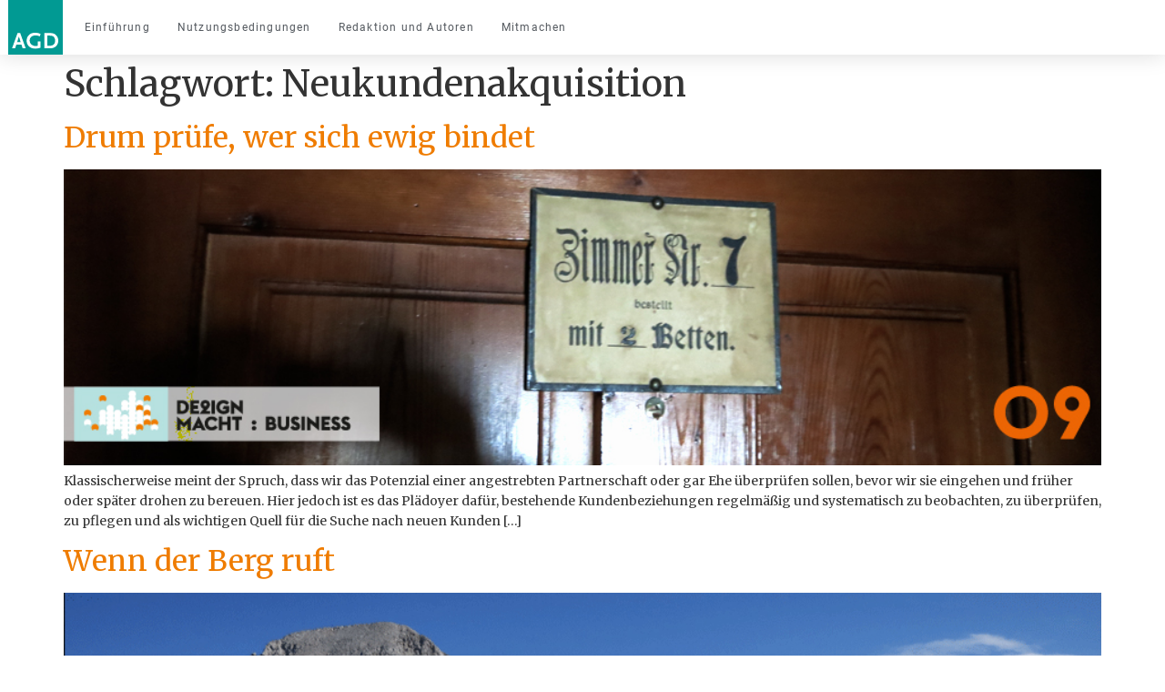

--- FILE ---
content_type: text/html; charset=UTF-8
request_url: https://designerwissen.allianz-deutscher-designer.de/tag/neukundenakquisition/
body_size: 12789
content:
<!doctype html>
<html lang="de">
<head>
	<meta charset="UTF-8">
	<meta name="viewport" content="width=device-width, initial-scale=1">
	<link rel="profile" href="https://gmpg.org/xfn/11">
	<title>Neukundenakquisition &#8211; Designerwissen</title>
<meta name='robots' content='max-image-preview:large' />
<link rel='dns-prefetch' href='//fonts.googleapis.com' />
<link rel="alternate" type="application/rss+xml" title="Designerwissen &raquo; Feed" href="https://designerwissen.allianz-deutscher-designer.de/feed/" />
<link rel="alternate" type="application/rss+xml" title="Designerwissen &raquo; Kommentar-Feed" href="https://designerwissen.allianz-deutscher-designer.de/comments/feed/" />
<link rel="alternate" type="application/rss+xml" title="Designerwissen &raquo; Neukundenakquisition Schlagwort-Feed" href="https://designerwissen.allianz-deutscher-designer.de/tag/neukundenakquisition/feed/" />
<script>
window._wpemojiSettings = {"baseUrl":"https:\/\/s.w.org\/images\/core\/emoji\/14.0.0\/72x72\/","ext":".png","svgUrl":"https:\/\/s.w.org\/images\/core\/emoji\/14.0.0\/svg\/","svgExt":".svg","source":{"concatemoji":"https:\/\/designerwissen.allianz-deutscher-designer.de\/wp-includes\/js\/wp-emoji-release.min.js?ver=6.2.8"}};
/*! This file is auto-generated */
!function(e,a,t){var n,r,o,i=a.createElement("canvas"),p=i.getContext&&i.getContext("2d");function s(e,t){p.clearRect(0,0,i.width,i.height),p.fillText(e,0,0);e=i.toDataURL();return p.clearRect(0,0,i.width,i.height),p.fillText(t,0,0),e===i.toDataURL()}function c(e){var t=a.createElement("script");t.src=e,t.defer=t.type="text/javascript",a.getElementsByTagName("head")[0].appendChild(t)}for(o=Array("flag","emoji"),t.supports={everything:!0,everythingExceptFlag:!0},r=0;r<o.length;r++)t.supports[o[r]]=function(e){if(p&&p.fillText)switch(p.textBaseline="top",p.font="600 32px Arial",e){case"flag":return s("\ud83c\udff3\ufe0f\u200d\u26a7\ufe0f","\ud83c\udff3\ufe0f\u200b\u26a7\ufe0f")?!1:!s("\ud83c\uddfa\ud83c\uddf3","\ud83c\uddfa\u200b\ud83c\uddf3")&&!s("\ud83c\udff4\udb40\udc67\udb40\udc62\udb40\udc65\udb40\udc6e\udb40\udc67\udb40\udc7f","\ud83c\udff4\u200b\udb40\udc67\u200b\udb40\udc62\u200b\udb40\udc65\u200b\udb40\udc6e\u200b\udb40\udc67\u200b\udb40\udc7f");case"emoji":return!s("\ud83e\udef1\ud83c\udffb\u200d\ud83e\udef2\ud83c\udfff","\ud83e\udef1\ud83c\udffb\u200b\ud83e\udef2\ud83c\udfff")}return!1}(o[r]),t.supports.everything=t.supports.everything&&t.supports[o[r]],"flag"!==o[r]&&(t.supports.everythingExceptFlag=t.supports.everythingExceptFlag&&t.supports[o[r]]);t.supports.everythingExceptFlag=t.supports.everythingExceptFlag&&!t.supports.flag,t.DOMReady=!1,t.readyCallback=function(){t.DOMReady=!0},t.supports.everything||(n=function(){t.readyCallback()},a.addEventListener?(a.addEventListener("DOMContentLoaded",n,!1),e.addEventListener("load",n,!1)):(e.attachEvent("onload",n),a.attachEvent("onreadystatechange",function(){"complete"===a.readyState&&t.readyCallback()})),(e=t.source||{}).concatemoji?c(e.concatemoji):e.wpemoji&&e.twemoji&&(c(e.twemoji),c(e.wpemoji)))}(window,document,window._wpemojiSettings);
</script>
<style>
img.wp-smiley,
img.emoji {
	display: inline !important;
	border: none !important;
	box-shadow: none !important;
	height: 1em !important;
	width: 1em !important;
	margin: 0 0.07em !important;
	vertical-align: -0.1em !important;
	background: none !important;
	padding: 0 !important;
}
</style>
	<link rel='stylesheet' id='wp-block-library-css' href='https://designerwissen.allianz-deutscher-designer.de/wp-includes/css/dist/block-library/style.min.css?ver=6.2.8' media='all' />
<link rel='stylesheet' id='classic-theme-styles-css' href='https://designerwissen.allianz-deutscher-designer.de/wp-includes/css/classic-themes.min.css?ver=6.2.8' media='all' />
<style id='global-styles-inline-css'>
body{--wp--preset--color--black: #000000;--wp--preset--color--cyan-bluish-gray: #abb8c3;--wp--preset--color--white: #ffffff;--wp--preset--color--pale-pink: #f78da7;--wp--preset--color--vivid-red: #cf2e2e;--wp--preset--color--luminous-vivid-orange: #ff6900;--wp--preset--color--luminous-vivid-amber: #fcb900;--wp--preset--color--light-green-cyan: #7bdcb5;--wp--preset--color--vivid-green-cyan: #00d084;--wp--preset--color--pale-cyan-blue: #8ed1fc;--wp--preset--color--vivid-cyan-blue: #0693e3;--wp--preset--color--vivid-purple: #9b51e0;--wp--preset--gradient--vivid-cyan-blue-to-vivid-purple: linear-gradient(135deg,rgba(6,147,227,1) 0%,rgb(155,81,224) 100%);--wp--preset--gradient--light-green-cyan-to-vivid-green-cyan: linear-gradient(135deg,rgb(122,220,180) 0%,rgb(0,208,130) 100%);--wp--preset--gradient--luminous-vivid-amber-to-luminous-vivid-orange: linear-gradient(135deg,rgba(252,185,0,1) 0%,rgba(255,105,0,1) 100%);--wp--preset--gradient--luminous-vivid-orange-to-vivid-red: linear-gradient(135deg,rgba(255,105,0,1) 0%,rgb(207,46,46) 100%);--wp--preset--gradient--very-light-gray-to-cyan-bluish-gray: linear-gradient(135deg,rgb(238,238,238) 0%,rgb(169,184,195) 100%);--wp--preset--gradient--cool-to-warm-spectrum: linear-gradient(135deg,rgb(74,234,220) 0%,rgb(151,120,209) 20%,rgb(207,42,186) 40%,rgb(238,44,130) 60%,rgb(251,105,98) 80%,rgb(254,248,76) 100%);--wp--preset--gradient--blush-light-purple: linear-gradient(135deg,rgb(255,206,236) 0%,rgb(152,150,240) 100%);--wp--preset--gradient--blush-bordeaux: linear-gradient(135deg,rgb(254,205,165) 0%,rgb(254,45,45) 50%,rgb(107,0,62) 100%);--wp--preset--gradient--luminous-dusk: linear-gradient(135deg,rgb(255,203,112) 0%,rgb(199,81,192) 50%,rgb(65,88,208) 100%);--wp--preset--gradient--pale-ocean: linear-gradient(135deg,rgb(255,245,203) 0%,rgb(182,227,212) 50%,rgb(51,167,181) 100%);--wp--preset--gradient--electric-grass: linear-gradient(135deg,rgb(202,248,128) 0%,rgb(113,206,126) 100%);--wp--preset--gradient--midnight: linear-gradient(135deg,rgb(2,3,129) 0%,rgb(40,116,252) 100%);--wp--preset--duotone--dark-grayscale: url('#wp-duotone-dark-grayscale');--wp--preset--duotone--grayscale: url('#wp-duotone-grayscale');--wp--preset--duotone--purple-yellow: url('#wp-duotone-purple-yellow');--wp--preset--duotone--blue-red: url('#wp-duotone-blue-red');--wp--preset--duotone--midnight: url('#wp-duotone-midnight');--wp--preset--duotone--magenta-yellow: url('#wp-duotone-magenta-yellow');--wp--preset--duotone--purple-green: url('#wp-duotone-purple-green');--wp--preset--duotone--blue-orange: url('#wp-duotone-blue-orange');--wp--preset--font-size--small: 13px;--wp--preset--font-size--medium: 20px;--wp--preset--font-size--large: 36px;--wp--preset--font-size--x-large: 42px;--wp--preset--spacing--20: 0.44rem;--wp--preset--spacing--30: 0.67rem;--wp--preset--spacing--40: 1rem;--wp--preset--spacing--50: 1.5rem;--wp--preset--spacing--60: 2.25rem;--wp--preset--spacing--70: 3.38rem;--wp--preset--spacing--80: 5.06rem;--wp--preset--shadow--natural: 6px 6px 9px rgba(0, 0, 0, 0.2);--wp--preset--shadow--deep: 12px 12px 50px rgba(0, 0, 0, 0.4);--wp--preset--shadow--sharp: 6px 6px 0px rgba(0, 0, 0, 0.2);--wp--preset--shadow--outlined: 6px 6px 0px -3px rgba(255, 255, 255, 1), 6px 6px rgba(0, 0, 0, 1);--wp--preset--shadow--crisp: 6px 6px 0px rgba(0, 0, 0, 1);}:where(.is-layout-flex){gap: 0.5em;}body .is-layout-flow > .alignleft{float: left;margin-inline-start: 0;margin-inline-end: 2em;}body .is-layout-flow > .alignright{float: right;margin-inline-start: 2em;margin-inline-end: 0;}body .is-layout-flow > .aligncenter{margin-left: auto !important;margin-right: auto !important;}body .is-layout-constrained > .alignleft{float: left;margin-inline-start: 0;margin-inline-end: 2em;}body .is-layout-constrained > .alignright{float: right;margin-inline-start: 2em;margin-inline-end: 0;}body .is-layout-constrained > .aligncenter{margin-left: auto !important;margin-right: auto !important;}body .is-layout-constrained > :where(:not(.alignleft):not(.alignright):not(.alignfull)){max-width: var(--wp--style--global--content-size);margin-left: auto !important;margin-right: auto !important;}body .is-layout-constrained > .alignwide{max-width: var(--wp--style--global--wide-size);}body .is-layout-flex{display: flex;}body .is-layout-flex{flex-wrap: wrap;align-items: center;}body .is-layout-flex > *{margin: 0;}:where(.wp-block-columns.is-layout-flex){gap: 2em;}.has-black-color{color: var(--wp--preset--color--black) !important;}.has-cyan-bluish-gray-color{color: var(--wp--preset--color--cyan-bluish-gray) !important;}.has-white-color{color: var(--wp--preset--color--white) !important;}.has-pale-pink-color{color: var(--wp--preset--color--pale-pink) !important;}.has-vivid-red-color{color: var(--wp--preset--color--vivid-red) !important;}.has-luminous-vivid-orange-color{color: var(--wp--preset--color--luminous-vivid-orange) !important;}.has-luminous-vivid-amber-color{color: var(--wp--preset--color--luminous-vivid-amber) !important;}.has-light-green-cyan-color{color: var(--wp--preset--color--light-green-cyan) !important;}.has-vivid-green-cyan-color{color: var(--wp--preset--color--vivid-green-cyan) !important;}.has-pale-cyan-blue-color{color: var(--wp--preset--color--pale-cyan-blue) !important;}.has-vivid-cyan-blue-color{color: var(--wp--preset--color--vivid-cyan-blue) !important;}.has-vivid-purple-color{color: var(--wp--preset--color--vivid-purple) !important;}.has-black-background-color{background-color: var(--wp--preset--color--black) !important;}.has-cyan-bluish-gray-background-color{background-color: var(--wp--preset--color--cyan-bluish-gray) !important;}.has-white-background-color{background-color: var(--wp--preset--color--white) !important;}.has-pale-pink-background-color{background-color: var(--wp--preset--color--pale-pink) !important;}.has-vivid-red-background-color{background-color: var(--wp--preset--color--vivid-red) !important;}.has-luminous-vivid-orange-background-color{background-color: var(--wp--preset--color--luminous-vivid-orange) !important;}.has-luminous-vivid-amber-background-color{background-color: var(--wp--preset--color--luminous-vivid-amber) !important;}.has-light-green-cyan-background-color{background-color: var(--wp--preset--color--light-green-cyan) !important;}.has-vivid-green-cyan-background-color{background-color: var(--wp--preset--color--vivid-green-cyan) !important;}.has-pale-cyan-blue-background-color{background-color: var(--wp--preset--color--pale-cyan-blue) !important;}.has-vivid-cyan-blue-background-color{background-color: var(--wp--preset--color--vivid-cyan-blue) !important;}.has-vivid-purple-background-color{background-color: var(--wp--preset--color--vivid-purple) !important;}.has-black-border-color{border-color: var(--wp--preset--color--black) !important;}.has-cyan-bluish-gray-border-color{border-color: var(--wp--preset--color--cyan-bluish-gray) !important;}.has-white-border-color{border-color: var(--wp--preset--color--white) !important;}.has-pale-pink-border-color{border-color: var(--wp--preset--color--pale-pink) !important;}.has-vivid-red-border-color{border-color: var(--wp--preset--color--vivid-red) !important;}.has-luminous-vivid-orange-border-color{border-color: var(--wp--preset--color--luminous-vivid-orange) !important;}.has-luminous-vivid-amber-border-color{border-color: var(--wp--preset--color--luminous-vivid-amber) !important;}.has-light-green-cyan-border-color{border-color: var(--wp--preset--color--light-green-cyan) !important;}.has-vivid-green-cyan-border-color{border-color: var(--wp--preset--color--vivid-green-cyan) !important;}.has-pale-cyan-blue-border-color{border-color: var(--wp--preset--color--pale-cyan-blue) !important;}.has-vivid-cyan-blue-border-color{border-color: var(--wp--preset--color--vivid-cyan-blue) !important;}.has-vivid-purple-border-color{border-color: var(--wp--preset--color--vivid-purple) !important;}.has-vivid-cyan-blue-to-vivid-purple-gradient-background{background: var(--wp--preset--gradient--vivid-cyan-blue-to-vivid-purple) !important;}.has-light-green-cyan-to-vivid-green-cyan-gradient-background{background: var(--wp--preset--gradient--light-green-cyan-to-vivid-green-cyan) !important;}.has-luminous-vivid-amber-to-luminous-vivid-orange-gradient-background{background: var(--wp--preset--gradient--luminous-vivid-amber-to-luminous-vivid-orange) !important;}.has-luminous-vivid-orange-to-vivid-red-gradient-background{background: var(--wp--preset--gradient--luminous-vivid-orange-to-vivid-red) !important;}.has-very-light-gray-to-cyan-bluish-gray-gradient-background{background: var(--wp--preset--gradient--very-light-gray-to-cyan-bluish-gray) !important;}.has-cool-to-warm-spectrum-gradient-background{background: var(--wp--preset--gradient--cool-to-warm-spectrum) !important;}.has-blush-light-purple-gradient-background{background: var(--wp--preset--gradient--blush-light-purple) !important;}.has-blush-bordeaux-gradient-background{background: var(--wp--preset--gradient--blush-bordeaux) !important;}.has-luminous-dusk-gradient-background{background: var(--wp--preset--gradient--luminous-dusk) !important;}.has-pale-ocean-gradient-background{background: var(--wp--preset--gradient--pale-ocean) !important;}.has-electric-grass-gradient-background{background: var(--wp--preset--gradient--electric-grass) !important;}.has-midnight-gradient-background{background: var(--wp--preset--gradient--midnight) !important;}.has-small-font-size{font-size: var(--wp--preset--font-size--small) !important;}.has-medium-font-size{font-size: var(--wp--preset--font-size--medium) !important;}.has-large-font-size{font-size: var(--wp--preset--font-size--large) !important;}.has-x-large-font-size{font-size: var(--wp--preset--font-size--x-large) !important;}
.wp-block-navigation a:where(:not(.wp-element-button)){color: inherit;}
:where(.wp-block-columns.is-layout-flex){gap: 2em;}
.wp-block-pullquote{font-size: 1.5em;line-height: 1.6;}
</style>
<link rel='stylesheet' id='crp-public-css' href='https://designerwissen.allianz-deutscher-designer.de/wp-content/plugins/custom-related-posts/dist/public.css?ver=1.7.0' media='all' />
<link rel='stylesheet' id='font-awesome-css' href='https://designerwissen.allianz-deutscher-designer.de/wp-content/plugins/elementor/assets/lib/font-awesome/css/font-awesome.min.css?ver=4.7.0' media='all' />
<link rel='stylesheet' id='font-awesome-animated-css' href='https://designerwissen.allianz-deutscher-designer.de/wp-content/plugins/helpie/includes/asset-files/vendors/font-awesome/css/font-awesome-animated.min.css' media='all' />
<link rel='stylesheet' id='jquery-autocomplete-css-css' href='https://designerwissen.allianz-deutscher-designer.de/wp-content/plugins/helpie/includes/asset-files/vendors/autocomplete/styles.css?ver=1.19' media='all' />
<link rel='stylesheet' id='highlight-syntax-css' href='https://designerwissen.allianz-deutscher-designer.de/wp-content/plugins/helpie/includes/asset-files/vendors/prism/prism.css?ver=1.19' media='all' />
<link rel='stylesheet' id='toastr-notification-css' href='https://designerwissen.allianz-deutscher-designer.de/wp-content/plugins/helpie/includes/asset-files/vendors/toastr/toastr.min.css?ver=1.19' media='all' />
<link rel='stylesheet' id='semantic-ui-css' href='https://designerwissen.allianz-deutscher-designer.de/wp-content/plugins/helpie/includes/asset-files/vendors/semantic/bundle/semantic.min.css?ver=1.19' media='all' />
<link rel='stylesheet' id='google_fonts-css' href='https://fonts.googleapis.com/css?family=Cormorant+Garamond:300,400,500,700|Merriweather:400,700|Montserrat:400,700|Open+Sans:300,400,600,700|Raleway:300,400,500,700' media='all' />
<link rel='stylesheet' id='kb-frontend-app-css' href='https://designerwissen.allianz-deutscher-designer.de/wp-content/plugins/helpie/includes/asset-files/bundles/kb-frontend-app.css?ver=1.19' media='all' />
<style id='kb-frontend-app-inline-css'>
 .helpie_helpdesk, .pauple-helpie-search-row-type2 {background : #25a19b;} .helpie_helpdesk h1.header{ color: #ff6d00 !important} .helpie_helpdesk > .item-content{ color: #03363d} .helpie_helpdesk { padding : 0px0px0px0px !important; }  .helpie-single-page-module.single-page h1{ color: #f47d38 !important} .helpie-single-page-module{ margin-top: 0px}@media (max-width:1024px) { .helpie-single-page-module{ margin-top: 0px}}@media (max-width:479px) { .helpie-single-page-module{ margin-top: 0px}} .pauple-helpie-search-box input[type=text]{ border: solid 0 #ea7500} .pauple-helpie-search-box input[type=text]{ border-radius: 0} .helpie-category-listing .category-list .column .helpie-element i.fa { color:  #25a19b; }  .helpie-article-editor #title-tinymce:empty:before{content: 'Title hier ...'} .helpie-article-editor #content-tinymce:empty:before{content: 'Inhalt hier ...'}#helpiekb-main-wrapper { width:  1400px;} .helpie-single-page-module h1 { font-family : Roboto !important;font-weight : 300 !important;font-style :  !important;subset :  !important;text-align :  !important;text-transform :  !important;font-size : 28px !important;line-height : 34px !important;letter-spacing : 0.5px !important;color : #25a19b !important;type : google !important;unit : px !important; } .helpie-single-page-module h2 { font-family : Source Sans Pro !important;font-weight : normal !important;font-style :  !important;subset :  !important;text-align : left !important;text-transform :  !important;font-size : 24px !important;line-height : 24px !important;letter-spacing : 0px !important;color : #25a19b !important;type : google !important;unit : px !important; } .helpie-single-page-module h3 { font-family : Source Sans Pro !important;font-weight : normal !important;font-style :  !important;subset :  !important;text-align :  !important;text-transform :  !important;font-size : 20px !important;line-height : 24px !important;letter-spacing : 0.5px !important;color : #25a19b !important;type : google !important;unit : px !important; } .helpie-single-page-module h4 { font-family : Source Sans Pro !important;font-weight : normal !important;font-style :  !important;subset :  !important;text-align :  !important;text-transform :  !important;font-size : 18px !important;line-height : 20px !important;letter-spacing : 0.1px !important;color : #000000 !important;type : google !important;unit : px !important; } .helpie-single-page-module h5 { font-family : Source Sans Pro !important;font-weight : normal !important;font-style :  !important;subset :  !important;text-align :  !important;text-transform :  !important;font-size : 18px !important;line-height : 20px !important;letter-spacing : 0.1px !important;color : #f49338 !important;type : google !important;unit : px !important; } .helpie-single-page-module h6 { font-family : Source Sans Pro !important;font-weight : normal !important;font-style :  !important;subset :  !important;text-align :  !important;text-transform :  !important;font-size : 16px !important;line-height : 18px !important;letter-spacing : 1px !important;color : #000000 !important;type : google !important;unit : px !important; } .helpie-single-page-module p { font-family : Merriweather !important;font-weight : 300 !important;font-style :  !important;subset :  !important;text-align : left !important;text-transform : none !important;font-size : 14px !important;line-height : 24px !important;letter-spacing : 0.2px !important;color : #000000 !important;type : google !important;unit : px !important; } 
</style>
<link rel='stylesheet' id='related-posts-by-taxonomy-css' href='https://designerwissen.allianz-deutscher-designer.de/wp-content/plugins/related-posts-by-taxonomy/includes/assets/css/styles.css?ver=6.2.8' media='all' />
<link rel='stylesheet' id='hello-elementor-css' href='https://designerwissen.allianz-deutscher-designer.de/wp-content/themes/hello-elementor/style.min.css?ver=2.7.1' media='all' />
<link rel='stylesheet' id='hello-elementor-theme-style-css' href='https://designerwissen.allianz-deutscher-designer.de/wp-content/themes/hello-elementor/theme.min.css?ver=2.7.1' media='all' />
<link rel='stylesheet' id='elementor-icons-css' href='https://designerwissen.allianz-deutscher-designer.de/wp-content/plugins/elementor/assets/lib/eicons/css/elementor-icons.min.css?ver=5.20.0' media='all' />
<link rel='stylesheet' id='elementor-frontend-legacy-css' href='https://designerwissen.allianz-deutscher-designer.de/wp-content/plugins/elementor/assets/css/frontend-legacy.min.css?ver=3.13.0' media='all' />
<link rel='stylesheet' id='elementor-frontend-css' href='https://designerwissen.allianz-deutscher-designer.de/wp-content/plugins/elementor/assets/css/frontend.min.css?ver=3.13.0' media='all' />
<link rel='stylesheet' id='swiper-css' href='https://designerwissen.allianz-deutscher-designer.de/wp-content/plugins/elementor/assets/lib/swiper/css/swiper.min.css?ver=5.3.6' media='all' />
<link rel='stylesheet' id='elementor-post-41890-css' href='https://designerwissen.allianz-deutscher-designer.de/wp-content/uploads/elementor/css/post-41890.css?ver=1683629148' media='all' />
<link rel='stylesheet' id='elementor-pro-css' href='https://designerwissen.allianz-deutscher-designer.de/wp-content/plugins/elementor-pro/assets/css/frontend.min.css?ver=3.13.0' media='all' />
<link rel='stylesheet' id='elementor-post-404-css' href='https://designerwissen.allianz-deutscher-designer.de/wp-content/uploads/elementor/css/post-404.css?ver=1683629148' media='all' />
<link rel='stylesheet' id='elementor-post-398-css' href='https://designerwissen.allianz-deutscher-designer.de/wp-content/uploads/elementor/css/post-398.css?ver=1683629148' media='all' />
<link rel='stylesheet' id='google-fonts-1-css' href='https://fonts.googleapis.com/css?family=Roboto+Slab%3A100%2C100italic%2C200%2C200italic%2C300%2C300italic%2C400%2C400italic%2C500%2C500italic%2C600%2C600italic%2C700%2C700italic%2C800%2C800italic%2C900%2C900italic&#038;display=auto&#038;ver=6.2.8' media='all' />
<link rel='stylesheet' id='elementor-icons-shared-0-css' href='https://designerwissen.allianz-deutscher-designer.de/wp-content/plugins/elementor/assets/lib/font-awesome/css/fontawesome.min.css?ver=5.15.3' media='all' />
<link rel='stylesheet' id='elementor-icons-fa-solid-css' href='https://designerwissen.allianz-deutscher-designer.de/wp-content/plugins/elementor/assets/lib/font-awesome/css/solid.min.css?ver=5.15.3' media='all' />
<link rel='stylesheet' id='elementor-icons-fa-brands-css' href='https://designerwissen.allianz-deutscher-designer.de/wp-content/plugins/elementor/assets/lib/font-awesome/css/brands.min.css?ver=5.15.3' media='all' />
<link rel="preconnect" href="https://fonts.gstatic.com/" crossorigin><script src='https://designerwissen.allianz-deutscher-designer.de/wp-includes/js/jquery/jquery.min.js?ver=3.6.4' id='jquery-core-js'></script>
<script src='https://designerwissen.allianz-deutscher-designer.de/wp-includes/js/jquery/jquery-migrate.min.js?ver=3.4.0' id='jquery-migrate-js'></script>
<link rel="https://api.w.org/" href="https://designerwissen.allianz-deutscher-designer.de/wp-json/" /><link rel="alternate" type="application/json" href="https://designerwissen.allianz-deutscher-designer.de/wp-json/wp/v2/tags/515" /><link rel="EditURI" type="application/rsd+xml" title="RSD" href="https://designerwissen.allianz-deutscher-designer.de/xmlrpc.php?rsd" />
<link rel="wlwmanifest" type="application/wlwmanifest+xml" href="https://designerwissen.allianz-deutscher-designer.de/wp-includes/wlwmanifest.xml" />
<meta name="generator" content="WordPress 6.2.8" />
<meta name="generator" content="Elementor 3.13.0; features: a11y_improvements, additional_custom_breakpoints; settings: css_print_method-external, google_font-enabled, font_display-auto">
<style>.recentcomments a{display:inline !important;padding:0 !important;margin:0 !important;}</style><link rel="icon" href="https://designerwissen.allianz-deutscher-designer.de/wp-content/uploads/2019/09/cropped-AGD-KnowledgeBase-Signet-01-1-32x32.jpg" sizes="32x32" />
<link rel="icon" href="https://designerwissen.allianz-deutscher-designer.de/wp-content/uploads/2019/09/cropped-AGD-KnowledgeBase-Signet-01-1-192x192.jpg" sizes="192x192" />
<link rel="apple-touch-icon" href="https://designerwissen.allianz-deutscher-designer.de/wp-content/uploads/2019/09/cropped-AGD-KnowledgeBase-Signet-01-1-180x180.jpg" />
<meta name="msapplication-TileImage" content="https://designerwissen.allianz-deutscher-designer.de/wp-content/uploads/2019/09/cropped-AGD-KnowledgeBase-Signet-01-1-270x270.jpg" />
		<style id="wp-custom-css">
			body{
	font-family: Merriweather;
	font-size:14px;
	line-height:22px !important;
}

b, strong {
    font-weight: 600;
		color: #000000;
}
.ui.list .list > .item a.header, .ui.list > .item a.header {
    cursor: pointer;
    color: #25a19b !important;
	padding-left: 10px !important;
}
.helpie-toc {
    border: 0px solid #b5dfde;
		background: #ebfafa;
    margin-top: 2px;
}
.helpie-categories-section-boxed .category-list .column a .title, .helpie-toc .helpie-element .item-title .cat, .helpie-categories-section-boxed .category-list .column a .description, .helpie-categories-section-boxed .category-list .column a .title, .helpie-categories-section-boxed .category-list .column a button {

    font-weight: 100;
    letter-spacing: 0.04em;
}
a{color: #ef7c00
}
dd, dl, dt, li, ol, ul {
	font-family: Merriweather;
	font-weight: 300;
	color: #000000;
  margin-bottom: 7px;
	font-size: 14px !important;
	line-height: 23px !important;
}
.pauple-helpie-single-sidebar  {
	font-family: Merriweather;
	font-weight: 300;
	color: #000000;
  margin-bottom: 0px;
	letter-spacing: 0.1 !important;
	font-size: 12px !important;
}
.item{
	
	line-height:20px;
}
.headings-wrapper .helpieBackToTop a.anchor-text {
    color: #9a9a9a;
    font-size: .8em;
}
.helpie-single-page-module .helpie-primary-view #primary.content-area, .helpie-single-page-module .helpie-primary-view .content-area {
    color: #9a9a9a;
    font-size: 0.8em;
}
.helpie-single-page-module .helpiekb-box-list li a {
	  font-size: 16px !important;
}
.helpie-single-page-module .article-tags-container .single-tag {
  background: #25a19b;
	padding: 3px 10px;
	color:  #fff;
  border-radius: 15px;
  font-size: 14px;
	letter-spacing: 0.05em 
}
.helpie-categories-section-modern .helpie-element {
		border-bottom: 1px  solid #25a19b;
		border-left: 1px  solid #25a19b;
		border-top: 0;
		border-right: 0;
		padding: 5px;
		background:  #fff;

}
.helpie-categories-section-modern .item .header, .helpie-categories-section-modern .item .header h3 {
    padding-bottom: 10px;
}

.pauple-helpie-search-box input[type="text"]:-moz-placeholder, .pauple-helpie-search-box input[type="text"]::placeholder {
      font-family: Source Sans Pro, Verdana,sans-serif;
	font-weight: 300;
    font-size: 1.2rem;
    color:     #ef7c00;
}
.pauple_helpie_breadcrumbs {
    font-family: Source Sans Pro, Verdana,sans-serif;
    color: #9a9a9a;
    font-size: 15px;
	font-weight: 300;
    text-transform: none;
    letter-spacing: .4px;
}
.rss-date{
    font-weight: 300;
    font-size: 18px;
    color:     #25a19b;
	white-space: nowrap;
}
.rssSummary{
	line-height: 21px;
}
.helpie-single-page-module p.helpie-single-page-module p {
	font-size: 21px !important;
	line-height: 26px !important;
}
.helpie-main-section ul li, .helpie-main-section ul li a {
	padding:0;
	float: none;
	display: block;
    color: #000;
    font-size: 14px;
}
.headings-wrapper .helpieBackToTop a.anchor-text {
    color: #9a9a9a;
    font-size: 12px;
}
.pauple-helpie-search-box .pauple-helpie-single-sidebar{
    font-family: Source Sans Pro, Verdana,sans-serif;
    font-weight: 400;
	font-size: 16px;}
.helpie-category-listing .description {
    padding: 0px 0px 5px 0px;
    display: inline-block;
}
.item .helpie-element .item-content {
    padding: 0 10px 0 0px;
line-height: 1.5em !important;
}
.elementor-nav-menu--main .elementor-nav-menu a, .elementor-nav-menu--main .elementor-nav-menu a.highlighted, .elementor-nav-menu--main .elementor-nav-menu a:focus, .elementor-nav-menu--main .elementor-nav-menu a:hover {
    padding: 0px 15px;
        padding-top: 13px;
        padding-bottom: 13px;
}
.elementor-button span {
text-transform: none;
}
.ui.grid > .column:not(.row) {
    padding-top: 0rem;
    padding-bottom: 1rem;
}
.elementor-36 .elementor-element.elementor-element-fc4fe66 .elementor-divider {
    padding-top: 2px !important;
    padding-bottom: 2px !important;
}
a.elementor-item {
    font-size: 12px !important;
    letter-spacing: 0.2px;
    line-height: 30px;
}
blockquote {
  font: 14px/22px normal helvetica, sans-serif;
  margin-top: 10px;
  margin-bottom: 10px;
  margin-left: 50px;
  padding-left: 15px;
  border-left: 3px solid #ccc;
}

table {
    font-size: 1.2em;
    border-spacing: 0;
    border-collapse: collapse;
}
.rssSummary {
	font-size:14px
}
a.elementor-item {
	font-size: 16px;
	letter-spacing: 0.2px;
	line-height: 30px;
}

/* Dennis' customizations */
/* Otto hat den List-Type geändert */
.elementor-location-footer .elementor-widget-post-navigation {display:none}

ul {list-style-type: disc}
ul li {}

.elementor-widget-wp-widget-rss ul {padding-left: 0}
/* hide toc -> is changed via JS when content is available*/
.helpie-toc, .mobile-toc-button, .pauple-helpie-single-sidebar  {display:none}

#helpiekb-main-wrapper {padding:30px 11px !important;}

#helpiekb-main-wrapper #primary {width:100%; margin-left:0; }

.message-404 {
	max-width: 87%;;
	  /*max-width: 100%; */
    padding: 40px 20px;
	border-radius: 4px;
	border: 1px solid rgb(245, 198, 203);
    display: flex;
	margin: 0 auto;
  color: #721c24;
    background-color: #f8d7da;
    border-color: #f5c6cb;
	
}

@media print {
	
	
	
header {display:none !important }
	.pauple-helpie-search-row-type2 {display:none !important}
	
	
	.helpieBackToTop {display:none}
	.pauple-helpie-single-sidebar {
		
		display:block;
		position: relative;
		height: auto
		
	}
	
	#primary {width:100% !important; margin-left:0 !important}
	
	.elementor-element-2b565e06 {display:none }
	
	a[href]:after {
  content: " ";
}
	
}

		</style>
		</head>
<body class="archive tag tag-neukundenakquisition tag-515 wp-custom-logo pauple-theme-hello-elementor elementor-default elementor-kit-41890">

<svg xmlns="http://www.w3.org/2000/svg" viewBox="0 0 0 0" width="0" height="0" focusable="false" role="none" style="visibility: hidden; position: absolute; left: -9999px; overflow: hidden;" ><defs><filter id="wp-duotone-dark-grayscale"><feColorMatrix color-interpolation-filters="sRGB" type="matrix" values=" .299 .587 .114 0 0 .299 .587 .114 0 0 .299 .587 .114 0 0 .299 .587 .114 0 0 " /><feComponentTransfer color-interpolation-filters="sRGB" ><feFuncR type="table" tableValues="0 0.49803921568627" /><feFuncG type="table" tableValues="0 0.49803921568627" /><feFuncB type="table" tableValues="0 0.49803921568627" /><feFuncA type="table" tableValues="1 1" /></feComponentTransfer><feComposite in2="SourceGraphic" operator="in" /></filter></defs></svg><svg xmlns="http://www.w3.org/2000/svg" viewBox="0 0 0 0" width="0" height="0" focusable="false" role="none" style="visibility: hidden; position: absolute; left: -9999px; overflow: hidden;" ><defs><filter id="wp-duotone-grayscale"><feColorMatrix color-interpolation-filters="sRGB" type="matrix" values=" .299 .587 .114 0 0 .299 .587 .114 0 0 .299 .587 .114 0 0 .299 .587 .114 0 0 " /><feComponentTransfer color-interpolation-filters="sRGB" ><feFuncR type="table" tableValues="0 1" /><feFuncG type="table" tableValues="0 1" /><feFuncB type="table" tableValues="0 1" /><feFuncA type="table" tableValues="1 1" /></feComponentTransfer><feComposite in2="SourceGraphic" operator="in" /></filter></defs></svg><svg xmlns="http://www.w3.org/2000/svg" viewBox="0 0 0 0" width="0" height="0" focusable="false" role="none" style="visibility: hidden; position: absolute; left: -9999px; overflow: hidden;" ><defs><filter id="wp-duotone-purple-yellow"><feColorMatrix color-interpolation-filters="sRGB" type="matrix" values=" .299 .587 .114 0 0 .299 .587 .114 0 0 .299 .587 .114 0 0 .299 .587 .114 0 0 " /><feComponentTransfer color-interpolation-filters="sRGB" ><feFuncR type="table" tableValues="0.54901960784314 0.98823529411765" /><feFuncG type="table" tableValues="0 1" /><feFuncB type="table" tableValues="0.71764705882353 0.25490196078431" /><feFuncA type="table" tableValues="1 1" /></feComponentTransfer><feComposite in2="SourceGraphic" operator="in" /></filter></defs></svg><svg xmlns="http://www.w3.org/2000/svg" viewBox="0 0 0 0" width="0" height="0" focusable="false" role="none" style="visibility: hidden; position: absolute; left: -9999px; overflow: hidden;" ><defs><filter id="wp-duotone-blue-red"><feColorMatrix color-interpolation-filters="sRGB" type="matrix" values=" .299 .587 .114 0 0 .299 .587 .114 0 0 .299 .587 .114 0 0 .299 .587 .114 0 0 " /><feComponentTransfer color-interpolation-filters="sRGB" ><feFuncR type="table" tableValues="0 1" /><feFuncG type="table" tableValues="0 0.27843137254902" /><feFuncB type="table" tableValues="0.5921568627451 0.27843137254902" /><feFuncA type="table" tableValues="1 1" /></feComponentTransfer><feComposite in2="SourceGraphic" operator="in" /></filter></defs></svg><svg xmlns="http://www.w3.org/2000/svg" viewBox="0 0 0 0" width="0" height="0" focusable="false" role="none" style="visibility: hidden; position: absolute; left: -9999px; overflow: hidden;" ><defs><filter id="wp-duotone-midnight"><feColorMatrix color-interpolation-filters="sRGB" type="matrix" values=" .299 .587 .114 0 0 .299 .587 .114 0 0 .299 .587 .114 0 0 .299 .587 .114 0 0 " /><feComponentTransfer color-interpolation-filters="sRGB" ><feFuncR type="table" tableValues="0 0" /><feFuncG type="table" tableValues="0 0.64705882352941" /><feFuncB type="table" tableValues="0 1" /><feFuncA type="table" tableValues="1 1" /></feComponentTransfer><feComposite in2="SourceGraphic" operator="in" /></filter></defs></svg><svg xmlns="http://www.w3.org/2000/svg" viewBox="0 0 0 0" width="0" height="0" focusable="false" role="none" style="visibility: hidden; position: absolute; left: -9999px; overflow: hidden;" ><defs><filter id="wp-duotone-magenta-yellow"><feColorMatrix color-interpolation-filters="sRGB" type="matrix" values=" .299 .587 .114 0 0 .299 .587 .114 0 0 .299 .587 .114 0 0 .299 .587 .114 0 0 " /><feComponentTransfer color-interpolation-filters="sRGB" ><feFuncR type="table" tableValues="0.78039215686275 1" /><feFuncG type="table" tableValues="0 0.94901960784314" /><feFuncB type="table" tableValues="0.35294117647059 0.47058823529412" /><feFuncA type="table" tableValues="1 1" /></feComponentTransfer><feComposite in2="SourceGraphic" operator="in" /></filter></defs></svg><svg xmlns="http://www.w3.org/2000/svg" viewBox="0 0 0 0" width="0" height="0" focusable="false" role="none" style="visibility: hidden; position: absolute; left: -9999px; overflow: hidden;" ><defs><filter id="wp-duotone-purple-green"><feColorMatrix color-interpolation-filters="sRGB" type="matrix" values=" .299 .587 .114 0 0 .299 .587 .114 0 0 .299 .587 .114 0 0 .299 .587 .114 0 0 " /><feComponentTransfer color-interpolation-filters="sRGB" ><feFuncR type="table" tableValues="0.65098039215686 0.40392156862745" /><feFuncG type="table" tableValues="0 1" /><feFuncB type="table" tableValues="0.44705882352941 0.4" /><feFuncA type="table" tableValues="1 1" /></feComponentTransfer><feComposite in2="SourceGraphic" operator="in" /></filter></defs></svg><svg xmlns="http://www.w3.org/2000/svg" viewBox="0 0 0 0" width="0" height="0" focusable="false" role="none" style="visibility: hidden; position: absolute; left: -9999px; overflow: hidden;" ><defs><filter id="wp-duotone-blue-orange"><feColorMatrix color-interpolation-filters="sRGB" type="matrix" values=" .299 .587 .114 0 0 .299 .587 .114 0 0 .299 .587 .114 0 0 .299 .587 .114 0 0 " /><feComponentTransfer color-interpolation-filters="sRGB" ><feFuncR type="table" tableValues="0.098039215686275 1" /><feFuncG type="table" tableValues="0 0.66274509803922" /><feFuncB type="table" tableValues="0.84705882352941 0.41960784313725" /><feFuncA type="table" tableValues="1 1" /></feComponentTransfer><feComposite in2="SourceGraphic" operator="in" /></filter></defs></svg>
<a class="skip-link screen-reader-text" href="#content">Zum Inhalt wechseln</a>

		<div data-elementor-type="header" data-elementor-id="404" class="elementor elementor-404 elementor-location-header">
					<div class="elementor-section-wrap">
								<header class="elementor-section elementor-top-section elementor-element elementor-element-a0666c8 elementor-section-content-middle elementor-section-boxed elementor-section-height-default elementor-section-height-default" data-id="a0666c8" data-element_type="section" data-settings="{&quot;background_background&quot;:&quot;classic&quot;,&quot;sticky&quot;:&quot;top&quot;,&quot;sticky_on&quot;:[&quot;desktop&quot;,&quot;tablet&quot;,&quot;mobile&quot;],&quot;sticky_offset&quot;:0,&quot;sticky_effects_offset&quot;:0}">
						<div class="elementor-container elementor-column-gap-no">
							<div class="elementor-row">
					<div class="elementor-column elementor-col-25 elementor-top-column elementor-element elementor-element-26e4990f" data-id="26e4990f" data-element_type="column">
			<div class="elementor-column-wrap elementor-element-populated">
							<div class="elementor-widget-wrap">
						<div class="elementor-element elementor-element-3b3be99c elementor-widget elementor-widget-theme-site-logo elementor-widget-image" data-id="3b3be99c" data-element_type="widget" data-widget_type="theme-site-logo.default">
				<div class="elementor-widget-container">
								<div class="elementor-image">
								<a href="https://designerwissen.allianz-deutscher-designer.de">
			<img width="1" height="1" src="https://designerwissen.allianz-deutscher-designer.de/wp-content/uploads/2020/06/AGD-KnowledgeBase-Signet.svg" class="attachment-full size-full wp-image-41701" alt="" loading="lazy" />				</a>
										</div>
						</div>
				</div>
						</div>
					</div>
		</div>
				<div class="elementor-column elementor-col-50 elementor-top-column elementor-element elementor-element-4697af62" data-id="4697af62" data-element_type="column">
			<div class="elementor-column-wrap elementor-element-populated">
							<div class="elementor-widget-wrap">
						<div class="elementor-element elementor-element-1a02644 elementor-nav-menu__align-left elementor-nav-menu--dropdown-mobile elementor-nav-menu--stretch elementor-nav-menu__text-align-center elementor-nav-menu--toggle elementor-nav-menu--burger elementor-widget elementor-widget-nav-menu" data-id="1a02644" data-element_type="widget" data-settings="{&quot;full_width&quot;:&quot;stretch&quot;,&quot;layout&quot;:&quot;horizontal&quot;,&quot;submenu_icon&quot;:{&quot;value&quot;:&quot;&lt;i class=\&quot;fas fa-caret-down\&quot;&gt;&lt;\/i&gt;&quot;,&quot;library&quot;:&quot;fa-solid&quot;},&quot;toggle&quot;:&quot;burger&quot;}" data-widget_type="nav-menu.default">
				<div class="elementor-widget-container">
						<nav class="elementor-nav-menu--main elementor-nav-menu__container elementor-nav-menu--layout-horizontal e--pointer-underline e--animation-fade">
				<ul id="menu-1-1a02644" class="elementor-nav-menu"><li class="menu-item menu-item-type-post_type menu-item-object-page menu-item-343"><a href="https://designerwissen.allianz-deutscher-designer.de/einfuehrung/" class="elementor-item">Einführung</a></li>
<li class="menu-item menu-item-type-post_type menu-item-object-page menu-item-347"><a href="https://designerwissen.allianz-deutscher-designer.de/nutzungsbedingungen/" class="elementor-item">Nutzungsbedingungen</a></li>
<li class="menu-item menu-item-type-post_type menu-item-object-page menu-item-349"><a href="https://designerwissen.allianz-deutscher-designer.de/redaktion-und-autoren/" class="elementor-item">Redaktion und Autoren</a></li>
<li class="menu-item menu-item-type-post_type menu-item-object-page menu-item-346"><a href="https://designerwissen.allianz-deutscher-designer.de/mitmachen/" class="elementor-item">Mitmachen</a></li>
</ul>			</nav>
					<div class="elementor-menu-toggle" role="button" tabindex="0" aria-label="Menu Toggle" aria-expanded="false">
			<i aria-hidden="true" role="presentation" class="elementor-menu-toggle__icon--open eicon-menu-bar"></i><i aria-hidden="true" role="presentation" class="elementor-menu-toggle__icon--close eicon-close"></i>			<span class="elementor-screen-only">Menü</span>
		</div>
					<nav class="elementor-nav-menu--dropdown elementor-nav-menu__container" aria-hidden="true">
				<ul id="menu-2-1a02644" class="elementor-nav-menu"><li class="menu-item menu-item-type-post_type menu-item-object-page menu-item-343"><a href="https://designerwissen.allianz-deutscher-designer.de/einfuehrung/" class="elementor-item" tabindex="-1">Einführung</a></li>
<li class="menu-item menu-item-type-post_type menu-item-object-page menu-item-347"><a href="https://designerwissen.allianz-deutscher-designer.de/nutzungsbedingungen/" class="elementor-item" tabindex="-1">Nutzungsbedingungen</a></li>
<li class="menu-item menu-item-type-post_type menu-item-object-page menu-item-349"><a href="https://designerwissen.allianz-deutscher-designer.de/redaktion-und-autoren/" class="elementor-item" tabindex="-1">Redaktion und Autoren</a></li>
<li class="menu-item menu-item-type-post_type menu-item-object-page menu-item-346"><a href="https://designerwissen.allianz-deutscher-designer.de/mitmachen/" class="elementor-item" tabindex="-1">Mitmachen</a></li>
</ul>			</nav>
				</div>
				</div>
						</div>
					</div>
		</div>
				<div class="elementor-column elementor-col-25 elementor-top-column elementor-element elementor-element-365b959b" data-id="365b959b" data-element_type="column">
			<div class="elementor-column-wrap">
							<div class="elementor-widget-wrap">
								</div>
					</div>
		</div>
								</div>
					</div>
		</header>
							</div>
				</div>
		<main id="content" class="site-main">

			<header class="page-header">
			<h1 class="entry-title">Schlagwort: <span>Neukundenakquisition</span></h1>		</header>
		<div class="page-content">
					<article class="post">
				<h2 class="entry-title"><a href="https://designerwissen.allianz-deutscher-designer.de/drum-pruefe-wer-sich-ewig-bindet/">Drum prüfe, wer sich ewig bindet</a></h2><a href="https://designerwissen.allianz-deutscher-designer.de/drum-pruefe-wer-sich-ewig-bindet/"><img width="800" height="228" src="https://designerwissen.allianz-deutscher-designer.de/wp-content/uploads/2018/07/DmB-Blog-9-B-920x262-1.jpg" class="attachment-large size-large wp-post-image" alt="Zimmer belegt" decoding="async" srcset="https://designerwissen.allianz-deutscher-designer.de/wp-content/uploads/2018/07/DmB-Blog-9-B-920x262-1.jpg 920w, https://designerwissen.allianz-deutscher-designer.de/wp-content/uploads/2018/07/DmB-Blog-9-B-920x262-1-300x85.jpg 300w, https://designerwissen.allianz-deutscher-designer.de/wp-content/uploads/2018/07/DmB-Blog-9-B-920x262-1-768x219.jpg 768w" sizes="(max-width: 800px) 100vw, 800px" /></a><p>Klassischerweise meint der Spruch, dass wir das Potenzial einer angestrebten Partnerschaft oder gar Ehe überprüfen sollen, bevor wir sie eingehen und früher oder später drohen zu bereuen. Hier jedoch ist es das Plädoyer dafür, bestehende Kundenbeziehungen regelmäßig und systematisch zu beobachten, zu überprüfen, zu pflegen und als wichtigen Quell für die Suche nach neuen Kunden [&hellip;]</p>
			</article>
					<article class="post">
				<h2 class="entry-title"><a href="https://designerwissen.allianz-deutscher-designer.de/wenn-der-berg-ruft/">Wenn der Berg ruft</a></h2><a href="https://designerwissen.allianz-deutscher-designer.de/wenn-der-berg-ruft/"><img width="800" height="228" src="https://designerwissen.allianz-deutscher-designer.de/wp-content/uploads/2018/06/DmB-Blog-8-920x262-1.jpg" class="attachment-large size-large wp-post-image" alt="Der Berg ruft" decoding="async" loading="lazy" srcset="https://designerwissen.allianz-deutscher-designer.de/wp-content/uploads/2018/06/DmB-Blog-8-920x262-1.jpg 920w, https://designerwissen.allianz-deutscher-designer.de/wp-content/uploads/2018/06/DmB-Blog-8-920x262-1-300x85.jpg 300w, https://designerwissen.allianz-deutscher-designer.de/wp-content/uploads/2018/06/DmB-Blog-8-920x262-1-768x219.jpg 768w" sizes="(max-width: 800px) 100vw, 800px" /></a><p>Designleistungen sind für jede und jeden, zu jeder Zeit, an jedem Ort, bei jedem Wetter von hohem Nutzen. Design für alle, das ist toll und immer. Aber: Leider erkennt nicht jede und jeder, zu jeder Zeit, an jedem Ort … diese Tatsache. Was tun mit diesem Berg an Möglichkeiten, wenn es darum geht neue, für [&hellip;]</p>
			</article>
					<article class="post">
				<h2 class="entry-title"><a href="https://designerwissen.allianz-deutscher-designer.de/neues-produkt-neue-kunden-alles-neu-oder/">Neues Produkt, neue Kunden … alles neu, oder?</a></h2><a href="https://designerwissen.allianz-deutscher-designer.de/neues-produkt-neue-kunden-alles-neu-oder/"></a><p>Wie Designer jenseits von Auftragsarbeit Geld verdienen können</p>
<p>Stellt euch vor, ihr habt die Idee zu einem Produkt, für das ihr Kunden finden wollt. Zunächst ist unter Umständen neu, dass ihr &#8211; wie ich es gern in Anlehnung an unseren AGD-Kollegen Andreas Jacobs nenne &#8211; &#8222;auf eigene Gefahr&#8220; arbeitet oder euch Herzenswerken widmet. Das heißt, es gibt keine konkrete Anfrage, keinen konkreten Auftrag, den es zu erfüllen gilt. Nein, es gibt das fertige Konzept eines Produktes, für das ihr Abnehmer sucht.</p>
			</article>
			</div>

	
	</main>
		<div class="wrapper" style="max-width:1400px; margin: 0 auto; padding:20px">
			<div class="rpbt_shortcode">
<h5>Verwandte Artikel</h5>
<ul>
					
			<li>
				<a href="https://designerwissen.allianz-deutscher-designer.de/drum-pruefe-wer-sich-ewig-bindet/">Drum prüfe, wer sich ewig bindet</a>
			</li>
					
			<li>
				<a href="https://designerwissen.allianz-deutscher-designer.de/wenn-der-berg-ruft/">Wenn der Berg ruft</a>
			</li>
					
			<li>
				<a href="https://designerwissen.allianz-deutscher-designer.de/fuer-designer-ist-al-capone-kein-vorbild/">Für Designer ist Al Capone kein Vorbild …</a>
			</li>
					
			<li>
				<a href="https://designerwissen.allianz-deutscher-designer.de/auftraggeber-erfolgreich-navigieren-die-customer-journey/">Auftraggeber erfolgreich navigieren: die Customer Journey</a>
			</li>
					
			<li>
				<a href="https://designerwissen.allianz-deutscher-designer.de/unsicherheit-auf-allen-ebenen/">Unsicherheit auf allen Ebenen</a>
			</li>
			</ul>
</div>		</div>
			<div data-elementor-type="footer" data-elementor-id="398" class="elementor elementor-398 elementor-location-footer">
					<div class="elementor-section-wrap">
								<section class="elementor-section elementor-top-section elementor-element elementor-element-82ca293 elementor-section-boxed elementor-section-height-default elementor-section-height-default" data-id="82ca293" data-element_type="section">
						<div class="elementor-container elementor-column-gap-default">
							<div class="elementor-row">
					<div class="elementor-column elementor-col-100 elementor-top-column elementor-element elementor-element-087d71d" data-id="087d71d" data-element_type="column">
			<div class="elementor-column-wrap elementor-element-populated">
							<div class="elementor-widget-wrap">
						<div class="elementor-element elementor-element-87fdc70 elementor-widget elementor-widget-post-navigation" data-id="87fdc70" data-element_type="widget" data-widget_type="post-navigation.default">
				<div class="elementor-widget-container">
					<div class="elementor-post-navigation">
			<div class="elementor-post-navigation__prev elementor-post-navigation__link">
				<a href="https://designerwissen.allianz-deutscher-designer.de/messefoerderung-in-deutschland/" rel="prev"><span class="post-navigation__arrow-wrapper post-navigation__arrow-prev"><i class="fa fa-angle-left" aria-hidden="true"></i><span class="elementor-screen-only">Prev</span></span><span class="elementor-post-navigation__link__prev"><span class="post-navigation__prev--label">vorherige</span><span class="post-navigation__prev--title">Messeförderung in Deutschland</span></span></a>			</div>
						<div class="elementor-post-navigation__next elementor-post-navigation__link">
				<a href="https://designerwissen.allianz-deutscher-designer.de/designers-sommerlektuere/" rel="next"><span class="elementor-post-navigation__link__next"><span class="post-navigation__next--label">nächste</span><span class="post-navigation__next--title">Designers Sommerlektüre</span></span><span class="post-navigation__arrow-wrapper post-navigation__arrow-next"><i class="fa fa-angle-right" aria-hidden="true"></i><span class="elementor-screen-only">Nächster</span></span></a>			</div>
		</div>
				</div>
				</div>
						</div>
					</div>
		</div>
								</div>
					</div>
		</section>
				<footer class="elementor-section elementor-top-section elementor-element elementor-element-77102f11 elementor-section-height-min-height elementor-section-content-middle elementor-section-boxed elementor-section-height-default elementor-section-items-middle" data-id="77102f11" data-element_type="section">
						<div class="elementor-container elementor-column-gap-default">
							<div class="elementor-row">
					<div class="elementor-column elementor-col-33 elementor-top-column elementor-element elementor-element-26c43ae9" data-id="26c43ae9" data-element_type="column">
			<div class="elementor-column-wrap elementor-element-populated">
							<div class="elementor-widget-wrap">
						<div class="elementor-element elementor-element-5f8e5a7c elementor-widget elementor-widget-heading" data-id="5f8e5a7c" data-element_type="widget" data-widget_type="heading.default">
				<div class="elementor-widget-container">
			<p class="elementor-heading-title elementor-size-default"><a href="https://designerwissen.allianz-deutscher-designer.de/impressum/">Herausgeberin: Allianz deutscher Designer AGD</a></p>		</div>
				</div>
						</div>
					</div>
		</div>
				<div class="elementor-column elementor-col-33 elementor-top-column elementor-element elementor-element-c7fe70c" data-id="c7fe70c" data-element_type="column">
			<div class="elementor-column-wrap elementor-element-populated">
							<div class="elementor-widget-wrap">
						<div class="elementor-element elementor-element-69ff832 elementor-widget elementor-widget-image" data-id="69ff832" data-element_type="widget" data-widget_type="image.default">
				<div class="elementor-widget-container">
								<div class="elementor-image">
													<a href="https://agd.de">
							<img src="https://designerwissen.allianz-deutscher-designer.de/wp-content/uploads/elementor/thumbs/AGD-Signet-ori0ldz4xg6eyjqa57qrzzojfwf5dmunnqr6coeoi8.jpg" title="AGD-Signet" alt="AGD-Signet" loading="lazy" />								</a>
														</div>
						</div>
				</div>
						</div>
					</div>
		</div>
				<div class="elementor-column elementor-col-33 elementor-top-column elementor-element elementor-element-2b565e06" data-id="2b565e06" data-element_type="column">
			<div class="elementor-column-wrap elementor-element-populated">
							<div class="elementor-widget-wrap">
						<div class="elementor-element elementor-element-718c1eb0 e-grid-align-left e-grid-align-mobile-center elementor-shape-rounded elementor-grid-0 elementor-widget elementor-widget-social-icons" data-id="718c1eb0" data-element_type="widget" data-widget_type="social-icons.default">
				<div class="elementor-widget-container">
					<div class="elementor-social-icons-wrapper elementor-grid">
							<span class="elementor-grid-item">
					<a class="elementor-icon elementor-social-icon elementor-social-icon-facebook-f elementor-repeater-item-5f3dace" href="https://www.facebook.com/agd.de" target="_blank">
						<span class="elementor-screen-only">Facebook-f</span>
						<i class="fab fa-facebook-f"></i>					</a>
				</span>
							<span class="elementor-grid-item">
					<a class="elementor-icon elementor-social-icon elementor-social-icon-twitter elementor-repeater-item-a229ff5" href="https://twitter.com/AGD_de" target="_blank">
						<span class="elementor-screen-only">Twitter</span>
						<i class="fab fa-twitter"></i>					</a>
				</span>
							<span class="elementor-grid-item">
					<a class="elementor-icon elementor-social-icon elementor-social-icon-instagram elementor-repeater-item-fd97363" href="https://www.instagram.com/agd_de/" target="_blank">
						<span class="elementor-screen-only">Instagram</span>
						<i class="fab fa-instagram"></i>					</a>
				</span>
							<span class="elementor-grid-item">
					<a class="elementor-icon elementor-social-icon elementor-social-icon-linkedin elementor-repeater-item-990c817" href="https://www.linkedin.com/groups/8186887/" target="_blank">
						<span class="elementor-screen-only">Linkedin</span>
						<i class="fab fa-linkedin"></i>					</a>
				</span>
					</div>
				</div>
				</div>
						</div>
					</div>
		</div>
								</div>
					</div>
		</footer>
				<section class="elementor-section elementor-top-section elementor-element elementor-element-cd6b9b8 elementor-section-boxed elementor-section-height-default elementor-section-height-default" data-id="cd6b9b8" data-element_type="section">
						<div class="elementor-container elementor-column-gap-default">
							<div class="elementor-row">
					<div class="elementor-column elementor-col-100 elementor-top-column elementor-element elementor-element-b537871" data-id="b537871" data-element_type="column">
			<div class="elementor-column-wrap elementor-element-populated">
							<div class="elementor-widget-wrap">
						<div class="elementor-element elementor-element-34608a9 elementor-nav-menu__align-center elementor-nav-menu--dropdown-tablet elementor-nav-menu__text-align-aside elementor-nav-menu--toggle elementor-nav-menu--burger elementor-widget elementor-widget-nav-menu" data-id="34608a9" data-element_type="widget" data-settings="{&quot;_animation&quot;:&quot;none&quot;,&quot;layout&quot;:&quot;horizontal&quot;,&quot;submenu_icon&quot;:{&quot;value&quot;:&quot;&lt;i class=\&quot;fas fa-caret-down\&quot;&gt;&lt;\/i&gt;&quot;,&quot;library&quot;:&quot;fa-solid&quot;},&quot;toggle&quot;:&quot;burger&quot;}" data-widget_type="nav-menu.default">
				<div class="elementor-widget-container">
						<nav class="elementor-nav-menu--main elementor-nav-menu__container elementor-nav-menu--layout-horizontal e--pointer-none">
				<ul id="menu-1-34608a9" class="elementor-nav-menu"><li class="menu-item menu-item-type-post_type menu-item-object-page menu-item-41709"><a href="https://designerwissen.allianz-deutscher-designer.de/impressum/" class="elementor-item">Impressum</a></li>
<li class="menu-item menu-item-type-post_type menu-item-object-page menu-item-privacy-policy menu-item-41710"><a rel="privacy-policy" href="https://designerwissen.allianz-deutscher-designer.de/datenschutzerklaerung/" class="elementor-item">Datenschutzerklärung</a></li>
</ul>			</nav>
					<div class="elementor-menu-toggle" role="button" tabindex="0" aria-label="Menu Toggle" aria-expanded="false">
			<i aria-hidden="true" role="presentation" class="elementor-menu-toggle__icon--open eicon-menu-bar"></i><i aria-hidden="true" role="presentation" class="elementor-menu-toggle__icon--close eicon-close"></i>			<span class="elementor-screen-only">Menü</span>
		</div>
					<nav class="elementor-nav-menu--dropdown elementor-nav-menu__container" aria-hidden="true">
				<ul id="menu-2-34608a9" class="elementor-nav-menu"><li class="menu-item menu-item-type-post_type menu-item-object-page menu-item-41709"><a href="https://designerwissen.allianz-deutscher-designer.de/impressum/" class="elementor-item" tabindex="-1">Impressum</a></li>
<li class="menu-item menu-item-type-post_type menu-item-object-page menu-item-privacy-policy menu-item-41710"><a rel="privacy-policy" href="https://designerwissen.allianz-deutscher-designer.de/datenschutzerklaerung/" class="elementor-item" tabindex="-1">Datenschutzerklärung</a></li>
</ul>			</nav>
				</div>
				</div>
						</div>
					</div>
		</div>
								</div>
					</div>
		</section>
							</div>
				</div>
		
<link rel='stylesheet' id='e-animations-css' href='https://designerwissen.allianz-deutscher-designer.de/wp-content/plugins/elementor/assets/lib/animations/animations.min.css?ver=3.13.0' media='all' />
<script src='https://designerwissen.allianz-deutscher-designer.de/wp-content/plugins/helpie/includes/asset-files/vendors/prism/prism.js?ver=1.19' id='highlight-syntax-js'></script>
<script src='https://designerwissen.allianz-deutscher-designer.de/wp-content/plugins/helpie/includes/asset-files/vendors/semantic/bundle/semantic.min.js?ver=1.19' id='semantic-ui-js'></script>
<script src='https://designerwissen.allianz-deutscher-designer.de/wp-content/plugins/helpie/includes/asset-files/vendors/toastr/toastr.js?ver=1.19' id='toastr-notification-js'></script>
<script id='kb-frontend-app-js-extra'>
var helpie_kb_js_data = {"ajax_url":"https:\/\/designerwissen.allianz-deutscher-designer.de\/wp-admin\/admin-ajax.php","frontend_nonce":"f61334ab02","domain":"https:\/\/designerwissen.allianz-deutscher-designer.de\/","tinymce_plugins_path":"https:\/\/designerwissen.allianz-deutscher-designer.de\/wp-content\/plugins\/helpie\/includes\/asset-files\/vendors\/tinymce-plugins\/","plugin_url":"https:\/\/designerwissen.allianz-deutscher-designer.de\/wp-content\/plugins\/helpie\/"};
var helpie_strings = {"in":"im","viewed_revision_removed":"Gesehene Revision entfernt","set_featured_image":"Setze Ausgew\u00e4hltes Bild","choose_featured_image":"W\u00e4hlen Sie Ausgew\u00e4hltes Bild","new_article":"Neuer Artikel","edit_article":"Artikel Bearbeiten","view_article":"Artikel Anzeigen","trash_article":"M\u00fcll Artikel","delete_article":"Artikel l\u00f6schen","article_published":"Artikel Ver\u00f6ffentlicht","article_submitted":"Artikel Eingereicht","article_submitted_for_review":"Artikel Zur \u00dcberpr\u00fcfung eingereicht","article_deleted":"Artikel Gel\u00f6scht","article_trashed":"Artikel M\u00fcll","visit_main_page":"Besuchen Sie Hauptseite","noMatches":"Keine Artikel gefunden!","dirURL":"\/var\/www\/vhosts\/allianz-deutscher-designer.de\/designerwissen.allianz-deutscher-designer.de\/","pluginURL":"https:\/\/designerwissen.allianz-deutscher-designer.de\/wp-content\/plugins\/helpie\/"};
</script>
<script src='https://designerwissen.allianz-deutscher-designer.de/wp-content/plugins/helpie/includes/asset-files/bundles/kb-frontend-app.js?ver=1.19' id='kb-frontend-app-js'></script>
<script src='https://designerwissen.allianz-deutscher-designer.de/wp-content/plugins/elementor-pro/assets/lib/smartmenus/jquery.smartmenus.min.js?ver=1.0.1' id='smartmenus-js'></script>
<script src='https://designerwissen.allianz-deutscher-designer.de/wp-content/plugins/elementor-pro/assets/js/webpack-pro.runtime.min.js?ver=3.13.0' id='elementor-pro-webpack-runtime-js'></script>
<script src='https://designerwissen.allianz-deutscher-designer.de/wp-content/plugins/elementor/assets/js/webpack.runtime.min.js?ver=3.13.0' id='elementor-webpack-runtime-js'></script>
<script src='https://designerwissen.allianz-deutscher-designer.de/wp-content/plugins/elementor/assets/js/frontend-modules.min.js?ver=3.13.0' id='elementor-frontend-modules-js'></script>
<script src='https://designerwissen.allianz-deutscher-designer.de/wp-includes/js/dist/vendor/wp-polyfill-inert.min.js?ver=3.1.2' id='wp-polyfill-inert-js'></script>
<script src='https://designerwissen.allianz-deutscher-designer.de/wp-includes/js/dist/vendor/regenerator-runtime.min.js?ver=0.13.11' id='regenerator-runtime-js'></script>
<script src='https://designerwissen.allianz-deutscher-designer.de/wp-includes/js/dist/vendor/wp-polyfill.min.js?ver=3.15.0' id='wp-polyfill-js'></script>
<script src='https://designerwissen.allianz-deutscher-designer.de/wp-includes/js/dist/hooks.min.js?ver=4169d3cf8e8d95a3d6d5' id='wp-hooks-js'></script>
<script src='https://designerwissen.allianz-deutscher-designer.de/wp-includes/js/dist/i18n.min.js?ver=9e794f35a71bb98672ae' id='wp-i18n-js'></script>
<script id='wp-i18n-js-after'>
wp.i18n.setLocaleData( { 'text direction\u0004ltr': [ 'ltr' ] } );
</script>
<script id='elementor-pro-frontend-js-before'>
var ElementorProFrontendConfig = {"ajaxurl":"https:\/\/designerwissen.allianz-deutscher-designer.de\/wp-admin\/admin-ajax.php","nonce":"207451f35e","urls":{"assets":"https:\/\/designerwissen.allianz-deutscher-designer.de\/wp-content\/plugins\/elementor-pro\/assets\/","rest":"https:\/\/designerwissen.allianz-deutscher-designer.de\/wp-json\/"},"shareButtonsNetworks":{"facebook":{"title":"Facebook","has_counter":true},"twitter":{"title":"Twitter"},"linkedin":{"title":"LinkedIn","has_counter":true},"pinterest":{"title":"Pinterest","has_counter":true},"reddit":{"title":"Reddit","has_counter":true},"vk":{"title":"VK","has_counter":true},"odnoklassniki":{"title":"OK","has_counter":true},"tumblr":{"title":"Tumblr"},"digg":{"title":"Digg"},"skype":{"title":"Skype"},"stumbleupon":{"title":"StumbleUpon","has_counter":true},"mix":{"title":"Mix"},"telegram":{"title":"Telegram"},"pocket":{"title":"Pocket","has_counter":true},"xing":{"title":"XING","has_counter":true},"whatsapp":{"title":"WhatsApp"},"email":{"title":"Email"},"print":{"title":"Print"}},
"facebook_sdk":{"lang":"de_DE","app_id":""},"lottie":{"defaultAnimationUrl":"https:\/\/designerwissen.allianz-deutscher-designer.de\/wp-content\/plugins\/elementor-pro\/modules\/lottie\/assets\/animations\/default.json"}};
</script>
<script src='https://designerwissen.allianz-deutscher-designer.de/wp-content/plugins/elementor-pro/assets/js/frontend.min.js?ver=3.13.0' id='elementor-pro-frontend-js'></script>
<script src='https://designerwissen.allianz-deutscher-designer.de/wp-content/plugins/elementor/assets/lib/waypoints/waypoints.min.js?ver=4.0.2' id='elementor-waypoints-js'></script>
<script src='https://designerwissen.allianz-deutscher-designer.de/wp-includes/js/jquery/ui/core.min.js?ver=1.13.2' id='jquery-ui-core-js'></script>
<script src='https://designerwissen.allianz-deutscher-designer.de/wp-content/plugins/elementor/assets/lib/swiper/swiper.min.js?ver=5.3.6' id='swiper-js'></script>
<script src='https://designerwissen.allianz-deutscher-designer.de/wp-content/plugins/elementor/assets/lib/share-link/share-link.min.js?ver=3.13.0' id='share-link-js'></script>
<script src='https://designerwissen.allianz-deutscher-designer.de/wp-content/plugins/elementor/assets/lib/dialog/dialog.min.js?ver=4.9.0' id='elementor-dialog-js'></script>
<script id='elementor-frontend-js-before'>
var elementorFrontendConfig = {"environmentMode":{"edit":false,"wpPreview":false,"isScriptDebug":false},"i18n":{"shareOnFacebook":"Auf Facebook teilen","shareOnTwitter":"Auf Twitter teilen","pinIt":"Anheften","download":"Download","downloadImage":"Bild downloaden","fullscreen":"Vollbild","zoom":"Zoom","share":"Teilen","playVideo":"Video abspielen","previous":"Zur\u00fcck","next":"Weiter","close":"Schlie\u00dfen"},"is_rtl":false,"breakpoints":{"xs":0,"sm":480,"md":768,"lg":1025,"xl":1440,"xxl":1600},"responsive":{"breakpoints":{"mobile":{"label":"Mobile Portrait","value":767,"default_value":767,"direction":"max","is_enabled":true},"mobile_extra":{"label":"Mobile Landscape","value":880,"default_value":880,"direction":"max","is_enabled":false},"tablet":{"label":"Tablet Portrait","value":1024,"default_value":1024,"direction":"max","is_enabled":true},"tablet_extra":{"label":"Tablet Landscape","value":1200,"default_value":1200,"direction":"max","is_enabled":false},"laptop":{"label":"Laptop","value":1366,"default_value":1366,"direction":"max","is_enabled":false},"widescreen":{"label":"Breitbild","value":2400,"default_value":2400,"direction":"min","is_enabled":false}}},
"version":"3.13.0","is_static":false,"experimentalFeatures":{"a11y_improvements":true,"additional_custom_breakpoints":true,"theme_builder_v2":true,"landing-pages":true,"page-transitions":true,"notes":true,"loop":true,"form-submissions":true,"e_scroll_snap":true},"urls":{"assets":"https:\/\/designerwissen.allianz-deutscher-designer.de\/wp-content\/plugins\/elementor\/assets\/"},"swiperClass":"swiper-container","settings":{"editorPreferences":[]},"kit":{"active_breakpoints":["viewport_mobile","viewport_tablet"],"global_image_lightbox":"yes","lightbox_enable_counter":"yes","lightbox_enable_fullscreen":"yes","lightbox_enable_zoom":"yes","lightbox_enable_share":"yes","lightbox_title_src":"title","lightbox_description_src":"description"},"post":{"id":0,"title":"Neukundenakquisition &#8211; Designerwissen","excerpt":""}};
</script>
<script src='https://designerwissen.allianz-deutscher-designer.de/wp-content/plugins/elementor/assets/js/frontend.min.js?ver=3.13.0' id='elementor-frontend-js'></script>
<script src='https://designerwissen.allianz-deutscher-designer.de/wp-content/plugins/elementor-pro/assets/js/preloaded-elements-handlers.min.js?ver=3.13.0' id='pro-preloaded-elements-handlers-js'></script>
<script src='https://designerwissen.allianz-deutscher-designer.de/wp-content/plugins/elementor/assets/js/preloaded-modules.min.js?ver=3.13.0' id='preloaded-modules-js'></script>
<script src='https://designerwissen.allianz-deutscher-designer.de/wp-content/plugins/elementor-pro/assets/lib/sticky/jquery.sticky.min.js?ver=3.13.0' id='e-sticky-js'></script>

</body>
</html>


--- FILE ---
content_type: text/css
request_url: https://designerwissen.allianz-deutscher-designer.de/wp-content/uploads/elementor/css/post-398.css?ver=1683629148
body_size: 986
content:
.elementor-398 .elementor-element.elementor-element-87fdc70 span.post-navigation__prev--label{color:#25a19b;}.elementor-398 .elementor-element.elementor-element-87fdc70 span.post-navigation__next--label{color:#25a19b;}.elementor-398 .elementor-element.elementor-element-87fdc70 span.post-navigation__prev--label:hover{color:#ef7c00;}.elementor-398 .elementor-element.elementor-element-87fdc70 span.post-navigation__next--label:hover{color:#ef7c00;}.elementor-398 .elementor-element.elementor-element-87fdc70 span.post-navigation__prev--label, .elementor-398 .elementor-element.elementor-element-87fdc70 span.post-navigation__next--label{font-family:"Roboto", Sans-serif;font-weight:300;text-transform:none;font-style:normal;text-decoration:underline;letter-spacing:0.5px;}.elementor-398 .elementor-element.elementor-element-87fdc70 span.post-navigation__prev--title:hover, .elementor-398 .elementor-element.elementor-element-87fdc70 span.post-navigation__next--title:hover{color:#ef7c00;}.elementor-398 .elementor-element.elementor-element-87fdc70 span.post-navigation__prev--title, .elementor-398 .elementor-element.elementor-element-87fdc70 span.post-navigation__next--title{font-family:"Roboto", Sans-serif;font-size:14px;font-weight:300;text-transform:none;font-style:normal;letter-spacing:0.5px;}.elementor-398 .elementor-element.elementor-element-87fdc70 .post-navigation__arrow-wrapper{color:#25a19b;font-size:34px;}.elementor-398 .elementor-element.elementor-element-87fdc70 .post-navigation__arrow-wrapper:hover{color:#ef7c00;}body:not(.rtl) .elementor-398 .elementor-element.elementor-element-87fdc70 .post-navigation__arrow-prev{padding-right:10px;}body:not(.rtl) .elementor-398 .elementor-element.elementor-element-87fdc70 .post-navigation__arrow-next{padding-left:10px;}body.rtl .elementor-398 .elementor-element.elementor-element-87fdc70 .post-navigation__arrow-prev{padding-left:10px;}body.rtl .elementor-398 .elementor-element.elementor-element-87fdc70 .post-navigation__arrow-next{padding-right:10px;}.elementor-398 .elementor-element.elementor-element-87fdc70 > .elementor-widget-container{margin:0px 0px 0px 0px;padding:0px 0px 0px 0px;}.elementor-398 .elementor-element.elementor-element-87fdc70{z-index:2;}.elementor-398 .elementor-element.elementor-element-77102f11 > .elementor-container{max-width:874px;min-height:90px;}.elementor-398 .elementor-element.elementor-element-77102f11 > .elementor-container > .elementor-row > .elementor-column > .elementor-column-wrap > .elementor-widget-wrap{align-content:center;align-items:center;}.elementor-398 .elementor-element.elementor-element-77102f11{border-style:dotted;border-width:1px 0px 0px 0px;border-color:#d6d6d6;transition:background 0.3s, border 0.3s, border-radius 0.3s, box-shadow 0.3s;}.elementor-398 .elementor-element.elementor-element-77102f11 > .elementor-background-overlay{transition:background 0.3s, border-radius 0.3s, opacity 0.3s;}.elementor-398 .elementor-element.elementor-element-5f8e5a7c{text-align:right;}.elementor-398 .elementor-element.elementor-element-5f8e5a7c .elementor-heading-title{color:rgba(0,0,0,0.39);font-family:"Roboto", Sans-serif;font-size:14px;font-weight:300;letter-spacing:0.5px;}.elementor-398 .elementor-element.elementor-element-69ff832{text-align:center;}.elementor-398 .elementor-element.elementor-element-718c1eb0{--grid-template-columns:repeat(0, auto);--icon-size:21px;--grid-column-gap:22px;--grid-row-gap:0px;}.elementor-398 .elementor-element.elementor-element-718c1eb0 .elementor-widget-container{text-align:left;}.elementor-398 .elementor-element.elementor-element-718c1eb0 .elementor-social-icon{background-color:rgba(255,255,255,0);--icon-padding:0em;}.elementor-398 .elementor-element.elementor-element-718c1eb0 .elementor-social-icon i{color:rgba(0,0,0,0.32);}.elementor-398 .elementor-element.elementor-element-718c1eb0 .elementor-social-icon svg{fill:rgba(0,0,0,0.32);}.elementor-398 .elementor-element.elementor-element-718c1eb0 .elementor-social-icon:hover{background-color:rgba(255,255,255,0);}.elementor-398 .elementor-element.elementor-element-718c1eb0 .elementor-social-icon:hover i{color:#211e1d;}.elementor-398 .elementor-element.elementor-element-718c1eb0 .elementor-social-icon:hover svg{fill:#211e1d;}.elementor-398 .elementor-element.elementor-element-34608a9 .elementor-menu-toggle{margin:0 auto;}@media(min-width:768px){.elementor-398 .elementor-element.elementor-element-26c43ae9{width:40%;}.elementor-398 .elementor-element.elementor-element-c7fe70c{width:10%;}.elementor-398 .elementor-element.elementor-element-2b565e06{width:49.331%;}}@media(max-width:1024px){.elementor-398 .elementor-element.elementor-element-77102f11{padding:10px 20px 10px 20px;}}@media(max-width:767px){.elementor-398 .elementor-element.elementor-element-77102f11{padding:20px 20px 0px 20px;}.elementor-398 .elementor-element.elementor-element-5f8e5a7c{text-align:center;}.elementor-398 .elementor-element.elementor-element-5f8e5a7c .elementor-heading-title{line-height:19px;}.elementor-398 .elementor-element.elementor-element-718c1eb0 .elementor-widget-container{text-align:center;}.elementor-398 .elementor-element.elementor-element-718c1eb0{--icon-size:20px;}.elementor-398 .elementor-element.elementor-element-718c1eb0 > .elementor-widget-container{padding:0px 0px 20px 0px;}}/* Start custom CSS for nav-menu, class: .elementor-element-34608a9 */.elementor-nav-menu--main .elementor-nav-menu a, .elementor-nav-menu--main .elementor-nav-menu a.highlighted, .elementor-nav-menu--main .elementor-nav-menu a:focus, .elementor-nav-menu--main .elementor-nav-menu a:hover {
   padding: 10px 20px;
}/* End custom CSS */

--- FILE ---
content_type: application/javascript
request_url: https://designerwissen.allianz-deutscher-designer.de/wp-content/plugins/helpie/includes/asset-files/vendors/toastr/toastr.js?ver=1.19
body_size: 1655
content:
!function(e){e(["jquery"],(function(e){return function(){var t,n,i,o=0,s={error:"error",info:"info",success:"success",warning:"warning"},a={clear:function(n,i){var o=l();t||r(o);d(n,o,i)||function(n){for(var i=t.children(),o=i.length-1;o>=0;o--)d(e(i[o]),n)}(o)},remove:function(n){var i=l();t||r(i);if(n&&0===e(":focus",n).length)return void p(n);t.children().length&&t.remove()},error:function(e,t,n){return c({type:s.error,iconClass:l().iconClasses.error,message:e,optionsOverride:n,title:t})},getContainer:r,info:function(e,t,n){return c({type:s.info,iconClass:l().iconClasses.info,message:e,optionsOverride:n,title:t})},options:{},subscribe:function(e){n=e},success:function(e,t,n){return c({type:s.success,iconClass:l().iconClasses.success,message:e,optionsOverride:n,title:t})},version:"2.1.1",warning:function(e,t,n){return c({type:s.warning,iconClass:l().iconClasses.warning,message:e,optionsOverride:n,title:t})}};return a;function r(n,i){return n||(n=l()),(t=e("#"+n.containerId)).length||i&&(t=function(n){return t=e("<div/>").attr("id",n.containerId).addClass(n.positionClass).attr("aria-live","polite").attr("role","alert"),t.appendTo(e(n.target)),t}(n)),t}function d(t,n,i){var o=!(!i||!i.force)&&i.force;return!(!t||!o&&0!==e(":focus",t).length)&&(t[n.hideMethod]({duration:n.hideDuration,easing:n.hideEasing,complete:function(){p(t)}}),!0)}function u(e){n&&n(e)}function c(n){var s=l(),a=n.iconClass||s.iconClass;if(void 0!==n.optionsOverride&&(s=e.extend(s,n.optionsOverride),a=n.optionsOverride.iconClass||a),!function(e,t){if(e.preventDuplicates){if(t.message===i)return!0;i=t.message}return!1}(s,n)){o++,t=r(s,!0);var d=null,c=e("<div/>"),m=e("<div/>"),f=e("<div/>"),g=e("<div/>"),h=e(s.closeHtml),v={intervalId:null,hideEta:null,maxHideTime:null},w={toastId:o,state:"visible",startTime:new Date,options:s,map:n};return n.iconClass&&c.addClass(s.toastClass).addClass(a),n.title&&(m.append(n.title).addClass(s.titleClass),c.append(m)),n.message&&(f.append(n.message).addClass(s.messageClass),c.append(f)),s.closeButton&&(h.addClass("toast-close-button").attr("role","button"),c.prepend(h)),s.progressBar&&(g.addClass("toast-progress"),c.prepend(g)),s.newestOnTop?t.prepend(c):t.append(c),c.hide(),c[s.showMethod]({duration:s.showDuration,easing:s.showEasing,complete:s.onShown}),s.timeOut>0&&(d=setTimeout(C,s.timeOut),v.maxHideTime=parseFloat(s.timeOut),v.hideEta=(new Date).getTime()+v.maxHideTime,s.progressBar&&(v.intervalId=setInterval(b,10))),function(){c.hover(O,T),!s.onclick&&s.tapToDismiss&&c.click(C);s.closeButton&&h&&h.click((function(e){e.stopPropagation?e.stopPropagation():void 0!==e.cancelBubble&&!0!==e.cancelBubble&&(e.cancelBubble=!0),C(!0)}));s.onclick&&c.click((function(){s.onclick(),C()}))}(),u(w),s.debug&&console,c}function C(t){if(!e(":focus",c).length||t)return clearTimeout(v.intervalId),c[s.hideMethod]({duration:s.hideDuration,easing:s.hideEasing,complete:function(){p(c),s.onHidden&&"hidden"!==w.state&&s.onHidden(),w.state="hidden",w.endTime=new Date,u(w)}})}function T(){(s.timeOut>0||s.extendedTimeOut>0)&&(d=setTimeout(C,s.extendedTimeOut),v.maxHideTime=parseFloat(s.extendedTimeOut),v.hideEta=(new Date).getTime()+v.maxHideTime)}function O(){clearTimeout(d),v.hideEta=0,c.stop(!0,!0)[s.showMethod]({duration:s.showDuration,easing:s.showEasing})}function b(){var e=(v.hideEta-(new Date).getTime())/v.maxHideTime*100;g.width(e+"%")}}function l(){return e.extend({},{tapToDismiss:!0,toastClass:"toast",containerId:"toast-container",debug:!1,showMethod:"fadeIn",showDuration:300,showEasing:"swing",onShown:void 0,hideMethod:"fadeOut",hideDuration:1e3,hideEasing:"swing",onHidden:void 0,extendedTimeOut:1e3,iconClasses:{error:"toast-error",info:"toast-info",success:"toast-success",warning:"toast-warning"},iconClass:"toast-info",positionClass:"toast-top-right",timeOut:5e3,titleClass:"toast-title",messageClass:"toast-message",target:"body",closeHtml:'<button type="button">&times;</button>',newestOnTop:!0,preventDuplicates:!1,progressBar:!1},a.options)}function p(e){t||(t=r()),e.is(":visible")||(e.remove(),e=null,0===t.children().length&&(t.remove(),i=void 0))}}()}))}("function"==typeof define&&define.amd?define:function(e,t){"undefined"!=typeof module&&module.exports?module.exports=t(require("jquery")):window.toastr=t(window.jQuery)});

--- FILE ---
content_type: application/javascript
request_url: https://designerwissen.allianz-deutscher-designer.de/wp-content/plugins/helpie/includes/asset-files/vendors/semantic/bundle/semantic.min.js?ver=1.19
body_size: 39137
content:
!function(e,t,n,i){"use strict";t=void 0!==t&&t.Math==Math?t:"undefined"!=typeof self&&self.Math==Math?self:Function("return this")(),e.fn.checkbox=function(o){var a,r=e(this),s=(r.selector,(new Date).getTime()),l=[],c=o,u="string"==typeof c,d=[].slice.call(arguments,1);return r.each((function(){var r,f,m=e.extend(!0,{},e.fn.checkbox.settings,o),p=m.className,g=m.namespace,h=m.selector,v=m.error,b="."+g,y="module-"+g,w=e(this),C=e(this).children(h.label),x=e(this).children(h.input),k=x[0],S=!1,A=!1,T=w.data(y),D=this;f={initialize:function(){f.verbose("Initializing checkbox",m),f.create.label(),f.bind.events(),f.set.tabbable(),f.hide.input(),f.observeChanges(),f.instantiate(),f.setup()},instantiate:function(){f.verbose("Storing instance of module",f),T=f,w.data(y,f)},destroy:function(){f.verbose("Destroying module"),f.unbind.events(),f.show.input(),w.removeData(y)},fix:{reference:function(){w.is(h.input)&&(f.debug("Behavior called on <input> adjusting invoked element"),w=w.closest(h.checkbox),f.refresh())}},setup:function(){f.set.initialLoad(),f.is.indeterminate()?(f.debug("Initial value is indeterminate"),f.indeterminate()):f.is.checked()?(f.debug("Initial value is checked"),f.check()):(f.debug("Initial value is unchecked"),f.uncheck()),f.remove.initialLoad()},refresh:function(){C=w.children(h.label),x=w.children(h.input),k=x[0]},hide:{input:function(){f.verbose("Modifying <input> z-index to be unselectable"),x.addClass(p.hidden)}},show:{input:function(){f.verbose("Modifying <input> z-index to be selectable"),x.removeClass(p.hidden)}},observeChanges:function(){"MutationObserver"in t&&((r=new MutationObserver((function(e){f.debug("DOM tree modified, updating selector cache"),f.refresh()}))).observe(D,{childList:!0,subtree:!0}),f.debug("Setting up mutation observer",r))},attachEvents:function(t,n){var i=e(t);n=e.isFunction(f[n])?f[n]:f.toggle,0<i.length?(f.debug("Attaching checkbox events to element",t,n),i.on("click"+b,n)):f.error(v.notFound)},event:{click:function(t){var n=e(t.target);n.is(h.input)?f.verbose("Using default check action on initialized checkbox"):n.is(h.link)?f.debug("Clicking link inside checkbox, skipping toggle"):(f.toggle(),x.focus(),t.preventDefault())},keydown:function(e){var t=e.which;A=27==t?(f.verbose("Escape key pressed blurring field"),x.blur(),!0):!(e.ctrlKey||32!=t&&13!=t||(f.verbose("Enter/space key pressed, toggling checkbox"),f.toggle(),0))},keyup:function(e){A&&e.preventDefault()}},check:function(){f.should.allowCheck()&&(f.debug("Checking checkbox",x),f.set.checked(),f.should.ignoreCallbacks()||(m.onChecked.call(k),m.onChange.call(k)))},uncheck:function(){f.should.allowUncheck()&&(f.debug("Unchecking checkbox"),f.set.unchecked(),f.should.ignoreCallbacks()||(m.onUnchecked.call(k),m.onChange.call(k)))},indeterminate:function(){f.should.allowIndeterminate()?f.debug("Checkbox is already indeterminate"):(f.debug("Making checkbox indeterminate"),f.set.indeterminate(),f.should.ignoreCallbacks()||(m.onIndeterminate.call(k),m.onChange.call(k)))},determinate:function(){f.should.allowDeterminate()?f.debug("Checkbox is already determinate"):(f.debug("Making checkbox determinate"),f.set.determinate(),f.should.ignoreCallbacks()||(m.onDeterminate.call(k),m.onChange.call(k)))},enable:function(){f.is.enabled()?f.debug("Checkbox is already enabled"):(f.debug("Enabling checkbox"),f.set.enabled(),m.onEnable.call(k),m.onEnabled.call(k))},disable:function(){f.is.disabled()?f.debug("Checkbox is already disabled"):(f.debug("Disabling checkbox"),f.set.disabled(),m.onDisable.call(k),m.onDisabled.call(k))},get:{radios:function(){var t=f.get.name();return e('input[name="'+t+'"]').closest(h.checkbox)},otherRadios:function(){return f.get.radios().not(w)},name:function(){return x.attr("name")}},is:{initialLoad:function(){return S},radio:function(){return x.hasClass(p.radio)||"radio"==x.attr("type")},indeterminate:function(){return x.prop("indeterminate")!==i&&x.prop("indeterminate")},checked:function(){return x.prop("checked")!==i&&x.prop("checked")},disabled:function(){return x.prop("disabled")!==i&&x.prop("disabled")},enabled:function(){return!f.is.disabled()},determinate:function(){return!f.is.indeterminate()},unchecked:function(){return!f.is.checked()}},should:{allowCheck:function(){return f.is.determinate()&&f.is.checked()&&!f.should.forceCallbacks()?(f.debug("Should not allow check, checkbox is already checked"),!1):!1!==m.beforeChecked.apply(k)||(f.debug("Should not allow check, beforeChecked cancelled"),!1)},allowUncheck:function(){return f.is.determinate()&&f.is.unchecked()&&!f.should.forceCallbacks()?(f.debug("Should not allow uncheck, checkbox is already unchecked"),!1):!1!==m.beforeUnchecked.apply(k)||(f.debug("Should not allow uncheck, beforeUnchecked cancelled"),!1)},allowIndeterminate:function(){return f.is.indeterminate()&&!f.should.forceCallbacks()?(f.debug("Should not allow indeterminate, checkbox is already indeterminate"),!1):!1!==m.beforeIndeterminate.apply(k)||(f.debug("Should not allow indeterminate, beforeIndeterminate cancelled"),!1)},allowDeterminate:function(){return f.is.determinate()&&!f.should.forceCallbacks()?(f.debug("Should not allow determinate, checkbox is already determinate"),!1):!1!==m.beforeDeterminate.apply(k)||(f.debug("Should not allow determinate, beforeDeterminate cancelled"),!1)},forceCallbacks:function(){return f.is.initialLoad()&&m.fireOnInit},ignoreCallbacks:function(){return S&&!m.fireOnInit}},can:{change:function(){return!(w.hasClass(p.disabled)||w.hasClass(p.readOnly)||x.prop("disabled")||x.prop("readonly"))},uncheck:function(){return"boolean"==typeof m.uncheckable?m.uncheckable:!f.is.radio()}},set:{initialLoad:function(){S=!0},checked:function(){f.verbose("Setting class to checked"),w.removeClass(p.indeterminate).addClass(p.checked),f.is.radio()&&f.uncheckOthers(),f.is.indeterminate()||!f.is.checked()?(f.verbose("Setting state to checked",k),x.prop("indeterminate",!1).prop("checked",!0),f.trigger.change()):f.debug("Input is already checked, skipping input property change")},unchecked:function(){f.verbose("Removing checked class"),w.removeClass(p.indeterminate).removeClass(p.checked),f.is.indeterminate()||!f.is.unchecked()?(f.debug("Setting state to unchecked"),x.prop("indeterminate",!1).prop("checked",!1),f.trigger.change()):f.debug("Input is already unchecked")},indeterminate:function(){f.verbose("Setting class to indeterminate"),w.addClass(p.indeterminate),f.is.indeterminate()?f.debug("Input is already indeterminate, skipping input property change"):(f.debug("Setting state to indeterminate"),x.prop("indeterminate",!0),f.trigger.change())},determinate:function(){f.verbose("Removing indeterminate class"),w.removeClass(p.indeterminate),f.is.determinate()?f.debug("Input is already determinate, skipping input property change"):(f.debug("Setting state to determinate"),x.prop("indeterminate",!1))},disabled:function(){f.verbose("Setting class to disabled"),w.addClass(p.disabled),f.is.disabled()?f.debug("Input is already disabled, skipping input property change"):(f.debug("Setting state to disabled"),x.prop("disabled","disabled"),f.trigger.change())},enabled:function(){f.verbose("Removing disabled class"),w.removeClass(p.disabled),f.is.enabled()?f.debug("Input is already enabled, skipping input property change"):(f.debug("Setting state to enabled"),x.prop("disabled",!1),f.trigger.change())},tabbable:function(){f.verbose("Adding tabindex to checkbox"),x.attr("tabindex")===i&&x.attr("tabindex",0)}},remove:{initialLoad:function(){S=!1}},trigger:{change:function(){var e=n.createEvent("HTMLEvents"),t=x[0];t&&(f.verbose("Triggering native change event"),e.initEvent("change",!0,!1),t.dispatchEvent(e))}},create:{label:function(){0<x.prevAll(h.label).length?(x.prev(h.label).detach().insertAfter(x),f.debug("Moving existing label",C)):f.has.label()||(C=e("<label>").insertAfter(x),f.debug("Creating label",C))}},has:{label:function(){return 0<C.length}},bind:{events:function(){f.verbose("Attaching checkbox events"),w.on("click"+b,f.event.click).on("keydown"+b,h.input,f.event.keydown).on("keyup"+b,h.input,f.event.keyup)}},unbind:{events:function(){f.debug("Removing events"),w.off(b)}},uncheckOthers:function(){var e=f.get.otherRadios();f.debug("Unchecking other radios",e),e.removeClass(p.checked)},toggle:function(){f.can.change()?f.is.indeterminate()||f.is.unchecked()?(f.debug("Currently unchecked"),f.check()):f.is.checked()&&f.can.uncheck()&&(f.debug("Currently checked"),f.uncheck()):f.is.radio()||f.debug("Checkbox is read-only or disabled, ignoring toggle")},setting:function(t,n){if(f.debug("Changing setting",t,n),e.isPlainObject(t))e.extend(!0,m,t);else{if(n===i)return m[t];e.isPlainObject(m[t])?e.extend(!0,m[t],n):m[t]=n}},internal:function(t,n){if(e.isPlainObject(t))e.extend(!0,f,t);else{if(n===i)return f[t];f[t]=n}},debug:function(){!m.silent&&m.debug&&(m.performance?f.performance.log(arguments):(f.debug=Function.prototype.bind.call(console.info,console,m.name+":"),f.debug.apply(console,arguments)))},verbose:function(){!m.silent&&m.verbose&&m.debug&&(m.performance?f.performance.log(arguments):(f.verbose=Function.prototype.bind.call(console.info,console,m.name+":"),f.verbose.apply(console,arguments)))},error:function(){m.silent||(f.error=Function.prototype.bind.call(console.error,console,m.name+":"),f.error.apply(console,arguments))},performance:{log:function(e){var t,n;m.performance&&(n=(t=(new Date).getTime())-(s||t),s=t,l.push({Name:e[0],Arguments:[].slice.call(e,1)||"",Element:D,"Execution Time":n})),clearTimeout(f.performance.timer),f.performance.timer=setTimeout(f.performance.display,500)},display:function(){m.name;var t=0;s=!1,clearTimeout(f.performance.timer),e.each(l,(function(e,n){t+=n["Execution Time"]})),(console.group!==i||console.table!==i)&&0<l.length&&(console.table||e.each(l,(function(e,t){}))),l=[]}},invoke:function(t,n,o){var r,s,l,c=T;return n=n||d,o=D||o,"string"==typeof t&&c!==i&&(t=t.split(/[\. ]/),r=t.length-1,e.each(t,(function(n,o){var a=n!=r?o+t[n+1].charAt(0).toUpperCase()+t[n+1].slice(1):t;if(e.isPlainObject(c[a])&&n!=r)c=c[a];else{if(c[a]!==i)return s=c[a],!1;if(!e.isPlainObject(c[o])||n==r)return c[o]!==i?s=c[o]:f.error(v.method,t),!1;c=c[o]}}))),e.isFunction(s)?l=s.apply(o,n):s!==i&&(l=s),e.isArray(a)?a.push(l):a!==i?a=[a,l]:l!==i&&(a=l),s}},u?(T===i&&f.initialize(),f.invoke(c)):(T!==i&&T.invoke("destroy"),f.initialize())})),a!==i?a:this},e.fn.checkbox.settings={name:"Checkbox",namespace:"checkbox",silent:!1,debug:!1,verbose:!0,performance:!0,uncheckable:"auto",fireOnInit:!1,onChange:function(){},beforeChecked:function(){},beforeUnchecked:function(){},beforeDeterminate:function(){},beforeIndeterminate:function(){},onChecked:function(){},onUnchecked:function(){},onDeterminate:function(){},onIndeterminate:function(){},onEnable:function(){},onDisable:function(){},onEnabled:function(){},onDisabled:function(){},className:{checked:"checked",indeterminate:"indeterminate",disabled:"disabled",hidden:"hidden",radio:"radio",readOnly:"read-only"},error:{method:"The method you called is not defined"},selector:{checkbox:".ui.checkbox",label:"label, .box",input:'input[type="checkbox"], input[type="radio"]',link:"a[href]"}}}(jQuery,window,document),function(e,t,n,i){"use strict";t=void 0!==t&&t.Math==Math?t:"undefined"!=typeof self&&self.Math==Math?self:Function("return this")(),e.fn.form=function(t){var o,a=e(this),r=(a.selector,(new Date).getTime()),s=[],l=t,c=arguments[1],u="string"==typeof l,d=[].slice.call(arguments,1);return a.each((function(){var f,m,p,g,h,v,b,y,w,C,x,k,S,A,T,D,E=e(this),O=this,F=[],R=!1;(D={initialize:function(){D.get.settings(),u?(T===i&&D.instantiate(),D.invoke(l)):(T!==i&&T.invoke("destroy"),D.verbose("Initializing form validation",E,h),D.bindEvents(),D.set.defaults(),D.instantiate())},instantiate:function(){D.verbose("Storing instance of module",D),T=D,E.data(S,D)},destroy:function(){D.verbose("Destroying previous module",T),D.removeEvents(),E.removeData(S)},refresh:function(){D.verbose("Refreshing selector cache"),f=E.find(y.field),m=E.find(y.group),p=E.find(y.message),E.find(y.prompt),g=E.find(y.submit),E.find(y.clear),E.find(y.reset)},submit:function(){D.verbose("Submitting form",E),E.submit()},attachEvents:function(t,n){n=n||"submit",e(t).on("click"+A,(function(e){D[n](),e.preventDefault()}))},bindEvents:function(){D.verbose("Attaching form events"),E.on("submit"+A,D.validate.form).on("blur"+A,y.field,D.event.field.blur).on("click"+A,y.submit,D.submit).on("click"+A,y.reset,D.reset).on("click"+A,y.clear,D.clear),h.keyboardShortcuts&&E.on("keydown"+A,y.field,D.event.field.keydown),f.each((function(){var t=e(this),n=t.prop("type"),i=D.get.changeEvent(n,t);e(this).on(i+A,D.event.field.change)}))},clear:function(){f.each((function(){var t=e(this),n=t.parent(),i=t.closest(m),o=i.find(y.prompt),a=t.data(b.defaultValue)||"",r=n.is(y.uiCheckbox),s=n.is(y.uiDropdown);i.hasClass(w.error)&&(D.verbose("Resetting error on field",i),i.removeClass(w.error),o.remove()),s?(D.verbose("Resetting dropdown value",n,a),n.dropdown("clear")):r?t.prop("checked",!1):(D.verbose("Resetting field value",t,a),t.val(""))}))},reset:function(){f.each((function(){var t=e(this),n=t.parent(),o=t.closest(m),a=o.find(y.prompt),r=t.data(b.defaultValue),s=n.is(y.uiCheckbox),l=n.is(y.uiDropdown),c=o.hasClass(w.error);r!==i&&(c&&(D.verbose("Resetting error on field",o),o.removeClass(w.error),a.remove()),l?(D.verbose("Resetting dropdown value",n,r),n.dropdown("restore defaults")):s?(D.verbose("Resetting checkbox value",n,r),t.prop("checked",r)):(D.verbose("Resetting field value",t,r),t.val(r)))}))},determine:{isValid:function(){var t=!0;return e.each(v,(function(e,n){D.validate.field(n,e,!0)||(t=!1)})),t}},is:{bracketedRule:function(e){return e.type&&e.type.match(h.regExp.bracket)},shorthandFields:function(e){var t=e[Object.keys(e)[0]];return D.is.shorthandRules(t)},shorthandRules:function(t){return"string"==typeof t||e.isArray(t)},empty:function(e){return!e||0===e.length||(e.is('input[type="checkbox"]')?!e.is(":checked"):D.is.blank(e))},blank:function(t){return""===e.trim(t.val())},valid:function(t){var n=!0;return t?(D.verbose("Checking if field is valid",t),D.validate.field(v[t],t,!1)):(D.verbose("Checking if form is valid"),e.each(v,(function(e,t){D.is.valid(e)||(n=!1)})),n)}},removeEvents:function(){E.off(A),f.off(A),g.off(A),f.off(A)},event:{field:{keydown:function(t){var n=e(this),i=t.which,o=n.is(y.input),a=n.is(y.checkbox),r=0<n.closest(y.uiDropdown).length;27==i&&(D.verbose("Escape key pressed blurring field"),n.blur()),t.ctrlKey||13!=i||!o||r||a||(R||(n.one("keyup"+A,D.event.field.keyup),D.submit(),D.debug("Enter pressed on input submitting form")),R=!0)},keyup:function(){R=!1},blur:function(t){var n=e(this),i=n.closest(m),o=D.get.validation(n);i.hasClass(w.error)?(D.debug("Revalidating field",n,o),o&&D.validate.field(o)):"blur"==h.on&&o&&D.validate.field(o)},change:function(t){var n=e(this),i=n.closest(m),o=D.get.validation(n);o&&("change"==h.on||i.hasClass(w.error)&&h.revalidate)&&(clearTimeout(D.timer),D.timer=setTimeout((function(){D.debug("Revalidating field",n,D.get.validation(n)),D.validate.field(o)}),h.delay))}}},get:{ancillaryValue:function(e){return!(!e.type||!e.value&&!D.is.bracketedRule(e))&&(e.value!==i?e.value:e.type.match(h.regExp.bracket)[1]+"")},ruleName:function(e){return D.is.bracketedRule(e)?e.type.replace(e.type.match(h.regExp.bracket)[0],""):e.type},changeEvent:function(e,t){return"checkbox"==e||"radio"==e||"hidden"==e||t.is("select")?"change":D.get.inputEvent()},inputEvent:function(){return n.createElement("input").oninput!==i?"input":n.createElement("input").onpropertychange!==i?"propertychange":"keyup"},fieldsFromShorthand:function(t){var n={};return e.each(t,(function(t,i){"string"==typeof i&&(i=[i]),n[t]={rules:[]},e.each(i,(function(e,i){n[t].rules.push({type:i})}))})),n},prompt:function(t,n){var i,o,a=D.get.ruleName(t),r=D.get.ancillaryValue(t),s=D.get.field(n.identifier),l=s.val(),c=e.isFunction(t.prompt)?t.prompt(l):t.prompt||h.prompt[a]||h.text.unspecifiedRule,u=-1!==c.search("{value}"),d=-1!==c.search("{name}");return u&&(c=c.replace("{value}",s.val())),d&&(o=1==(i=s.closest(y.group).find("label").eq(0)).length?i.text():s.prop("placeholder")||h.text.unspecifiedField,c=c.replace("{name}",o)),c=(c=c.replace("{identifier}",n.identifier)).replace("{ruleValue}",r),t.prompt||D.verbose("Using default validation prompt for type",c,a),c},settings:function(){if(e.isPlainObject(t)){var n=Object.keys(t);0<n.length&&t[n[0]].identifier!==i&&t[n[0]].rules!==i?(h=e.extend(!0,{},e.fn.form.settings,c),v=e.extend({},e.fn.form.settings.defaults,t),D.error(h.error.oldSyntax,O),D.verbose("Extending settings from legacy parameters",v,h)):(t.fields&&D.is.shorthandFields(t.fields)&&(t.fields=D.get.fieldsFromShorthand(t.fields)),h=e.extend(!0,{},e.fn.form.settings,t),v=e.extend({},e.fn.form.settings.defaults,h.fields),D.verbose("Extending settings",v,h))}else h=e.fn.form.settings,v=e.fn.form.settings.defaults,D.verbose("Using default form validation",v,h);k=h.namespace,b=h.metadata,y=h.selector,w=h.className,C=h.regExp,x=h.error,S="module-"+k,A="."+k,T=E.data(S),D.refresh()},field:function(t){return D.verbose("Finding field with identifier",t),t=D.escape.string(t),0<f.filter("#"+t).length?f.filter("#"+t):0<f.filter('[name="'+t+'"]').length?f.filter('[name="'+t+'"]'):0<f.filter('[name="'+t+'[]"]').length?f.filter('[name="'+t+'[]"]'):0<f.filter("[data-"+b.validate+'="'+t+'"]').length?f.filter("[data-"+b.validate+'="'+t+'"]'):e("<input/>")},fields:function(t){var n=e();return e.each(t,(function(e,t){n=n.add(D.get.field(t))})),n},validation:function(t){var n,i;return!!v&&(e.each(v,(function(e,o){i=o.identifier||e,D.get.field(i)[0]==t[0]&&(o.identifier=i,n=o)})),n||!1)},value:function(e){var t=[];return t.push(e),D.get.values.call(O,t)[e]},values:function(t){var n=e.isArray(t)?D.get.fields(t):f,o={};return n.each((function(t,n){var a=e(n),r=(a.prop("type"),a.prop("name")),s=a.val(),l=a.is(y.checkbox),c=a.is(y.radio),u=-1!==r.indexOf("[]"),d=!!l&&a.is(":checked");r&&(u?(r=r.replace("[]",""),o[r]||(o[r]=[]),l?d?o[r].push(s||!0):o[r].push(!1):o[r].push(s)):c?o[r]!==i&&0!=o[r]||(o[r]=!!d&&(s||!0)):o[r]=l?!!d&&(s||!0):s)})),o}},has:{field:function(e){return D.verbose("Checking for existence of a field with identifier",e),"string"!=typeof(e=D.escape.string(e))&&D.error(x.identifier,e),0<f.filter("#"+e).length||0<f.filter('[name="'+e+'"]').length||0<f.filter("[data-"+b.validate+'="'+e+'"]').length}},escape:{string:function(e){return(e=String(e)).replace(C.escape,"\\$&")}},add:{rule:function(e,t){D.add.field(e,t)},field:function(t,n){var i={};D.is.shorthandRules(n)?(n=e.isArray(n)?n:[n],i[t]={rules:[]},e.each(n,(function(e,n){i[t].rules.push({type:n})}))):i[t]=n,v=e.extend({},v,i),D.debug("Adding rules",i,v)},fields:function(t){var n;n=t&&D.is.shorthandFields(t)?D.get.fieldsFromShorthand(t):t,v=e.extend({},v,n)},prompt:function(t,n){var o=D.get.field(t).closest(m),a=o.children(y.prompt),r=0!==a.length;n="string"==typeof n?[n]:n,D.verbose("Adding field error state",t),o.addClass(w.error),h.inline&&(r||(a=h.templates.prompt(n)).appendTo(o),a.html(n[0]),r?D.verbose("Inline errors are disabled, no inline error added",t):h.transition&&e.fn.transition!==i&&E.transition("is supported")?(D.verbose("Displaying error with css transition",h.transition),a.transition(h.transition+" in",h.duration)):(D.verbose("Displaying error with fallback javascript animation"),a.fadeIn(h.duration)))},errors:function(e){D.debug("Adding form error messages",e),D.set.error(),p.html(h.templates.error(e))}},remove:{rule:function(t,n){var o=e.isArray(n)?n:[n];if(n==i)return D.debug("Removed all rules"),void(v[t].rules=[]);v[t]!=i&&e.isArray(v[t].rules)&&e.each(v[t].rules,(function(e,n){-1!==o.indexOf(n.type)&&(D.debug("Removed rule",n.type),v[t].rules.splice(e,1))}))},field:function(t){var n=e.isArray(t)?t:[t];e.each(n,(function(e,t){D.remove.rule(t)}))},rules:function(t,n){e.isArray(t)?e.each(fields,(function(e,t){D.remove.rule(t,n)})):D.remove.rule(t,n)},fields:function(e){D.remove.field(e)},prompt:function(t){var n=D.get.field(t).closest(m),o=n.children(y.prompt);n.removeClass(w.error),h.inline&&o.is(":visible")&&(D.verbose("Removing prompt for field",t),h.transition&&e.fn.transition!==i&&E.transition("is supported")?o.transition(h.transition+" out",h.duration,(function(){o.remove()})):o.fadeOut(h.duration,(function(){o.remove()})))}},set:{success:function(){E.removeClass(w.error).addClass(w.success)},defaults:function(){f.each((function(){var t=e(this),n=0<t.filter(y.checkbox).length?t.is(":checked"):t.val();t.data(b.defaultValue,n)}))},error:function(){E.removeClass(w.success).addClass(w.error)},value:function(e,t){var n={};return n[e]=t,D.set.values.call(O,n)},values:function(t){e.isEmptyObject(t)||e.each(t,(function(t,n){var i,o=D.get.field(t),a=o.parent(),r=e.isArray(n),s=a.is(y.uiCheckbox),l=a.is(y.uiDropdown),c=o.is(y.radio)&&s;0<o.length&&(r&&s?(D.verbose("Selecting multiple",n,o),a.checkbox("uncheck"),e.each(n,(function(e,t){i=o.filter('[value="'+t+'"]'),a=i.parent(),0<i.length&&a.checkbox("check")}))):c?(D.verbose("Selecting radio value",n,o),o.filter('[value="'+n+'"]').parent(y.uiCheckbox).checkbox("check")):s?(D.verbose("Setting checkbox value",n,a),!0===n?a.checkbox("check"):a.checkbox("uncheck")):l?(D.verbose("Setting dropdown value",n,a),a.dropdown("set selected",n)):(D.verbose("Setting field value",n,o),o.val(n)))}))}},validate:{form:function(e,t){var n=D.get.values();if(R)return!1;if(F=[],D.determine.isValid()){if(D.debug("Form has no validation errors, submitting"),D.set.success(),!0!==t)return h.onSuccess.call(O,e,n)}else if(D.debug("Form has errors"),D.set.error(),h.inline||D.add.errors(F),E.data("moduleApi")!==i&&e.stopImmediatePropagation(),!0!==t)return h.onFailure.call(O,F,n)},field:function(t,n,o){o=o===i||o,"string"==typeof t&&(D.verbose("Validating field",t),t=v[n=t]);var a=t.identifier||n,r=D.get.field(a),s=!!t.depends&&D.get.field(t.depends),l=!0,c=[];return t.identifier||(D.debug("Using field name as identifier",a),t.identifier=a),r.prop("disabled")?(D.debug("Field is disabled. Skipping",a),l=!0):t.optional&&D.is.blank(r)?(D.debug("Field is optional and blank. Skipping",a),l=!0):t.depends&&D.is.empty(s)?(D.debug("Field depends on another value that is not present or empty. Skipping",s),l=!0):t.rules!==i&&e.each(t.rules,(function(e,n){D.has.field(a)&&!D.validate.rule(t,n)&&(D.debug("Field is invalid",a,n.type),c.push(D.get.prompt(n,t)),l=!1)})),l?(o&&(D.remove.prompt(a,c),h.onValid.call(r)),!0):(o&&(F=F.concat(c),D.add.prompt(a,c),h.onInvalid.call(r,c)),!1)},rule:function(t,n){var o=D.get.field(t.identifier),a=(n.type,o.val()),r=D.get.ancillaryValue(n),s=D.get.ruleName(n),l=h.rules[s];if(e.isFunction(l))return a=a===i||""===a||null===a?"":e.trim(a+""),l.call(o,a,r);D.error(x.noRule,s)}},setting:function(t,n){if(e.isPlainObject(t))e.extend(!0,h,t);else{if(n===i)return h[t];h[t]=n}},internal:function(t,n){if(e.isPlainObject(t))e.extend(!0,D,t);else{if(n===i)return D[t];D[t]=n}},debug:function(){!h.silent&&h.debug&&(h.performance?D.performance.log(arguments):(D.debug=Function.prototype.bind.call(console.info,console,h.name+":"),D.debug.apply(console,arguments)))},verbose:function(){!h.silent&&h.verbose&&h.debug&&(h.performance?D.performance.log(arguments):(D.verbose=Function.prototype.bind.call(console.info,console,h.name+":"),D.verbose.apply(console,arguments)))},error:function(){h.silent||(D.error=Function.prototype.bind.call(console.error,console,h.name+":"),D.error.apply(console,arguments))},performance:{log:function(e){var t,n;h.performance&&(n=(t=(new Date).getTime())-(r||t),r=t,s.push({Name:e[0],Arguments:[].slice.call(e,1)||"",Element:O,"Execution Time":n})),clearTimeout(D.performance.timer),D.performance.timer=setTimeout(D.performance.display,500)},display:function(){h.name;var t=0;r=!1,clearTimeout(D.performance.timer),e.each(s,(function(e,n){t+=n["Execution Time"]})),1<a.length&&a.length,(console.group!==i||console.table!==i)&&0<s.length&&(console.table||e.each(s,(function(e,t){}))),s=[]}},invoke:function(t,n,a){var r,s,l,c=T;return n=n||d,a=O||a,"string"==typeof t&&c!==i&&(t=t.split(/[\. ]/),r=t.length-1,e.each(t,(function(n,o){var a=n!=r?o+t[n+1].charAt(0).toUpperCase()+t[n+1].slice(1):t;if(e.isPlainObject(c[a])&&n!=r)c=c[a];else{if(c[a]!==i)return s=c[a],!1;if(!e.isPlainObject(c[o])||n==r)return c[o]!==i&&(s=c[o]),!1;c=c[o]}}))),e.isFunction(s)?l=s.apply(a,n):s!==i&&(l=s),e.isArray(o)?o.push(l):o!==i?o=[o,l]:l!==i&&(o=l),s}}).initialize()})),o!==i?o:this},e.fn.form.settings={name:"Form",namespace:"form",debug:!1,verbose:!1,performance:!0,fields:!1,keyboardShortcuts:!0,on:"submit",inline:!1,delay:200,revalidate:!0,transition:"scale",duration:200,onValid:function(){},onInvalid:function(){},onSuccess:function(){return!0},onFailure:function(){return!1},metadata:{defaultValue:"default",validate:"validate"},regExp:{htmlID:/^[a-zA-Z][\w:.-]*$/g,bracket:/\[(.*)\]/i,decimal:/^\d+\.?\d*$/,email:/^[a-z0-9!#$%&'*+\/=?^_`{|}~.-]+@[a-z0-9]([a-z0-9-]*[a-z0-9])?(\.[a-z0-9]([a-z0-9-]*[a-z0-9])?)*$/i,escape:/[\-\[\]\/\{\}\(\)\*\+\?\.\\\^\$\|]/g,flags:/^\/(.*)\/(.*)?/,integer:/^\-?\d+$/,number:/^\-?\d*(\.\d+)?$/,url:/(https?:\/\/(?:www\.|(?!www))[^\s\.]+\.[^\s]{2,}|www\.[^\s]+\.[^\s]{2,})/i},text:{unspecifiedRule:"Please enter a valid value",unspecifiedField:"This field"},prompt:{empty:"{name} must have a value",checked:"{name} must be checked",email:"{name} must be a valid e-mail",url:"{name} must be a valid url",regExp:"{name} is not formatted correctly",integer:"{name} must be an integer",decimal:"{name} must be a decimal number",number:"{name} must be set to a number",is:'{name} must be "{ruleValue}"',isExactly:'{name} must be exactly "{ruleValue}"',not:'{name} cannot be set to "{ruleValue}"',notExactly:'{name} cannot be set to exactly "{ruleValue}"',contain:'{name} must contain "{ruleValue}"',containExactly:'{name} must contain exactly "{ruleValue}"',doesntContain:'{name} cannot contain  "{ruleValue}"',doesntContainExactly:'{name} cannot contain exactly "{ruleValue}"',minLength:"{name} must be at least {ruleValue} characters",length:"{name} must be at least {ruleValue} characters",exactLength:"{name} must be exactly {ruleValue} characters",maxLength:"{name} cannot be longer than {ruleValue} characters",match:"{name} must match {ruleValue} field",different:"{name} must have a different value than {ruleValue} field",creditCard:"{name} must be a valid credit card number",minCount:"{name} must have at least {ruleValue} choices",exactCount:"{name} must have exactly {ruleValue} choices",maxCount:"{name} must have {ruleValue} or less choices"},selector:{checkbox:'input[type="checkbox"], input[type="radio"]',clear:".clear",field:"input, textarea, select",group:".field",input:"input",message:".error.message",prompt:".prompt.label",radio:'input[type="radio"]',reset:'.reset:not([type="reset"])',submit:'.submit:not([type="submit"])',uiCheckbox:".ui.checkbox",uiDropdown:".ui.dropdown"},className:{error:"error",label:"ui prompt label",pressed:"down",success:"success"},error:{identifier:"You must specify a string identifier for each field",method:"The method you called is not defined.",noRule:"There is no rule matching the one you specified",oldSyntax:"Starting in 2.0 forms now only take a single settings object. Validation settings converted to new syntax automatically."},templates:{error:function(t){var n='<ul class="list">';return e.each(t,(function(e,t){n+="<li>"+t+"</li>"})),e(n+="</ul>")},prompt:function(t){return e("<div/>").addClass("ui basic red pointing prompt label").html(t[0])}},rules:{empty:function(t){return!(t===i||""===t||e.isArray(t)&&0===t.length)},checked:function(){return 0<e(this).filter(":checked").length},email:function(t){return e.fn.form.settings.regExp.email.test(t)},url:function(t){return e.fn.form.settings.regExp.url.test(t)},regExp:function(t,n){if(n instanceof RegExp)return t.match(n);var i,o=n.match(e.fn.form.settings.regExp.flags);return o&&(n=2<=o.length?o[1]:n,i=3<=o.length?o[2]:""),t.match(new RegExp(n,i))},integer:function(t,n){var o,a,r,s=e.fn.form.settings.regExp.integer;return n&&-1===["",".."].indexOf(n)&&(-1==n.indexOf("..")?s.test(n)&&(o=a=n-0):(r=n.split("..",2),s.test(r[0])&&(o=r[0]-0),s.test(r[1])&&(a=r[1]-0))),s.test(t)&&(o===i||o<=t)&&(a===i||t<=a)},decimal:function(t){return e.fn.form.settings.regExp.decimal.test(t)},number:function(t){return e.fn.form.settings.regExp.number.test(t)},is:function(e,t){return t="string"==typeof t?t.toLowerCase():t,(e="string"==typeof e?e.toLowerCase():e)==t},isExactly:function(e,t){return e==t},not:function(e,t){return(e="string"==typeof e?e.toLowerCase():e)!=("string"==typeof t?t.toLowerCase():t)},notExactly:function(e,t){return e!=t},contains:function(t,n){return n=n.replace(e.fn.form.settings.regExp.escape,"\\$&"),-1!==t.search(new RegExp(n,"i"))},containsExactly:function(t,n){return n=n.replace(e.fn.form.settings.regExp.escape,"\\$&"),-1!==t.search(new RegExp(n))},doesntContain:function(t,n){return n=n.replace(e.fn.form.settings.regExp.escape,"\\$&"),-1===t.search(new RegExp(n,"i"))},doesntContainExactly:function(t,n){return n=n.replace(e.fn.form.settings.regExp.escape,"\\$&"),-1===t.search(new RegExp(n))},minLength:function(e,t){return e!==i&&e.length>=t},length:function(e,t){return e!==i&&e.length>=t},exactLength:function(e,t){return e!==i&&e.length==t},maxLength:function(e,t){return e!==i&&e.length<=t},match:function(t,n){var o;return e(this),0<e('[data-validate="'+n+'"]').length?o=e('[data-validate="'+n+'"]').val():0<e("#"+n).length?o=e("#"+n).val():0<e('[name="'+n+'"]').length?o=e('[name="'+n+'"]').val():0<e('[name="'+n+'[]"]').length&&(o=e('[name="'+n+'[]"]')),o!==i&&t.toString()==o.toString()},different:function(t,n){var o;return e(this),0<e('[data-validate="'+n+'"]').length?o=e('[data-validate="'+n+'"]').val():0<e("#"+n).length?o=e("#"+n).val():0<e('[name="'+n+'"]').length?o=e('[name="'+n+'"]').val():0<e('[name="'+n+'[]"]').length&&(o=e('[name="'+n+'[]"]')),o!==i&&t.toString()!==o.toString()},creditCard:function(t,n){var i,o,a={visa:{pattern:/^4/,length:[16]},amex:{pattern:/^3[47]/,length:[15]},mastercard:{pattern:/^5[1-5]/,length:[16]},discover:{pattern:/^(6011|622(12[6-9]|1[3-9][0-9]|[2-8][0-9]{2}|9[0-1][0-9]|92[0-5]|64[4-9])|65)/,length:[16]},unionPay:{pattern:/^(62|88)/,length:[16,17,18,19]},jcb:{pattern:/^35(2[89]|[3-8][0-9])/,length:[16]},maestro:{pattern:/^(5018|5020|5038|6304|6759|676[1-3])/,length:[12,13,14,15,16,17,18,19]},dinersClub:{pattern:/^(30[0-5]|^36)/,length:[14]},laser:{pattern:/^(6304|670[69]|6771)/,length:[16,17,18,19]},visaElectron:{pattern:/^(4026|417500|4508|4844|491(3|7))/,length:[16]}},r={},s=!1,l="string"==typeof n&&n.split(",");if("string"==typeof t&&0!==t.length){if(t=t.replace(/[\-]/g,""),l&&(e.each(l,(function(n,i){(o=a[i])&&(r={length:-1!==e.inArray(t.length,o.length),pattern:-1!==t.search(o.pattern)}).length&&r.pattern&&(s=!0)})),!s))return!1;if((i={number:-1!==e.inArray(t.length,a.unionPay.length),pattern:-1!==t.search(a.unionPay.pattern)}).number&&i.pattern)return!0;for(var c=t.length,u=0,d=[[0,1,2,3,4,5,6,7,8,9],[0,2,4,6,8,1,3,5,7,9]],f=0;c--;)f+=d[u][parseInt(t.charAt(c),10)],u^=1;return f%10==0&&0<f}},minCount:function(e,t){return 0==t||(1==t?""!==e:e.split(",").length>=t)},exactCount:function(e,t){return 0==t?""===e:1==t?""!==e&&-1===e.search(","):e.split(",").length==t},maxCount:function(e,t){return 0!=t&&(1==t?-1===e.search(","):e.split(",").length<=t)}}}}(jQuery,window,document),function(e,t,n,i){"use strict";t=void 0!==t&&t.Math==Math?t:"undefined"!=typeof self&&self.Math==Math?self:Function("return this")(),e.fn.accordion=function(n){var o,a=e(this),r=(new Date).getTime(),s=[],l=n,c="string"==typeof l,u=[].slice.call(arguments,1);return t.requestAnimationFrame||t.mozRequestAnimationFrame||t.webkitRequestAnimationFrame||t.msRequestAnimationFrame,a.each((function(){var d,f,m=e.isPlainObject(n)?e.extend(!0,{},e.fn.accordion.settings,n):e.extend({},e.fn.accordion.settings),p=m.className,g=m.namespace,h=m.selector,v=m.error,b="."+g,y="module-"+g,w=(a.selector,e(this)),C=w.find(h.title),x=w.find(h.content),k=this,S=w.data(y);f={initialize:function(){f.debug("Initializing",w),f.bind.events(),m.observeChanges&&f.observeChanges(),f.instantiate()},instantiate:function(){S=f,w.data(y,f)},destroy:function(){f.debug("Destroying previous instance",w),w.off(b).removeData(y)},refresh:function(){C=w.find(h.title),x=w.find(h.content)},observeChanges:function(){"MutationObserver"in t&&((d=new MutationObserver((function(e){f.debug("DOM tree modified, updating selector cache"),f.refresh()}))).observe(k,{childList:!0,subtree:!0}),f.debug("Setting up mutation observer",d))},bind:{events:function(){f.debug("Binding delegated events"),w.on(m.on+b,h.trigger,f.event.click)}},event:{click:function(){f.toggle.call(this)}},toggle:function(t){var n=t!==i?"number"==typeof t?C.eq(t):e(t).closest(h.title):e(this).closest(h.title),o=n.next(x),a=o.hasClass(p.animating),r=o.hasClass(p.active),s=r&&!a,l=!r&&a;f.debug("Toggling visibility of content",n),s||l?m.collapsible?f.close.call(n):f.debug("Cannot close accordion content collapsing is disabled"):f.open.call(n)},open:function(t){var n=t!==i?"number"==typeof t?C.eq(t):e(t).closest(h.title):e(this).closest(h.title),o=n.next(x),a=o.hasClass(p.animating);o.hasClass(p.active)||a?f.debug("Accordion already open, skipping",o):(f.debug("Opening accordion content",n),m.onOpening.call(o),m.onChanging.call(o),m.exclusive&&f.closeOthers.call(n),n.addClass(p.active),o.stop(!0,!0).addClass(p.animating),m.animateChildren&&(e.fn.transition!==i&&w.transition("is supported")?o.children().transition({animation:"fade in",queue:!1,useFailSafe:!0,debug:m.debug,verbose:m.verbose,duration:m.duration}):o.children().stop(!0,!0).animate({opacity:1},m.duration,f.resetOpacity)),o.slideDown(m.duration,m.easing,(function(){o.removeClass(p.animating).addClass(p.active),f.reset.display.call(this),m.onOpen.call(this),m.onChange.call(this)})))},close:function(t){var n=t!==i?"number"==typeof t?C.eq(t):e(t).closest(h.title):e(this).closest(h.title),o=n.next(x),a=o.hasClass(p.animating),r=o.hasClass(p.active);!r&&(r||!a)||r&&a||(f.debug("Closing accordion content",o),m.onClosing.call(o),m.onChanging.call(o),n.removeClass(p.active),o.stop(!0,!0).addClass(p.animating),m.animateChildren&&(e.fn.transition!==i&&w.transition("is supported")?o.children().transition({animation:"fade out",queue:!1,useFailSafe:!0,debug:m.debug,verbose:m.verbose,duration:m.duration}):o.children().stop(!0,!0).animate({opacity:0},m.duration,f.resetOpacity)),o.slideUp(m.duration,m.easing,(function(){o.removeClass(p.animating).removeClass(p.active),f.reset.display.call(this),m.onClose.call(this),m.onChange.call(this)})))},closeOthers:function(t){var n,o,a,r=t!==i?C.eq(t):e(this).closest(h.title),s=r.parents(h.content).prev(h.title),l=r.closest(h.accordion),c=h.title+"."+p.active+":visible",u=h.content+"."+p.active+":visible";a=m.closeNested?(n=l.find(c).not(s)).next(x):(n=l.find(c).not(s),o=l.find(u).find(c).not(s),(n=n.not(o)).next(x)),0<n.length&&(f.debug("Exclusive enabled, closing other content",n),n.removeClass(p.active),a.removeClass(p.animating).stop(!0,!0),m.animateChildren&&(e.fn.transition!==i&&w.transition("is supported")?a.children().transition({animation:"fade out",useFailSafe:!0,debug:m.debug,verbose:m.verbose,duration:m.duration}):a.children().stop(!0,!0).animate({opacity:0},m.duration,f.resetOpacity)),a.slideUp(m.duration,m.easing,(function(){e(this).removeClass(p.active),f.reset.display.call(this)})))},reset:{display:function(){f.verbose("Removing inline display from element",this),e(this).css("display",""),""===e(this).attr("style")&&e(this).attr("style","").removeAttr("style")},opacity:function(){f.verbose("Removing inline opacity from element",this),e(this).css("opacity",""),""===e(this).attr("style")&&e(this).attr("style","").removeAttr("style")}},setting:function(t,n){if(f.debug("Changing setting",t,n),e.isPlainObject(t))e.extend(!0,m,t);else{if(n===i)return m[t];e.isPlainObject(m[t])?e.extend(!0,m[t],n):m[t]=n}},internal:function(t,n){if(f.debug("Changing internal",t,n),n===i)return f[t];e.isPlainObject(t)?e.extend(!0,f,t):f[t]=n},debug:function(){!m.silent&&m.debug&&(m.performance?f.performance.log(arguments):(f.debug=Function.prototype.bind.call(console.info,console,m.name+":"),f.debug.apply(console,arguments)))},verbose:function(){!m.silent&&m.verbose&&m.debug&&(m.performance?f.performance.log(arguments):(f.verbose=Function.prototype.bind.call(console.info,console,m.name+":"),f.verbose.apply(console,arguments)))},error:function(){m.silent||(f.error=Function.prototype.bind.call(console.error,console,m.name+":"),f.error.apply(console,arguments))},performance:{log:function(e){var t,n;m.performance&&(n=(t=(new Date).getTime())-(r||t),r=t,s.push({Name:e[0],Arguments:[].slice.call(e,1)||"",Element:k,"Execution Time":n})),clearTimeout(f.performance.timer),f.performance.timer=setTimeout(f.performance.display,500)},display:function(){m.name;var t=0;r=!1,clearTimeout(f.performance.timer),e.each(s,(function(e,n){t+=n["Execution Time"]})),(console.group!==i||console.table!==i)&&0<s.length&&(console.table||e.each(s,(function(e,t){}))),s=[]}},invoke:function(t,n,a){var r,s,l,c=S;return n=n||u,a=k||a,"string"==typeof t&&c!==i&&(t=t.split(/[\. ]/),r=t.length-1,e.each(t,(function(n,o){var a=n!=r?o+t[n+1].charAt(0).toUpperCase()+t[n+1].slice(1):t;if(e.isPlainObject(c[a])&&n!=r)c=c[a];else{if(c[a]!==i)return s=c[a],!1;if(!e.isPlainObject(c[o])||n==r)return c[o]!==i?s=c[o]:f.error(v.method,t),!1;c=c[o]}}))),e.isFunction(s)?l=s.apply(a,n):s!==i&&(l=s),e.isArray(o)?o.push(l):o!==i?o=[o,l]:l!==i&&(o=l),s}},c?(S===i&&f.initialize(),f.invoke(l)):(S!==i&&S.invoke("destroy"),f.initialize())})),o!==i?o:this},e.fn.accordion.settings={name:"Accordion",namespace:"accordion",silent:!1,debug:!1,verbose:!1,performance:!0,on:"click",observeChanges:!0,exclusive:!0,collapsible:!0,closeNested:!1,animateChildren:!0,duration:350,easing:"easeOutQuad",onOpening:function(){},onClosing:function(){},onChanging:function(){},onOpen:function(){},onClose:function(){},onChange:function(){},error:{method:"The method you called is not defined"},className:{active:"active",animating:"animating"},selector:{accordion:".accordion",title:".title",trigger:".title",content:".content"}},e.extend(e.easing,{easeOutQuad:function(e,t,n,i,o){return-i*(t/=o)*(t-2)+n}})}(jQuery,window,document),function(e,t,n,i){"use strict";t=void 0!==t&&t.Math==Math?t:"undefined"!=typeof self&&self.Math==Math?self:Function("return this")(),e.fn.dimmer=function(t){var o,a=e(this),r=(new Date).getTime(),s=[],l=t,c="string"==typeof l,u=[].slice.call(arguments,1);return a.each((function(){var d,f,m,p=e.isPlainObject(t)?e.extend(!0,{},e.fn.dimmer.settings,t):e.extend({},e.fn.dimmer.settings),g=p.selector,h=p.namespace,v=p.className,b=p.error,y="."+h,w="module-"+h,C=(a.selector,"ontouchstart"in n.documentElement?"touchstart":"click"),x=e(this),k=this,S=x.data(w);(m={preinitialize:function(){d=m.is.dimmer()?(f=x.parent(),x):(f=x,m.has.dimmer()?p.dimmerName?f.find(g.dimmer).filter("."+p.dimmerName):f.find(g.dimmer):m.create())},initialize:function(){m.debug("Initializing dimmer",p),m.bind.events(),m.set.dimmable(),m.instantiate()},instantiate:function(){m.verbose("Storing instance of module",m),S=m,x.data(w,S)},destroy:function(){m.verbose("Destroying previous module",d),m.unbind.events(),m.remove.variation(),f.off(y)},bind:{events:function(){"hover"==p.on?f.on("mouseenter"+y,m.show).on("mouseleave"+y,m.hide):"click"==p.on&&f.on(C+y,m.toggle),m.is.page()&&(m.debug("Setting as a page dimmer",f),m.set.pageDimmer()),m.is.closable()&&(m.verbose("Adding dimmer close event",d),f.on(C+y,g.dimmer,m.event.click))}},unbind:{events:function(){x.removeData(w),f.off(y)}},event:{click:function(t){m.verbose("Determining if event occured on dimmer",t),0!==d.find(t.target).length&&!e(t.target).is(g.content)||(m.hide(),t.stopImmediatePropagation())}},addContent:function(t){var n=e(t);m.debug("Add content to dimmer",n),n.parent()[0]!==d[0]&&n.detach().appendTo(d)},create:function(){var t=e(p.template.dimmer());return p.dimmerName&&(m.debug("Creating named dimmer",p.dimmerName),t.addClass(p.dimmerName)),t.appendTo(f),t},show:function(t){t=e.isFunction(t)?t:function(){},m.debug("Showing dimmer",d,p),m.set.variation(),m.is.dimmed()&&!m.is.animating()||!m.is.enabled()?m.debug("Dimmer is already shown or disabled"):(m.animate.show(t),p.onShow.call(k),p.onChange.call(k))},hide:function(t){t=e.isFunction(t)?t:function(){},m.is.dimmed()||m.is.animating()?(m.debug("Hiding dimmer",d),m.animate.hide(t),p.onHide.call(k),p.onChange.call(k)):m.debug("Dimmer is not visible")},toggle:function(){m.verbose("Toggling dimmer visibility",d),m.is.dimmed()?m.hide():m.show()},animate:{show:function(t){t=e.isFunction(t)?t:function(){},p.useCSS&&e.fn.transition!==i&&d.transition("is supported")?(p.useFlex?(m.debug("Using flex dimmer"),m.remove.legacy()):(m.debug("Using legacy non-flex dimmer"),m.set.legacy()),"auto"!==p.opacity&&m.set.opacity(),d.transition({displayType:p.useFlex?"flex":"block",animation:p.transition+" in",queue:!1,duration:m.get.duration(),useFailSafe:!0,onStart:function(){m.set.dimmed()},onComplete:function(){m.set.active(),t()}})):(m.verbose("Showing dimmer animation with javascript"),m.set.dimmed(),"auto"==p.opacity&&(p.opacity=.8),d.stop().css({opacity:0,width:"100%",height:"100%"}).fadeTo(m.get.duration(),p.opacity,(function(){d.removeAttr("style"),m.set.active(),t()})))},hide:function(t){t=e.isFunction(t)?t:function(){},p.useCSS&&e.fn.transition!==i&&d.transition("is supported")?(m.verbose("Hiding dimmer with css"),d.transition({displayType:p.useFlex?"flex":"block",animation:p.transition+" out",queue:!1,duration:m.get.duration(),useFailSafe:!0,onStart:function(){m.remove.dimmed()},onComplete:function(){m.remove.variation(),m.remove.active(),t()}})):(m.verbose("Hiding dimmer with javascript"),m.remove.dimmed(),d.stop().fadeOut(m.get.duration(),(function(){m.remove.active(),d.removeAttr("style"),t()})))}},get:{dimmer:function(){return d},duration:function(){return"object"==typeof p.duration?m.is.active()?p.duration.hide:p.duration.show:p.duration}},has:{dimmer:function(){return p.dimmerName?0<x.find(g.dimmer).filter("."+p.dimmerName).length:0<x.find(g.dimmer).length}},is:{active:function(){return d.hasClass(v.active)},animating:function(){return d.is(":animated")||d.hasClass(v.animating)},closable:function(){return"auto"==p.closable?"hover"!=p.on:p.closable},dimmer:function(){return x.hasClass(v.dimmer)},dimmable:function(){return x.hasClass(v.dimmable)},dimmed:function(){return f.hasClass(v.dimmed)},disabled:function(){return f.hasClass(v.disabled)},enabled:function(){return!m.is.disabled()},page:function(){return f.is("body")},pageDimmer:function(){return d.hasClass(v.pageDimmer)}},can:{show:function(){return!d.hasClass(v.disabled)}},set:{opacity:function(e){var t=d.css("background-color"),n=t.split(","),i=n&&3==n.length,o=n&&4==n.length;e=0===p.opacity?0:p.opacity||e,t=i||o?(n[3]=e+")",n.join(",")):"rgba(0, 0, 0, "+e+")",m.debug("Setting opacity to",e),d.css("background-color",t)},legacy:function(){d.addClass(v.legacy)},active:function(){d.addClass(v.active)},dimmable:function(){f.addClass(v.dimmable)},dimmed:function(){f.addClass(v.dimmed)},pageDimmer:function(){d.addClass(v.pageDimmer)},disabled:function(){d.addClass(v.disabled)},variation:function(e){(e=e||p.variation)&&d.addClass(e)}},remove:{active:function(){d.removeClass(v.active)},legacy:function(){d.removeClass(v.legacy)},dimmed:function(){f.removeClass(v.dimmed)},disabled:function(){d.removeClass(v.disabled)},variation:function(e){(e=e||p.variation)&&d.removeClass(e)}},setting:function(t,n){if(m.debug("Changing setting",t,n),e.isPlainObject(t))e.extend(!0,p,t);else{if(n===i)return p[t];e.isPlainObject(p[t])?e.extend(!0,p[t],n):p[t]=n}},internal:function(t,n){if(e.isPlainObject(t))e.extend(!0,m,t);else{if(n===i)return m[t];m[t]=n}},debug:function(){!p.silent&&p.debug&&(p.performance?m.performance.log(arguments):(m.debug=Function.prototype.bind.call(console.info,console,p.name+":"),m.debug.apply(console,arguments)))},verbose:function(){!p.silent&&p.verbose&&p.debug&&(p.performance?m.performance.log(arguments):(m.verbose=Function.prototype.bind.call(console.info,console,p.name+":"),m.verbose.apply(console,arguments)))},error:function(){p.silent||(m.error=Function.prototype.bind.call(console.error,console,p.name+":"),m.error.apply(console,arguments))},performance:{log:function(e){var t,n;p.performance&&(n=(t=(new Date).getTime())-(r||t),r=t,s.push({Name:e[0],Arguments:[].slice.call(e,1)||"",Element:k,"Execution Time":n})),clearTimeout(m.performance.timer),m.performance.timer=setTimeout(m.performance.display,500)},display:function(){p.name;var t=0;r=!1,clearTimeout(m.performance.timer),e.each(s,(function(e,n){t+=n["Execution Time"]})),1<a.length&&a.length,(console.group!==i||console.table!==i)&&0<s.length&&(console.table||e.each(s,(function(e,t){}))),s=[]}},invoke:function(t,n,a){var r,s,l,c=S;return n=n||u,a=k||a,"string"==typeof t&&c!==i&&(t=t.split(/[\. ]/),r=t.length-1,e.each(t,(function(n,o){var a=n!=r?o+t[n+1].charAt(0).toUpperCase()+t[n+1].slice(1):t;if(e.isPlainObject(c[a])&&n!=r)c=c[a];else{if(c[a]!==i)return s=c[a],!1;if(!e.isPlainObject(c[o])||n==r)return c[o]!==i?s=c[o]:m.error(b.method,t),!1;c=c[o]}}))),e.isFunction(s)?l=s.apply(a,n):s!==i&&(l=s),e.isArray(o)?o.push(l):o!==i?o=[o,l]:l!==i&&(o=l),s}}).preinitialize(),c?(S===i&&m.initialize(),m.invoke(l)):(S!==i&&S.invoke("destroy"),m.initialize())})),o!==i?o:this},e.fn.dimmer.settings={name:"Dimmer",namespace:"dimmer",silent:!1,debug:!1,verbose:!1,performance:!0,useFlex:!0,dimmerName:!1,variation:!1,closable:"auto",useCSS:!0,transition:"fade",on:!1,opacity:"auto",duration:{show:500,hide:500},onChange:function(){},onShow:function(){},onHide:function(){},error:{method:"The method you called is not defined."},className:{active:"active",animating:"animating",dimmable:"dimmable",dimmed:"dimmed",dimmer:"dimmer",disabled:"disabled",hide:"hide",legacy:"legacy",pageDimmer:"page",show:"show"},selector:{dimmer:"> .ui.dimmer",content:".ui.dimmer > .content, .ui.dimmer > .content > .center"},template:{dimmer:function(){return e("<div />").attr("class","ui dimmer")}}}}(jQuery,window,document),function(e,t,n,i){"use strict";t=void 0!==t&&t.Math==Math?t:"undefined"!=typeof self&&self.Math==Math?self:Function("return this")(),e.fn.dropdownX=function(o){var a,r=e(this),s=e(n),l=(r.selector,"ontouchstart"in n.documentElement),c=(new Date).getTime(),u=[],d=o,f="string"==typeof d,m=[].slice.call(arguments,1);return r.each((function(p){var g,h,v,b,y,w,C,x,k=e.isPlainObject(o)?e.extend(!0,{},e.fn.dropdownX.settings,o):e.extend({},e.fn.dropdownX.settings),S=k.className,A=k.message,T=k.fields,D=k.keys,E=k.metadata,O=k.namespace,F=k.regExp,R=k.selector,P=k.error,I=k.templates,L="."+O,q="module-"+O,M=e(this),j=e(k.context),z=M.find(R.text),V=M.find(R.search),N=M.find(R.sizer),H=M.find(R.input),U=M.find(R.icon),W=0<M.prev().find(R.text).length?M.prev().find(R.text):M.prev(),B=M.children(R.menu),$=B.find(R.item),K=!1,Q=!1,X=!1,G=this,Y=M.data(q);x={initialize:function(){x.debug("Initializing dropdown",k),x.is.alreadySetup()?x.setup.reference():(x.setup.layout(),k.values&&x.change.values(k.values),x.refreshData(),x.save.defaults(),x.restore.selected(),x.create.id(),x.bind.events(),x.observeChanges(),x.instantiate())},instantiate:function(){x.verbose("Storing instance of dropdown",x),Y=x,M.data(q,x)},destroy:function(){x.verbose("Destroying previous dropdown",M),x.remove.tabbable(),M.off(L).removeData(q),B.off(L),s.off(b),x.disconnect.menuObserver(),x.disconnect.selectObserver()},observeChanges:function(){"MutationObserver"in t&&(w=new MutationObserver(x.event.select.mutation),C=new MutationObserver(x.event.menu.mutation),x.debug("Setting up mutation observer",w,C),x.observe.select(),x.observe.menu())},disconnect:{menuObserver:function(){C&&C.disconnect()},selectObserver:function(){w&&w.disconnect()}},observe:{select:function(){x.has.input()&&w.observe(M[0],{childList:!0,subtree:!0})},menu:function(){x.has.menu()&&C.observe(B[0],{childList:!0,subtree:!0})}},create:{id:function(){y=(Math.random().toString(16)+"000000000").substr(2,8),b="."+y,x.verbose("Creating unique id for element",y)},userChoice:function(t){var n,o,a;return!!(t=t||x.get.userValues())&&(t=e.isArray(t)?t:[t],e.each(t,(function(t,r){!1===x.get.item(r)&&(a=k.templates.addition(x.add.variables(A.addResult,r)),o=e("<div />").html(a).attr("data-"+E.value,r).attr("data-"+E.text,r).addClass(S.addition).addClass(S.item),k.hideAdditions&&o.addClass(S.hidden),n=n===i?o:n.add(o),x.verbose("Creating user choices for value",r,o))})),n)},userLabels:function(t){var n=x.get.userValues();n&&(x.debug("Adding user labels",n),e.each(n,(function(e,t){x.verbose("Adding custom user value"),x.add.label(t,t)})))},menu:function(){B=e("<div />").addClass(S.menu).appendTo(M)},sizer:function(){N=e("<span />").addClass(S.sizer).insertAfter(V)}},search:function(e){e=e!==i?e:x.get.query(),x.verbose("Searching for query",e),x.has.minCharacters(e)?x.filter(e):x.hide()},select:{firstUnfiltered:function(){x.verbose("Selecting first non-filtered element"),x.remove.selectedItem(),$.not(R.unselectable).not(R.addition+R.hidden).eq(0).addClass(S.selected)},nextAvailable:function(e){var t=(e=e.eq(0)).nextAll(R.item).not(R.unselectable).eq(0),n=e.prevAll(R.item).not(R.unselectable).eq(0);0<t.length?(x.verbose("Moving selection to",t),t.addClass(S.selected)):(x.verbose("Moving selection to",n),n.addClass(S.selected))}},setup:{api:function(){var e={debug:k.debug,urlData:{value:x.get.value(),query:x.get.query()},on:!1};x.verbose("First request, initializing API"),M.api(e)},layout:function(){M.is("select")&&(x.setup.select(),x.setup.returnedObject()),x.has.menu()||x.create.menu(),x.is.search()&&!x.has.search()&&(x.verbose("Adding search input"),V=e("<input />").addClass(S.search).prop("autocomplete","off").insertBefore(z)),x.is.multiple()&&x.is.searchSelection()&&!x.has.sizer()&&x.create.sizer(),k.allowTab&&x.set.tabbable()},select:function(){var t=x.get.selectValues();x.debug("Dropdown initialized on a select",t),M.is("select")&&(H=M),0<H.parent(R.dropdown).length?(x.debug("UI dropdown already exists. Creating dropdown menu only"),M=H.closest(R.dropdown),x.has.menu()||x.create.menu(),B=M.children(R.menu),x.setup.menu(t)):(x.debug("Creating entire dropdown from select"),M=e("<div />").attr("class",H.attr("class")).addClass(S.selection).addClass(S.dropdown).html(I.dropdown(t)).insertBefore(H),H.hasClass(S.multiple)&&!1===H.prop("multiple")&&(x.error(P.missingMultiple),H.prop("multiple",!0)),H.is("[multiple]")&&x.set.multiple(),H.prop("disabled")&&(x.debug("Disabling dropdown"),M.addClass(S.disabled)),H.removeAttr("class").detach().prependTo(M)),x.refresh()},menu:function(e){B.html(I.menu(e,T)),$=B.find(R.item)},reference:function(){x.debug("Dropdown behavior was called on select, replacing with closest dropdown"),M=M.parent(R.dropdown),Y=M.data(q),G=M.get(0),x.refresh(),x.setup.returnedObject()},returnedObject:function(){var e=r.slice(0,p),t=r.slice(p+1);r=e.add(M).add(t)}},refresh:function(){x.refreshSelectors(),x.refreshData()},refreshItems:function(){$=B.find(R.item)},refreshSelectors:function(){x.verbose("Refreshing selector cache"),z=M.find(R.text),V=M.find(R.search),H=M.find(R.input),U=M.find(R.icon),W=0<M.prev().find(R.text).length?M.prev().find(R.text):M.prev(),B=M.children(R.menu),$=B.find(R.item)},refreshData:function(){x.verbose("Refreshing cached metadata"),$.removeData(E.text).removeData(E.value)},clearData:function(){x.verbose("Clearing metadata"),$.removeData(E.text).removeData(E.value),M.removeData(E.defaultText).removeData(E.defaultValue).removeData(E.placeholderText)},toggle:function(){x.verbose("Toggling menu visibility"),x.is.active()?x.hide():x.show()},show:function(t){if(t=e.isFunction(t)?t:function(){},!x.can.show()&&x.is.remote()&&(x.debug("No API results retrieved, searching before show"),x.queryRemote(x.get.query(),x.show)),x.can.show()&&!x.is.active()){if(x.debug("Showing dropdown"),!x.has.message()||x.has.maxSelections()||x.has.allResultsFiltered()||x.remove.message(),x.is.allFiltered())return!0;!1!==k.onShow.call(G)&&x.animate.show((function(){x.can.click()&&x.bind.intent(),x.has.menuSearch()&&x.focusSearch(),x.set.visible(),t.call(G)}))}},hide:function(t){t=e.isFunction(t)?t:function(){},x.is.active()&&!x.is.animatingOutward()&&(x.debug("Hiding dropdown"),!1!==k.onHide.call(G)&&x.animate.hide((function(){x.remove.visible(),t.call(G)})))},hideOthers:function(){x.verbose("Finding other dropdowns to hide"),r.not(M).has(R.menu+"."+S.visible).dropdownX("hide")},hideMenu:function(){x.verbose("Hiding menu  instantaneously"),x.remove.active(),x.remove.visible(),B.transition("hide")},hideSubMenus:function(){var e=B.children(R.item).find(R.menu);x.verbose("Hiding sub menus",e),e.transition("hide")},bind:{events:function(){l&&x.bind.touchEvents(),x.bind.keyboardEvents(),x.bind.inputEvents(),x.bind.mouseEvents()},touchEvents:function(){x.debug("Touch device detected binding additional touch events"),x.is.searchSelection()||x.is.single()&&M.on("touchstart"+L,x.event.test.toggle),B.on("touchstart"+L,R.item,x.event.item.mouseenter)},keyboardEvents:function(){x.verbose("Binding keyboard events"),M.on("keydown"+L,x.event.keydown),x.has.search()&&M.on(x.get.inputEvent()+L,R.search,x.event.input),x.is.multiple()&&s.on("keydown"+b,x.event.document.keydown)},inputEvents:function(){x.verbose("Binding input change events"),M.on("change"+L,R.input,x.event.change)},mouseEvents:function(){x.verbose("Binding mouse events"),x.is.multiple()&&M.on("click"+L,R.label,x.event.label.click).on("click"+L,R.remove,x.event.remove.click),x.is.searchSelection()?(M.on("mousedown"+L,x.event.mousedown).on("mouseup"+L,x.event.mouseup).on("mousedown"+L,R.menu,x.event.menu.mousedown).on("mouseup"+L,R.menu,x.event.menu.mouseup).on("click"+L,R.icon,x.event.icon.click).on("focus"+L,R.search,x.event.search.focus).on("click"+L,R.search,x.event.search.focus).on("blur"+L,R.search,x.event.search.blur).on("click"+L,R.text,x.event.text.focus),x.is.multiple()&&M.on("click"+L,x.event.click)):("click"==k.on?M.on("click"+L,x.event.test.toggle):"hover"==k.on?M.on("mouseenter"+L,x.delay.show).on("mouseleave"+L,x.delay.hide):M.on(k.on+L,x.toggle),M.on("click"+L,R.icon,x.event.icon.click).on("mousedown"+L,x.event.mousedown).on("mouseup"+L,x.event.mouseup).on("focus"+L,x.event.focus),x.has.menuSearch()?M.on("blur"+L,R.search,x.event.search.blur):M.on("blur"+L,x.event.blur)),B.on("mouseenter"+L,R.item,x.event.item.mouseenter).on("mouseleave"+L,R.item,x.event.item.mouseleave).on("click"+L,R.item,x.event.item.click)},intent:function(){x.verbose("Binding hide intent event to document"),l&&s.on("touchstart"+b,x.event.test.touch).on("touchmove"+b,x.event.test.touch),s.on("click"+b,x.event.test.hide)}},unbind:{intent:function(){x.verbose("Removing hide intent event from document"),l&&s.off("touchstart"+b).off("touchmove"+b),s.off("click"+b)}},filter:function(e){function t(){x.is.multiple()&&x.filterActive(),(e||!e&&0==x.get.activeItem().length)&&x.select.firstUnfiltered(),x.has.allResultsFiltered()?k.onNoResults.call(G,n)?k.allowAdditions?k.hideAdditions&&(x.verbose("User addition with no menu, setting empty style"),x.set.empty(),x.hideMenu()):(x.verbose("All items filtered, showing message",n),x.add.message(A.noResults)):(x.verbose("All items filtered, hiding dropdown",n),x.hideMenu()):(x.remove.empty(),x.remove.message()),k.allowAdditions&&x.add.userSuggestion(e),x.is.searchSelection()&&x.can.show()&&x.is.focusedOnSearch()&&x.show()}var n=e!==i?e:x.get.query();k.useLabels&&x.has.maxSelections()||(k.apiSettings?x.can.useAPI()?x.queryRemote(n,(function(){k.filterRemoteData&&x.filterItems(n),t()})):x.error(P.noAPI):(x.filterItems(n),t()))},queryRemote:function(t,n){var i={errorDuration:!1,cache:"local",throttle:k.throttle,urlData:{query:t},onError:function(){x.add.message(A.serverError),n()},onFailure:function(){x.add.message(A.serverError),n()},onSuccess:function(t){var i=t[T.remoteValues];e.isArray(i)&&0<i.length?(x.remove.message(),x.setup.menu({values:t[T.remoteValues]})):x.add.message(A.noResults),n()}};M.api("get request")||x.setup.api(),i=e.extend(!0,{},i,k.apiSettings),M.api("setting",i).api("query")},filterItems:function(t){var n=t!==i?t:x.get.query(),o=null,a=x.escape.string(n),r=new RegExp("^"+a,"igm");x.has.query()&&(o=[],x.verbose("Searching for matching values",n),$.each((function(){var t,i,a=e(this);if("both"==k.match||"text"==k.match){if(-1!==(t=String(x.get.choiceText(a,!1))).search(r))return o.push(this),!0;if("exact"===k.fullTextSearch&&x.exactSearch(n,t))return o.push(this),!0;if(!0===k.fullTextSearch&&x.fuzzySearch(n,t))return o.push(this),!0}if("both"==k.match||"value"==k.match){if(-1!==(i=String(x.get.choiceValue(a,t))).search(r))return o.push(this),!0;if("exact"===k.fullTextSearch&&x.exactSearch(n,i))return o.push(this),!0;if(!0===k.fullTextSearch&&x.fuzzySearch(n,i))return o.push(this),!0}}))),x.debug("Showing only matched items",n),x.remove.filteredItem(),o&&$.not(o).addClass(S.filtered)},fuzzySearch:function(e,t){var n=t.length,i=e.length;if(e=e.toLowerCase(),t=t.toLowerCase(),n<i)return!1;if(i===n)return e===t;e:for(var o=0,a=0;o<i;o++){for(var r=e.charCodeAt(o);a<n;)if(t.charCodeAt(a++)===r)continue e;return!1}return!0},exactSearch:function(e,t){return e=e.toLowerCase(),-1<(t=t.toLowerCase()).indexOf(e)},filterActive:function(){k.useLabels&&$.filter("."+S.active).addClass(S.filtered)},focusSearch:function(e){x.has.search()&&!x.is.focusedOnSearch()&&(e?(M.off("focus"+L,R.search),V.focus(),M.on("focus"+L,R.search,x.event.search.focus)):V.focus())},forceSelection:function(){var e=$.not(S.filtered).filter("."+S.selected).eq(0),t=$.not(S.filtered).filter("."+S.active).eq(0),n=0<e.length?e:t;if(0<n.length&&!x.is.multiple())return x.debug("Forcing partial selection to selected item",n),void x.event.item.click.call(n,{},!0);k.allowAdditions&&x.set.selected(x.get.query()),x.remove.searchTerm()},change:{values:function(t){k.allowAdditions||x.clear(),x.debug("Creating dropdown with specified values",t),x.setup.menu({values:t}),e.each(t,(function(e,t){if(1==t.selected)return x.debug("Setting initial selection to",t.value),x.set.selected(t.value),!0}))}},event:{change:function(){X||(x.debug("Input changed, updating selection"),x.set.selected())},focus:function(){k.showOnFocus&&!K&&x.is.hidden()&&!h&&x.show()},blur:function(e){h=n.activeElement===this,K||h||(x.remove.activeLabel(),x.hide())},mousedown:function(){x.is.searchSelection()?v=!0:K=!0},mouseup:function(){x.is.searchSelection()?v=!1:K=!1},click:function(t){e(t.target).is(M)&&(x.is.focusedOnSearch()?x.show():x.focusSearch())},search:{focus:function(){K=!0,x.is.multiple()&&x.remove.activeLabel(),k.showOnFocus&&x.search()},blur:function(e){h=n.activeElement===this,x.is.searchSelection()&&!v&&(Q||h||(k.forceSelection&&x.forceSelection(),x.hide())),v=!1}},icon:{click:function(e){U.hasClass(S.clear)?x.clear():x.can.click()&&x.toggle()}},text:{focus:function(e){K=!0,x.focusSearch()}},input:function(e){(x.is.multiple()||x.is.searchSelection())&&x.set.filtered(),clearTimeout(x.timer),x.timer=setTimeout(x.search,k.delay.search)},label:{click:function(t){var n=e(this),i=M.find(R.label),o=i.filter("."+S.active),a=n.nextAll("."+S.active),r=n.prevAll("."+S.active),s=0<a.length?n.nextUntil(a).add(o).add(n):n.prevUntil(r).add(o).add(n);t.shiftKey?(o.removeClass(S.active),s.addClass(S.active)):t.ctrlKey?n.toggleClass(S.active):(o.removeClass(S.active),n.addClass(S.active)),k.onLabelSelect.apply(this,i.filter("."+S.active))}},remove:{click:function(){var t=e(this).parent();t.hasClass(S.active)?x.remove.activeLabels():x.remove.activeLabels(t)}},test:{toggle:function(e){var t=x.is.multiple()?x.show:x.toggle;x.is.bubbledLabelClick(e)||x.is.bubbledIconClick(e)||x.determine.eventOnElement(e,t)&&e.preventDefault()},touch:function(e){x.determine.eventOnElement(e,(function(){"touchstart"==e.type?x.timer=setTimeout((function(){x.hide()}),k.delay.touch):"touchmove"==e.type&&clearTimeout(x.timer)})),e.stopPropagation()},hide:function(e){x.determine.eventInModule(e,x.hide)}},select:{mutation:function(t){x.debug("<select> modified, recreating menu");var n=!1;e.each(t,(function(t,i){if(e(i.target).is("select")||e(i.addedNodes).is("select"))return n=!0})),n&&(x.disconnect.selectObserver(),x.refresh(),x.setup.select(),x.set.selected(),x.observe.select())}},menu:{mutation:function(t){var n=t[0],i=n.addedNodes?e(n.addedNodes[0]):e(!1),o=n.removedNodes?e(n.removedNodes[0]):e(!1),a=i.add(o),r=a.is(R.addition)||0<a.closest(R.addition).length,s=a.is(R.message)||0<a.closest(R.message).length;r||s?(x.debug("Updating item selector cache"),x.refreshItems()):(x.debug("Menu modified, updating selector cache"),x.refresh())},mousedown:function(){Q=!0},mouseup:function(){Q=!1}},item:{mouseenter:function(t){var n=e(t.target),i=e(this),o=i.children(R.menu),a=i.siblings(R.item).children(R.menu),r=0<o.length;0<o.find(n).length||!r||(clearTimeout(x.itemTimer),x.itemTimer=setTimeout((function(){x.verbose("Showing sub-menu",o),e.each(a,(function(){x.animate.hide(!1,e(this))})),x.animate.show(!1,o)}),k.delay.show),t.preventDefault())},mouseleave:function(t){var n=e(this).children(R.menu);0<n.length&&(clearTimeout(x.itemTimer),x.itemTimer=setTimeout((function(){x.verbose("Hiding sub-menu",n),x.animate.hide(!1,n)}),k.delay.hide))},click:function(t,i){var o=e(this),a=e(t?t.target:""),r=o.find(R.menu),s=x.get.choiceText(o),l=x.get.choiceValue(o,s),c=0<r.length,u=0<r.find(a).length;x.has.menuSearch()&&e(n.activeElement).blur(),u||c&&!k.allowCategorySelection||(x.is.searchSelection()&&(k.allowAdditions&&x.remove.userAddition(),x.remove.searchTerm(),x.is.focusedOnSearch()||1==i||x.focusSearch(!0)),k.useLabels||(x.remove.filteredItem(),x.set.scrollPosition(o)),x.determine.selectAction.call(this,s,l))}},document:{keydown:function(e){var t=e.which;if(x.is.inObject(t,D)){var n=M.find(R.label),i=n.filter("."+S.active),o=(i.data(E.value),n.index(i)),a=n.length,r=0<i.length,s=1<i.length,l=0===o,c=o+1==a,u=x.is.searchSelection(),d=x.is.focusedOnSearch(),f=x.is.focused(),m=d&&0===x.get.caretPosition();if(u&&!r&&!d)return;t==D.leftArrow?!f&&!m||r?r&&(e.shiftKey?x.verbose("Adding previous label to selection"):(x.verbose("Selecting previous label"),n.removeClass(S.active)),l&&!s?i.addClass(S.active):i.prev(R.siblingLabel).addClass(S.active).end(),e.preventDefault()):(x.verbose("Selecting previous label"),n.last().addClass(S.active)):t==D.rightArrow?(f&&!r&&n.first().addClass(S.active),r&&(e.shiftKey?x.verbose("Adding next label to selection"):(x.verbose("Selecting next label"),n.removeClass(S.active)),c?u?d?n.removeClass(S.active):x.focusSearch():s?i.next(R.siblingLabel).addClass(S.active):i.addClass(S.active):i.next(R.siblingLabel).addClass(S.active),e.preventDefault())):t==D.deleteKey||t==D.backspace?r?(x.verbose("Removing active labels"),c&&u&&!d&&x.focusSearch(),i.last().next(R.siblingLabel).addClass(S.active),x.remove.activeLabels(i),e.preventDefault()):m&&!r&&t==D.backspace&&(x.verbose("Removing last label on input backspace"),i=n.last().addClass(S.active),x.remove.activeLabels(i)):i.removeClass(S.active)}}},keydown:function(e){var t=e.which;if(x.is.inObject(t,D)){var n,i=$.not(R.unselectable).filter("."+S.selected).eq(0),o=B.children("."+S.active).eq(0),a=0<i.length?i:o,r=0<a.length?a.siblings(":not(."+S.filtered+")").addBack():B.children(":not(."+S.filtered+")"),s=a.children(R.menu),l=a.closest(R.menu),c=l.hasClass(S.visible)||l.hasClass(S.animating)||0<l.parent(R.menu).length,u=0<s.length,d=0<a.length,f=0<a.not(R.unselectable).length,m=t==D.delimiter&&k.allowAdditions&&x.is.multiple();if(k.allowAdditions&&k.hideAdditions&&(t==D.enter||m)&&f&&(x.verbose("Selecting item from keyboard shortcut",a),x.event.item.click.call(a,e),x.is.searchSelection()&&x.remove.searchTerm()),x.is.visible()){if(t!=D.enter&&!m||(t==D.enter&&d&&u&&!k.allowCategorySelection?(x.verbose("Pressed enter on unselectable category, opening sub menu"),t=D.rightArrow):f&&(x.verbose("Selecting item from keyboard shortcut",a),x.event.item.click.call(a,e),x.is.searchSelection()&&x.remove.searchTerm()),e.preventDefault()),d&&(t==D.leftArrow&&l[0]!==B[0]&&(x.verbose("Left key pressed, closing sub-menu"),x.animate.hide(!1,l),a.removeClass(S.selected),l.closest(R.item).addClass(S.selected),e.preventDefault()),t==D.rightArrow&&u&&(x.verbose("Right key pressed, opening sub-menu"),x.animate.show(!1,s),a.removeClass(S.selected),s.find(R.item).eq(0).addClass(S.selected),e.preventDefault())),t==D.upArrow){if(n=d&&c?a.prevAll(R.item+":not("+R.unselectable+")").eq(0):$.eq(0),r.index(n)<0)return x.verbose("Up key pressed but reached top of current menu"),void e.preventDefault();x.verbose("Up key pressed, changing active item"),a.removeClass(S.selected),n.addClass(S.selected),x.set.scrollPosition(n),k.selectOnKeydown&&x.is.single()&&x.set.selectedItem(n),e.preventDefault()}if(t==D.downArrow){if(0===(n=d&&c?n=a.nextAll(R.item+":not("+R.unselectable+")").eq(0):$.eq(0)).length)return x.verbose("Down key pressed but reached bottom of current menu"),void e.preventDefault();x.verbose("Down key pressed, changing active item"),$.removeClass(S.selected),n.addClass(S.selected),x.set.scrollPosition(n),k.selectOnKeydown&&x.is.single()&&x.set.selectedItem(n),e.preventDefault()}t==D.pageUp&&(x.scrollPage("up"),e.preventDefault()),t==D.pageDown&&(x.scrollPage("down"),e.preventDefault()),t==D.escape&&(x.verbose("Escape key pressed, closing dropdown"),x.hide())}else m&&e.preventDefault(),t!=D.downArrow||x.is.visible()||(x.verbose("Down key pressed, showing dropdown"),x.show(),e.preventDefault())}else x.has.search()||x.set.selectedLetter(String.fromCharCode(t))}},trigger:{change:function(){var e=n.createEvent("HTMLEvents"),t=H[0];t&&(x.verbose("Triggering native change event"),e.initEvent("change",!0,!1),t.dispatchEvent(e))}},determine:{selectAction:function(t,n){x.verbose("Determining action",k.action),e.isFunction(x.action[k.action])?(x.verbose("Triggering preset action",k.action,t,n),x.action[k.action].call(G,t,n,this)):e.isFunction(k.action)?(x.verbose("Triggering user action",k.action,t,n),k.action.call(G,t,n,this)):x.error(P.action,k.action)},eventInModule:function(t,i){var o=e(t.target),a=0<o.closest(n.documentElement).length,r=0<o.closest(M).length;return i=e.isFunction(i)?i:function(){},a&&!r?(x.verbose("Triggering event",i),i(),!0):(x.verbose("Event occurred in dropdown, canceling callback"),!1)},eventOnElement:function(t,i){var o=e(t.target),a=o.closest(R.siblingLabel),r=n.body.contains(t.target),s=0===M.find(a).length,l=0===o.closest(B).length;return i=e.isFunction(i)?i:function(){},r&&s&&l?(x.verbose("Triggering event",i),i(),!0):(x.verbose("Event occurred in dropdown menu, canceling callback"),!1)}},action:{nothing:function(){},activate:function(t,n,o){if(n=n!==i?n:t,x.can.activate(e(o))){if(x.set.selected(n,e(o)),x.is.multiple()&&!x.is.allFiltered())return;x.hideAndClear()}},select:function(t,n,o){if(n=n!==i?n:t,x.can.activate(e(o))){if(x.set.value(n,t,e(o)),x.is.multiple()&&!x.is.allFiltered())return;x.hideAndClear()}},combo:function(t,n,o){n=n!==i?n:t,x.set.selected(n,e(o)),x.hideAndClear()},hide:function(t,n,i){x.set.value(n,t,e(i)),x.hideAndClear()}},get:{id:function(){return y},defaultText:function(){return M.data(E.defaultText)},defaultValue:function(){return M.data(E.defaultValue)},placeholderText:function(){return"auto"!=k.placeholder&&"string"==typeof k.placeholder?k.placeholder:M.data(E.placeholderText)||""},text:function(){return z.text()},query:function(){return e.trim(V.val())},searchWidth:function(e){return e=e!==i?e:V.val(),N.text(e),Math.ceil(N.width()+1)},selectionCount:function(){var t=x.get.values();return x.is.multiple()?e.isArray(t)?t.length:0:""!==x.get.value()?1:0},transition:function(e){return"auto"==k.transition?x.is.upward(e)?"slide up":"slide down":k.transition},userValues:function(){var t=x.get.values();return!!t&&(t=e.isArray(t)?t:[t],e.grep(t,(function(e){return!1===x.get.item(e)})))},uniqueArray:function(t){return e.grep(t,(function(n,i){return e.inArray(n,t)===i}))},caretPosition:function(){var e,t,i=V.get(0);return"selectionStart"in i?i.selectionStart:n.selection?(i.focus(),t=(e=n.selection.createRange()).text.length,e.moveStart("character",-i.value.length),e.text.length-t):void 0},value:function(){var t=0<H.length?H.val():M.data(E.value),n=e.isArray(t)&&1===t.length&&""===t[0];return t===i||n?"":t},values:function(){var e=x.get.value();return""===e?"":!x.has.selectInput()&&x.is.multiple()?"string"==typeof e?e.split(k.delimiter):"":e},remoteValues:function(){var t=x.get.values(),n=!1;return t&&("string"==typeof t&&(t=[t]),e.each(t,(function(e,t){var i=x.read.remoteData(t);x.verbose("Restoring value from session data",i,t),i&&((n=n||{})[t]=i)}))),n},choiceText:function(t,n){if(n=n!==i?n:k.preserveHTML,t)return 0<t.find(R.menu).length&&(x.verbose("Retrieving text of element with sub-menu"),(t=t.clone()).find(R.menu).remove(),t.find(R.menuIcon).remove()),t.data(E.text)!==i?t.data(E.text):n?e.trim(t.html()):e.trim(t.text())},choiceValue:function(t,n){return n=n||x.get.choiceText(t),!!t&&(t.data(E.value)!==i?String(t.data(E.value)):"string"==typeof n?e.trim(n.toLowerCase()):String(n))},inputEvent:function(){var e=V[0];return!!e&&(e.oninput!==i?"input":e.onpropertychange!==i?"propertychange":"keyup")},selectValues:function(){var t={values:[]};return M.find("option").each((function(){var n=e(this),o=n.html(),a=n.attr("disabled"),r=n.attr("value")!==i?n.attr("value"):o;"auto"===k.placeholder&&""===r?t.placeholder=o:t.values.push({name:o,value:r,disabled:a})})),k.placeholder&&"auto"!==k.placeholder&&(x.debug("Setting placeholder value to",k.placeholder),t.placeholder=k.placeholder),k.sortSelect?(t.values.sort((function(e,t){return e.name>t.name?1:-1})),x.debug("Retrieved and sorted values from select",t)):x.debug("Retrieved values from select",t),t},activeItem:function(){return $.filter("."+S.active)},selectedItem:function(){var e=$.not(R.unselectable).filter("."+S.selected);return 0<e.length?e:$.eq(0)},itemWithAdditions:function(e){var t=x.get.item(e),n=x.create.userChoice(e);return n&&0<n.length&&(t=0<t.length?t.add(n):n),t},item:function(t,n){var o,a,r=!1;return t=t!==i?t:x.get.values()!==i?x.get.values():x.get.text(),o=a?0<t.length:t!==i&&null!==t,a=x.is.multiple()&&e.isArray(t),n=""===t||0===t||n||!1,o&&$.each((function(){var o=e(this),s=x.get.choiceText(o),l=x.get.choiceValue(o,s);if(null!==l&&l!==i)if(a)-1===e.inArray(String(l),t)&&-1===e.inArray(s,t)||(r=r?r.add(o):o);else if(n){if(x.verbose("Ambiguous dropdown value using strict type check",o,t),l===t||s===t)return r=o,!0}else if(String(l)==String(t)||s==t)return x.verbose("Found select item by value",l,t),r=o,!0})),r}},check:{maxSelections:function(e){return!k.maxSelections||((e=e!==i?e:x.get.selectionCount())>=k.maxSelections?(x.debug("Maximum selection count reached"),k.useLabels&&($.addClass(S.filtered),x.add.message(A.maxSelections)),!0):(x.verbose("No longer at maximum selection count"),x.remove.message(),x.remove.filteredItem(),x.is.searchSelection()&&x.filterItems(),!1))}},restore:{defaults:function(){x.clear(),x.restore.defaultText(),x.restore.defaultValue()},defaultText:function(){var e=x.get.defaultText();e===x.get.placeholderText?(x.debug("Restoring default placeholder text",e),x.set.placeholderText(e)):(x.debug("Restoring default text",e),x.set.text(e))},placeholderText:function(){x.set.placeholderText()},defaultValue:function(){var e=x.get.defaultValue();e!==i&&(x.debug("Restoring default value",e),""!==e?(x.set.value(e),x.set.selected()):(x.remove.activeItem(),x.remove.selectedItem()))},labels:function(){k.allowAdditions&&(k.useLabels||(x.error(P.labels),k.useLabels=!0),x.debug("Restoring selected values"),x.create.userLabels()),x.check.maxSelections()},selected:function(){x.restore.values(),x.is.multiple()?(x.debug("Restoring previously selected values and labels"),x.restore.labels()):x.debug("Restoring previously selected values")},values:function(){x.set.initialLoad(),k.apiSettings&&k.saveRemoteData&&x.get.remoteValues()?x.restore.remoteValues():x.set.selected(),x.remove.initialLoad()},remoteValues:function(){var t=x.get.remoteValues();x.debug("Recreating selected from session data",t),t&&(x.is.single()?e.each(t,(function(e,t){x.set.text(t)})):e.each(t,(function(e,t){x.add.label(e,t)})))}},read:{remoteData:function(e){var n;if(t.Storage!==i)return(n=sessionStorage.getItem(e))!==i&&n;x.error(P.noStorage)}},save:{defaults:function(){x.save.defaultText(),x.save.placeholderText(),x.save.defaultValue()},defaultValue:function(){var e=x.get.value();x.verbose("Saving default value as",e),M.data(E.defaultValue,e)},defaultText:function(){var e=x.get.text();x.verbose("Saving default text as",e),M.data(E.defaultText,e)},placeholderText:function(){var e;!1!==k.placeholder&&z.hasClass(S.placeholder)&&(e=x.get.text(),x.verbose("Saving placeholder text as",e),M.data(E.placeholderText,e))},remoteData:function(e,n){t.Storage!==i?(x.verbose("Saving remote data to session storage",n,e),sessionStorage.setItem(n,e)):x.error(P.noStorage)}},clear:function(){x.is.multiple()&&k.useLabels?x.remove.labels():(x.remove.activeItem(),x.remove.selectedItem()),x.set.placeholderText(),x.clearValue()},clearValue:function(){x.set.value("")},scrollPage:function(e,t){var n,i,o=t||x.get.selectedItem(),a=o.closest(R.menu),r=a.outerHeight(),s=a.scrollTop(),l=$.eq(0).outerHeight(),c=Math.floor(r/l),u=(a.prop("scrollHeight"),"up"==e?s-l*c:s+l*c),d=$.not(R.unselectable);i="up"==e?d.index(o)-c:d.index(o)+c,0<(n=("up"==e?0<=i:i<d.length)?d.eq(i):"up"==e?d.first():d.last()).length&&(x.debug("Scrolling page",e,n),o.removeClass(S.selected),n.addClass(S.selected),k.selectOnKeydown&&x.is.single()&&x.set.selectedItem(n),a.scrollTop(u))},set:{filtered:function(){var e=x.is.multiple(),t=x.is.searchSelection(),n=e&&t,i=t?x.get.query():"",o="string"==typeof i&&0<i.length,a=x.get.searchWidth(),r=""!==i;e&&o&&(x.verbose("Adjusting input width",a,k.glyphWidth),V.css("width",a)),o||n&&r?(x.verbose("Hiding placeholder text"),z.addClass(S.filtered)):e&&(!n||r)||(x.verbose("Showing placeholder text"),z.removeClass(S.filtered))},empty:function(){M.addClass(S.empty)},loading:function(){M.addClass(S.loading)},placeholderText:function(e){e=e||x.get.placeholderText(),x.debug("Setting placeholder text",e),x.set.text(e),z.addClass(S.placeholder)},tabbable:function(){x.is.searchSelection()?(x.debug("Added tabindex to searchable dropdown"),V.val("").attr("tabindex",0),B.attr("tabindex",-1)):(x.debug("Added tabindex to dropdown"),M.attr("tabindex")===i&&(M.attr("tabindex",0),B.attr("tabindex",-1)))},initialLoad:function(){x.verbose("Setting initial load"),g=!0},activeItem:function(e){k.allowAdditions&&0<e.filter(R.addition).length?e.addClass(S.filtered):e.addClass(S.active)},partialSearch:function(e){var t=x.get.query().length;V.val(e.substr(0,t))},scrollPosition:function(e,t){var n,o,a,r,s,l;n=(e=e||x.get.selectedItem()).closest(R.menu),o=e&&0<e.length,t=t!==i&&t,e&&0<n.length&&o&&(e.position().top,n.addClass(S.loading),a=(r=n.scrollTop())-n.offset().top+e.offset().top,t||(l=r+n.height()<a+5,s=a-5<r),x.debug("Scrolling to active item",a),(t||s||l)&&n.scrollTop(a),n.removeClass(S.loading))},text:function(e){"select"!==k.action&&("combo"==k.action?(x.debug("Changing combo button text",e,W),k.preserveHTML?W.html(e):W.text(e)):(e!==x.get.placeholderText()&&z.removeClass(S.placeholder),x.debug("Changing text",e,z),z.removeClass(S.filtered),k.preserveHTML?z.html(e):z.text(e)))},selectedItem:function(e){var t=x.get.choiceValue(e),n=x.get.choiceText(e,!1),i=x.get.choiceText(e,!0);x.debug("Setting user selection to item",e),x.remove.activeItem(),x.set.partialSearch(n),x.set.activeItem(e),x.set.selected(t,e),x.set.text(i)},selectedLetter:function(t){var n,i=$.filter("."+S.selected),o=0<i.length&&x.has.firstLetter(i,t),a=!1;o&&(n=i.nextAll($).eq(0),x.has.firstLetter(n,t)&&(a=n)),a||$.each((function(){if(x.has.firstLetter(e(this),t))return a=e(this),!1})),a&&(x.verbose("Scrolling to next value with letter",t),x.set.scrollPosition(a),i.removeClass(S.selected),a.addClass(S.selected),k.selectOnKeydown&&x.is.single()&&x.set.selectedItem(a))},direction:function(e){"auto"==k.direction?(x.remove.upward(),x.can.openDownward(e)?x.remove.upward(e):x.set.upward(e),x.is.leftward(e)||x.can.openRightward(e)||x.set.leftward(e)):"upward"==k.direction&&x.set.upward(e)},upward:function(e){(e||M).addClass(S.upward)},leftward:function(e){(e||B).addClass(S.leftward)},value:function(e,t,n){var o=x.escape.value(e),a=0<H.length,r=x.get.values(),s=e!==i?String(e):e;if(a){if(!k.allowReselection&&s==r&&(x.verbose("Skipping value update already same value",e,r),!x.is.initialLoad()))return;x.is.single()&&x.has.selectInput()&&x.can.extendSelect()&&(x.debug("Adding user option",e),x.add.optionValue(e)),x.debug("Updating input value",o,r),X=!0,H.val(o),!1===k.fireOnInit&&x.is.initialLoad()?x.debug("Input native change event ignored on initial load"):x.trigger.change(),X=!1}else x.verbose("Storing value in metadata",o,H),o!==r&&M.data(E.value,s);x.is.single()&&k.clearable&&(o?x.set.clearable():x.remove.clearable()),!1===k.fireOnInit&&x.is.initialLoad()?x.verbose("No callback on initial load",k.onChange):k.onChange.call(G,e,t,n)},active:function(){M.addClass(S.active)},multiple:function(){M.addClass(S.multiple)},visible:function(){M.addClass(S.visible)},exactly:function(e,t){x.debug("Setting selected to exact values"),x.clear(),x.set.selected(e,t)},selected:function(t,n){var i=x.is.multiple();(n=k.allowAdditions?n||x.get.itemWithAdditions(t):n||x.get.item(t))&&(x.debug("Setting selected menu item to",n),x.is.multiple()&&x.remove.searchWidth(),x.is.single()?(x.remove.activeItem(),x.remove.selectedItem()):k.useLabels&&x.remove.selectedItem(),n.each((function(){var t=e(this),o=x.get.choiceText(t),a=x.get.choiceValue(t,o),r=t.hasClass(S.filtered),s=t.hasClass(S.active),l=t.hasClass(S.addition),c=i&&1==n.length;i?!s||l?(k.apiSettings&&k.saveRemoteData&&x.save.remoteData(o,a),k.useLabels?(x.add.label(a,o,c),x.add.value(a,o,t),x.set.activeItem(t),x.filterActive(),x.select.nextAvailable(n)):(x.add.value(a,o,t),x.set.text(x.add.variables(A.count)),x.set.activeItem(t))):r||(x.debug("Selected active value, removing label"),x.remove.selected(a)):(k.apiSettings&&k.saveRemoteData&&x.save.remoteData(o,a),x.set.text(o),x.set.value(a,o,t),t.addClass(S.active).addClass(S.selected))})))},clearable:function(){U.addClass(S.clear)}},add:{label:function(t,n,i){var o,a=x.is.searchSelection()?V:z,r=x.escape.value(t);k.ignoreCase&&(r=r.toLowerCase()),o=e("<a />").addClass(S.label).attr("data-"+E.value,r).html(I.label(r,n)),o=k.onLabelCreate.call(o,r,n),x.has.label(t)?x.debug("User selection already exists, skipping",r):(k.label.variation&&o.addClass(k.label.variation),!0===i?(x.debug("Animating in label",o),o.addClass(S.hidden).insertBefore(a).transition(k.label.transition,k.label.duration)):(x.debug("Adding selection label",o),o.insertBefore(a)))},message:function(t){var n=B.children(R.message),i=k.templates.message(x.add.variables(t));0<n.length?n.html(i):n=e("<div/>").html(i).addClass(S.message).appendTo(B)},optionValue:function(t){var n=x.escape.value(t);0<H.find('option[value="'+x.escape.string(n)+'"]').length||(x.disconnect.selectObserver(),x.is.single()&&(x.verbose("Removing previous user addition"),H.find("option."+S.addition).remove()),e("<option/>").prop("value",n).addClass(S.addition).html(t).appendTo(H),x.verbose("Adding user addition as an <option>",t),x.observe.select())},userSuggestion:function(e){var t,n=B.children(R.addition),i=x.get.item(e),o=i&&i.not(R.addition).length,a=0<n.length;k.useLabels&&x.has.maxSelections()||(""===e||o?n.remove():(a?(n.data(E.value,e).data(E.text,e).attr("data-"+E.value,e).attr("data-"+E.text,e).removeClass(S.filtered),k.hideAdditions||(t=k.templates.addition(x.add.variables(A.addResult,e)),n.html(t)),x.verbose("Replacing user suggestion with new value",n)):((n=x.create.userChoice(e)).prependTo(B),x.verbose("Adding item choice to menu corresponding with user choice addition",n)),k.hideAdditions&&!x.is.allFiltered()||n.addClass(S.selected).siblings().removeClass(S.selected),x.refreshItems()))},variables:function(e,t){var n,i,o=-1!==e.search("{count}"),a=-1!==e.search("{maxCount}"),r=-1!==e.search("{term}");return x.verbose("Adding templated variables to message",e),o&&(n=x.get.selectionCount(),e=e.replace("{count}",n)),a&&(n=x.get.selectionCount(),e=e.replace("{maxCount}",k.maxSelections)),r&&(i=t||x.get.query(),e=e.replace("{term}",i)),e},value:function(t,n,i){var o,a=x.get.values();x.has.value(t)?x.debug("Value already selected"):""!==t?(o=e.isArray(a)?(o=a.concat([t]),x.get.uniqueArray(o)):[t],x.has.selectInput()?x.can.extendSelect()&&(x.debug("Adding value to select",t,o,H),x.add.optionValue(t)):(o=o.join(k.delimiter),x.debug("Setting hidden input to delimited value",o,H)),!1===k.fireOnInit&&x.is.initialLoad()?x.verbose("Skipping onadd callback on initial load",k.onAdd):k.onAdd.call(G,t,n,i),x.set.value(o,t,n,i),x.check.maxSelections()):x.debug("Cannot select blank values from multiselect")}},remove:{active:function(){M.removeClass(S.active)},activeLabel:function(){M.find(R.label).removeClass(S.active)},empty:function(){M.removeClass(S.empty)},loading:function(){M.removeClass(S.loading)},initialLoad:function(){g=!1},upward:function(e){(e||M).removeClass(S.upward)},leftward:function(e){(e||B).removeClass(S.leftward)},visible:function(){M.removeClass(S.visible)},activeItem:function(){$.removeClass(S.active)},filteredItem:function(){k.useLabels&&x.has.maxSelections()||(k.useLabels&&x.is.multiple()?$.not("."+S.active).removeClass(S.filtered):$.removeClass(S.filtered),x.remove.empty())},optionValue:function(e){var t=x.escape.value(e),n=H.find('option[value="'+x.escape.string(t)+'"]');0<n.length&&n.hasClass(S.addition)&&(w&&(w.disconnect(),x.verbose("Temporarily disconnecting mutation observer")),n.remove(),x.verbose("Removing user addition as an <option>",t),w&&w.observe(H[0],{childList:!0,subtree:!0}))},message:function(){B.children(R.message).remove()},searchWidth:function(){V.css("width","")},searchTerm:function(){x.verbose("Cleared search term"),V.val(""),x.set.filtered()},userAddition:function(){$.filter(R.addition).remove()},selected:function(t,n){if(!(n=k.allowAdditions?n||x.get.itemWithAdditions(t):n||x.get.item(t)))return!1;n.each((function(){var t=e(this),n=x.get.choiceText(t),i=x.get.choiceValue(t,n);x.is.multiple()?k.useLabels?(x.remove.value(i,n,t),x.remove.label(i)):(x.remove.value(i,n,t),0===x.get.selectionCount()?x.set.placeholderText():x.set.text(x.add.variables(A.count))):x.remove.value(i,n,t),t.removeClass(S.filtered).removeClass(S.active),k.useLabels&&t.removeClass(S.selected)}))},selectedItem:function(){$.removeClass(S.selected)},value:function(e,t,n){var i,o=x.get.values();x.has.selectInput()?(x.verbose("Input is <select> removing selected option",e),i=x.remove.arrayValue(e,o),x.remove.optionValue(e)):(x.verbose("Removing from delimited values",e),i=(i=x.remove.arrayValue(e,o)).join(k.delimiter)),!1===k.fireOnInit&&x.is.initialLoad()?x.verbose("No callback on initial load",k.onRemove):k.onRemove.call(G,e,t,n),x.set.value(i,t,n),x.check.maxSelections()},arrayValue:function(t,n){return e.isArray(n)||(n=[n]),n=e.grep(n,(function(e){return t!=e})),x.verbose("Removed value from delimited string",t,n),n},label:function(e,t){var n=M.find(R.label).filter("[data-"+E.value+'="'+x.escape.string(e)+'"]');x.verbose("Removing label",n),n.remove()},activeLabels:function(e){e=e||M.find(R.label).filter("."+S.active),x.verbose("Removing active label selections",e),x.remove.labels(e)},labels:function(t){t=t||M.find(R.label),x.verbose("Removing labels",t),t.each((function(){var t=e(this),n=t.data(E.value),o=n!==i?String(n):n,a=x.is.userValue(o);!1!==k.onLabelRemove.call(t,n)?(x.remove.message(),a?(x.remove.value(o),x.remove.label(o)):x.remove.selected(o)):x.debug("Label remove callback cancelled removal")}))},tabbable:function(){x.is.searchSelection()?(x.debug("Searchable dropdown initialized"),V.removeAttr("tabindex")):(x.debug("Simple selection dropdown initialized"),M.removeAttr("tabindex")),B.removeAttr("tabindex")},clearable:function(){U.removeClass(S.clear)}},has:{menuSearch:function(){return x.has.search()&&0<V.closest(B).length},search:function(){return 0<V.length},sizer:function(){return 0<N.length},selectInput:function(){return H.is("select")},minCharacters:function(e){return!k.minCharacters||(e=String(e!==i?e:x.get.query())).length>=k.minCharacters},firstLetter:function(e,t){var n;return!(!e||0===e.length||"string"!=typeof t)&&(n=x.get.choiceText(e,!1),(t=t.toLowerCase())==String(n).charAt(0).toLowerCase())},input:function(){return 0<H.length},items:function(){return 0<$.length},menu:function(){return 0<B.length},message:function(){return 0!==B.children(R.message).length},label:function(e){var t=x.escape.value(e),n=M.find(R.label);return k.ignoreCase&&(t=t.toLowerCase()),0<n.filter("[data-"+E.value+'="'+x.escape.string(t)+'"]').length},maxSelections:function(){return k.maxSelections&&x.get.selectionCount()>=k.maxSelections},allResultsFiltered:function(){var e=$.not(R.addition);return e.filter(R.unselectable).length===e.length},userSuggestion:function(){return 0<B.children(R.addition).length},query:function(){return""!==x.get.query()},value:function(e){return k.ignoreCase?x.has.valueIgnoringCase(e):x.has.valueMatchingCase(e)},valueMatchingCase:function(t){var n=x.get.values();return!!(e.isArray(n)?n&&-1!==e.inArray(t,n):n==t)},valueIgnoringCase:function(t){var n=x.get.values(),i=!1;return e.isArray(n)||(n=[n]),e.each(n,(function(e,n){if(String(t).toLowerCase()==String(n).toLowerCase())return!(i=!0)})),i}},is:{active:function(){return M.hasClass(S.active)},animatingInward:function(){return B.transition("is inward")},animatingOutward:function(){return B.transition("is outward")},bubbledLabelClick:function(t){return e(t.target).is("select, input")&&0<M.closest("label").length},bubbledIconClick:function(t){return 0<e(t.target).closest(U).length},alreadySetup:function(){return M.is("select")&&M.parent(R.dropdown).data(q)!==i&&0===M.prev().length},animating:function(e){return e?e.transition&&e.transition("is animating"):B.transition&&B.transition("is animating")},leftward:function(e){return(e||B).hasClass(S.leftward)},disabled:function(){return M.hasClass(S.disabled)},focused:function(){return n.activeElement===M[0]},focusedOnSearch:function(){return n.activeElement===V[0]},allFiltered:function(){return(x.is.multiple()||x.has.search())&&!(0==k.hideAdditions&&x.has.userSuggestion())&&!x.has.message()&&x.has.allResultsFiltered()},hidden:function(e){return!x.is.visible(e)},initialLoad:function(){return g},inObject:function(t,n){var i=!1;return e.each(n,(function(e,n){if(n==t)return i=!0})),i},multiple:function(){return M.hasClass(S.multiple)},remote:function(){return k.apiSettings&&x.can.useAPI()},single:function(){return!x.is.multiple()},selectMutation:function(t){var n=!1;return e.each(t,(function(t,i){if(i.target&&e(i.target).is("select"))return n=!0})),n},search:function(){return M.hasClass(S.search)},searchSelection:function(){return x.has.search()&&1===V.parent(R.dropdown).length},selection:function(){return M.hasClass(S.selection)},userValue:function(t){return-1!==e.inArray(t,x.get.userValues())},upward:function(e){return(e||M).hasClass(S.upward)},visible:function(e){return e?e.hasClass(S.visible):B.hasClass(S.visible)},verticallyScrollableContext:function(){var e=j.get(0)!==t&&j.css("overflow-y");return"auto"==e||"scroll"==e},horizontallyScrollableContext:function(){var e=j.get(0)!==t&&j.css("overflow-X");return"auto"==e||"scroll"==e}},can:{activate:function(e){return!!k.useLabels||!x.has.maxSelections()||!(!x.has.maxSelections()||!e.hasClass(S.active))},openDownward:function(e){var n,i,o,a=e||B;return a.addClass(S.loading),i={context:{offset:j.get(0)===t?{top:0,left:0}:j.offset(),scrollTop:j.scrollTop(),height:j.outerHeight()},menu:{offset:a.offset(),height:a.outerHeight()}},x.is.verticallyScrollableContext()&&(i.menu.offset.top+=i.context.scrollTop),o=(n={above:i.context.scrollTop<=i.menu.offset.top-i.context.offset.top-i.menu.height,below:i.context.scrollTop+i.context.height>=i.menu.offset.top-i.context.offset.top+i.menu.height}).below?(x.verbose("Dropdown can fit in context downward",n),!0):n.below||n.above?(x.verbose("Dropdown cannot fit below, opening upward",n),!1):(x.verbose("Dropdown cannot fit in either direction, favoring downward",n),!0),a.removeClass(S.loading),o},openRightward:function(e){var n,i,o=e||B,a=!0;return o.addClass(S.loading),i={context:{offset:j.get(0)===t?{top:0,left:0}:j.offset(),scrollLeft:j.scrollLeft(),width:j.outerWidth()},menu:{offset:o.offset(),width:o.outerWidth()}},x.is.horizontallyScrollableContext()&&(i.menu.offset.left+=i.context.scrollLeft),(n=i.menu.offset.left-i.context.offset.left+i.menu.width>=i.context.scrollLeft+i.context.width)&&(x.verbose("Dropdown cannot fit in context rightward",n),a=!1),o.removeClass(S.loading),a},click:function(){return l||"click"==k.on},extendSelect:function(){return k.allowAdditions||k.apiSettings},show:function(){return!x.is.disabled()&&(x.has.items()||x.has.message())},useAPI:function(){return e.fn.api!==i}},animate:{show:function(t,n){var o,a=n||B,r=n?function(){}:function(){x.hideSubMenus(),x.hideOthers(),x.set.active()};t=e.isFunction(t)?t:function(){},x.verbose("Doing menu show animation",a),x.set.direction(n),o=x.get.transition(n),x.is.selection()&&x.set.scrollPosition(x.get.selectedItem(),!0),(x.is.hidden(a)||x.is.animating(a))&&("none"==o?(r(),a.transition("show"),t.call(G)):e.fn.transition!==i&&M.transition("is supported")?a.transition({animation:o+" in",debug:k.debug,verbose:k.verbose,duration:k.duration,queue:!0,onStart:r,onComplete:function(){t.call(G)}}):x.error(P.noTransition,o))},hide:function(t,n){var o=n||B,a=(k.duration,n?function(){}:function(){x.can.click()&&x.unbind.intent(),x.remove.active()}),r=x.get.transition(n);t=e.isFunction(t)?t:function(){},(x.is.visible(o)||x.is.animating(o))&&(x.verbose("Doing menu hide animation",o),"none"==r?(a(),o.transition("hide"),t.call(G)):e.fn.transition!==i&&M.transition("is supported")?o.transition({animation:r+" out",duration:k.duration,debug:k.debug,verbose:k.verbose,queue:!1,onStart:a,onComplete:function(){t.call(G)}}):x.error(P.transition))}},hideAndClear:function(){x.remove.searchTerm(),x.has.maxSelections()||(x.has.search()?x.hide((function(){x.remove.filteredItem()})):x.hide())},delay:{show:function(){x.verbose("Delaying show event to ensure user intent"),clearTimeout(x.timer),x.timer=setTimeout(x.show,k.delay.show)},hide:function(){x.verbose("Delaying hide event to ensure user intent"),clearTimeout(x.timer),x.timer=setTimeout(x.hide,k.delay.hide)}},escape:{value:function(t){var n=e.isArray(t),i="string"==typeof t,o=!i&&!n,a=i&&-1!==t.search(F.quote),r=[];return o||!a?t:(x.debug("Encoding quote values for use in select",t),n?(e.each(t,(function(e,t){r.push(t.replace(F.quote,"&quot;"))})),r):t.replace(F.quote,"&quot;"))},string:function(e){return(e=String(e)).replace(F.escape,"\\$&")}},setting:function(t,n){if(x.debug("Changing setting",t,n),e.isPlainObject(t))e.extend(!0,k,t);else{if(n===i)return k[t];e.isPlainObject(k[t])?e.extend(!0,k[t],n):k[t]=n}},internal:function(t,n){if(e.isPlainObject(t))e.extend(!0,x,t);else{if(n===i)return x[t];x[t]=n}},debug:function(){!k.silent&&k.debug&&(k.performance?x.performance.log(arguments):(x.debug=Function.prototype.bind.call(console.info,console,k.name+":"),x.debug.apply(console,arguments)))},verbose:function(){!k.silent&&k.verbose&&k.debug&&(k.performance?x.performance.log(arguments):(x.verbose=Function.prototype.bind.call(console.info,console,k.name+":"),x.verbose.apply(console,arguments)))},error:function(){k.silent||(x.error=Function.prototype.bind.call(console.error,console,k.name+":"),x.error.apply(console,arguments))},performance:{log:function(e){var t,n;k.performance&&(n=(t=(new Date).getTime())-(c||t),c=t,u.push({Name:e[0],Arguments:[].slice.call(e,1)||"",Element:G,"Execution Time":n})),clearTimeout(x.performance.timer),x.performance.timer=setTimeout(x.performance.display,500)},display:function(){k.name;var t=0;c=!1,clearTimeout(x.performance.timer),e.each(u,(function(e,n){t+=n["Execution Time"]})),(console.group!==i||console.table!==i)&&0<u.length&&(console.table||e.each(u,(function(e,t){}))),u=[]}},invoke:function(t,n,o){var r,s,l,c=Y;return n=n||m,o=G||o,"string"==typeof t&&c!==i&&(t=t.split(/[\. ]/),r=t.length-1,e.each(t,(function(n,o){var a=n!=r?o+t[n+1].charAt(0).toUpperCase()+t[n+1].slice(1):t;if(e.isPlainObject(c[a])&&n!=r)c=c[a];else{if(c[a]!==i)return s=c[a],!1;if(!e.isPlainObject(c[o])||n==r)return c[o]!==i?s=c[o]:x.error(P.method,t),!1;c=c[o]}}))),e.isFunction(s)?l=s.apply(o,n):s!==i&&(l=s),e.isArray(a)?a.push(l):a!==i?a=[a,l]:l!==i&&(a=l),s}},f?(Y===i&&x.initialize(),x.invoke(d)):(Y!==i&&Y.invoke("destroy"),x.initialize())})),a!==i?a:r},e.fn.dropdownX.settings={silent:!1,debug:!1,verbose:!1,performance:!0,on:"click",action:"activate",values:!1,clearable:!1,apiSettings:!1,selectOnKeydown:!0,minCharacters:0,filterRemoteData:!1,saveRemoteData:!0,throttle:200,context:t,direction:"auto",keepOnScreen:!0,match:"both",fullTextSearch:!1,placeholder:"auto",preserveHTML:!0,sortSelect:!1,forceSelection:!0,allowAdditions:!1,ignoreCase:!1,hideAdditions:!0,maxSelections:!1,useLabels:!0,delimiter:",",showOnFocus:!0,allowReselection:!1,allowTab:!0,allowCategorySelection:!1,fireOnInit:!1,transition:"auto",duration:200,glyphWidth:1.037,label:{transition:"scale",duration:200,variation:!1},delay:{hide:300,show:200,search:20,touch:50},onChange:function(e,t,n){},onAdd:function(e,t,n){},onRemove:function(e,t,n){},onLabelSelect:function(e){},onLabelCreate:function(t,n){return e(this)},onLabelRemove:function(e){return!0},onNoResults:function(e){return!0},onShow:function(){},onHide:function(){},name:"Dropdown",namespace:"dropdown",message:{addResult:"Add <b>{term}</b>",count:"{count} selected",maxSelections:"Max {maxCount} selections",noResults:"No results found.",serverError:"There was an error contacting the server"},error:{action:"You called a dropdown action that was not defined",alreadySetup:"Once a select has been initialized behaviors must be called on the created ui dropdown",labels:"Allowing user additions currently requires the use of labels.",missingMultiple:"<select> requires multiple property to be set to correctly preserve multiple values",method:"The method you called is not defined.",noAPI:"The API module is required to load resources remotely",noStorage:"Saving remote data requires session storage",noTransition:"This module requires ui transitions <https://github.com/Semantic-Org/UI-Transition>"},regExp:{escape:/[-[\]{}()*+?.,\\^$|#\s]/g,quote:/"/g},metadata:{defaultText:"defaultText",defaultValue:"defaultValue",placeholderText:"placeholder",text:"text",value:"value"},fields:{remoteValues:"results",values:"values",disabled:"disabled",name:"name",value:"value",text:"text"},keys:{backspace:8,delimiter:188,deleteKey:46,enter:13,escape:27,pageUp:33,pageDown:34,leftArrow:37,upArrow:38,rightArrow:39,downArrow:40},selector:{addition:".addition",dropdown:".ui.dropdown",hidden:".hidden",icon:"> .dropdown.icon",input:'> input[type="hidden"], > select',item:".item",label:"> .label",remove:"> .label > .delete.icon",siblingLabel:".label",menu:".menu",message:".message",menuIcon:".dropdown.icon",search:"input.search, .menu > .search > input, .menu input.search",sizer:"> input.sizer",text:"> .text:not(.icon)",unselectable:".disabled, .filtered"},className:{active:"active",addition:"addition",animating:"animating",clear:"clear",disabled:"disabled",empty:"empty",dropdown:"ui dropdown",filtered:"filtered",hidden:"hidden transition",item:"item",label:"ui label",loading:"loading",menu:"menu",message:"message",multiple:"multiple",placeholder:"default",sizer:"sizer",search:"search",selected:"selected",selection:"selection",upward:"upward",leftward:"left",visible:"visible"}},e.fn.dropdownX.settings.templates={dropdown:function(t){var n=t.placeholder||!1,i=(t.values,"");return i+='<i class="dropdown icon"></i>',t.placeholder?i+='<div class="default text">'+n+"</div>":i+='<div class="text"></div>',i+='<div class="menu">',e.each(t.values,(function(e,t){i+=t.disabled?'<div class="disabled item" data-value="'+t.value+'">'+t.name+"</div>":'<div class="item" data-value="'+t.value+'">'+t.name+"</div>"})),i+="</div>"},menu:function(t,n){var i=t[n.values]||{},o="";return e.each(i,(function(e,t){var i=t[n.text]?'data-text="'+t[n.text]+'"':"",a=t[n.disabled]?"disabled ":"";o+='<div class="'+a+'item" data-value="'+t[n.value]+'"'+i+">",o+=t[n.name],o+="</div>"})),o},label:function(e,t){return t+'<i class="delete icon"></i>'},message:function(e){return e},addition:function(e){return e}}}(jQuery,window,document),function(e,t,n,i){"use strict";t=void 0!==t&&t.Math==Math?t:"undefined"!=typeof self&&self.Math==Math?self:Function("return this")(),e.fn.embed=function(n){var o,a=e(this),r=(a.selector,(new Date).getTime()),s=[],l=n,c="string"==typeof l,u=[].slice.call(arguments,1);return a.each((function(){var d,f=e.isPlainObject(n)?e.extend(!0,{},e.fn.embed.settings,n):e.extend({},e.fn.embed.settings),m=f.selector,p=f.className,g=f.sources,h=f.error,v=f.metadata,b=f.namespace,y=f.templates,w="."+b,C="module-"+b,x=(e(t),e(this)),k=(x.find(m.placeholder),x.find(m.icon),x.find(m.embed)),S=this,A=x.data(C);d={initialize:function(){d.debug("Initializing embed"),d.determine.autoplay(),d.create(),d.bind.events(),d.instantiate()},instantiate:function(){d.verbose("Storing instance of module",d),A=d,x.data(C,d)},destroy:function(){d.verbose("Destroying previous instance of embed"),d.reset(),x.removeData(C).off(w)},refresh:function(){d.verbose("Refreshing selector cache"),x.find(m.placeholder),x.find(m.icon),k=x.find(m.embed)},bind:{events:function(){d.has.placeholder()&&(d.debug("Adding placeholder events"),x.on("click"+w,m.placeholder,d.createAndShow).on("click"+w,m.icon,d.createAndShow))}},create:function(){d.get.placeholder()?d.createPlaceholder():d.createAndShow()},createPlaceholder:function(e){var t=d.get.icon(),n=d.get.url();d.generate.embed(n),e=e||d.get.placeholder(),x.html(y.placeholder(e,t)),d.debug("Creating placeholder for embed",e,t)},createEmbed:function(t){d.refresh(),t=t||d.get.url(),k=e("<div/>").addClass(p.embed).html(d.generate.embed(t)).appendTo(x),f.onCreate.call(S,t),d.debug("Creating embed object",k)},changeEmbed:function(e){k.html(d.generate.embed(e))},createAndShow:function(){d.createEmbed(),d.show()},change:function(e,t,n){d.debug("Changing video to ",e,t,n),x.data(v.source,e).data(v.id,t),n?x.data(v.url,n):x.removeData(v.url),d.has.embed()?d.changeEmbed():d.create()},reset:function(){d.debug("Clearing embed and showing placeholder"),d.remove.data(),d.remove.active(),d.remove.embed(),d.showPlaceholder(),f.onReset.call(S)},show:function(){d.debug("Showing embed"),d.set.active(),f.onDisplay.call(S)},hide:function(){d.debug("Hiding embed"),d.showPlaceholder()},showPlaceholder:function(){d.debug("Showing placeholder image"),d.remove.active(),f.onPlaceholderDisplay.call(S)},get:{id:function(){return f.id||x.data(v.id)},placeholder:function(){return f.placeholder||x.data(v.placeholder)},icon:function(){return f.icon?f.icon:x.data(v.icon)!==i?x.data(v.icon):d.determine.icon()},source:function(e){return f.source?f.source:x.data(v.source)!==i?x.data(v.source):d.determine.source()},type:function(){var e=d.get.source();return g[e]!==i&&g[e].type},url:function(){return f.url?f.url:x.data(v.url)!==i?x.data(v.url):d.determine.url()}},determine:{autoplay:function(){d.should.autoplay()&&(f.autoplay=!0)},source:function(t){var n=!1;return(t=t||d.get.url())&&e.each(g,(function(e,i){if(-1!==t.search(i.domain))return n=e,!1})),n},icon:function(){var e=d.get.source();return g[e]!==i&&g[e].icon},url:function(){var e,t=f.id||x.data(v.id),n=f.source||x.data(v.source);return(e=g[n]!==i&&g[n].url.replace("{id}",t))&&x.data(v.url,e),e}},set:{active:function(){x.addClass(p.active)}},remove:{data:function(){x.removeData(v.id).removeData(v.icon).removeData(v.placeholder).removeData(v.source).removeData(v.url)},active:function(){x.removeClass(p.active)},embed:function(){k.empty()}},encode:{parameters:function(e){var t,n=[];for(t in e)n.push(encodeURIComponent(t)+"="+encodeURIComponent(e[t]));return n.join("&amp;")}},generate:{embed:function(e){d.debug("Generating embed html");var t,n,i=d.get.source();return(e=d.get.url(e))?(n=d.generate.parameters(i),t=y.iframe(e,n)):d.error(h.noURL,x),t},parameters:function(t,n){var o=g[t]&&g[t].parameters!==i?g[t].parameters(f):{};return(n=n||f.parameters)&&(o=e.extend({},o,n)),o=f.onEmbed(o),d.encode.parameters(o)}},has:{embed:function(){return 0<k.length},placeholder:function(){return f.placeholder||x.data(v.placeholder)}},should:{autoplay:function(){return"auto"===f.autoplay?f.placeholder||x.data(v.placeholder)!==i:f.autoplay}},is:{video:function(){return"video"==d.get.type()}},setting:function(t,n){if(d.debug("Changing setting",t,n),e.isPlainObject(t))e.extend(!0,f,t);else{if(n===i)return f[t];e.isPlainObject(f[t])?e.extend(!0,f[t],n):f[t]=n}},internal:function(t,n){if(e.isPlainObject(t))e.extend(!0,d,t);else{if(n===i)return d[t];d[t]=n}},debug:function(){!f.silent&&f.debug&&(f.performance?d.performance.log(arguments):(d.debug=Function.prototype.bind.call(console.info,console,f.name+":"),d.debug.apply(console,arguments)))},verbose:function(){!f.silent&&f.verbose&&f.debug&&(f.performance?d.performance.log(arguments):(d.verbose=Function.prototype.bind.call(console.info,console,f.name+":"),d.verbose.apply(console,arguments)))},error:function(){f.silent||(d.error=Function.prototype.bind.call(console.error,console,f.name+":"),d.error.apply(console,arguments))},performance:{log:function(e){var t,n;f.performance&&(n=(t=(new Date).getTime())-(r||t),r=t,s.push({Name:e[0],Arguments:[].slice.call(e,1)||"",Element:S,"Execution Time":n})),clearTimeout(d.performance.timer),d.performance.timer=setTimeout(d.performance.display,500)},display:function(){f.name;var t=0;r=!1,clearTimeout(d.performance.timer),e.each(s,(function(e,n){t+=n["Execution Time"]})),1<a.length&&a.length,(console.group!==i||console.table!==i)&&0<s.length&&(console.table||e.each(s,(function(e,t){}))),s=[]}},invoke:function(t,n,a){var r,s,l,c=A;return n=n||u,a=S||a,"string"==typeof t&&c!==i&&(t=t.split(/[\. ]/),r=t.length-1,e.each(t,(function(n,o){var a=n!=r?o+t[n+1].charAt(0).toUpperCase()+t[n+1].slice(1):t;if(e.isPlainObject(c[a])&&n!=r)c=c[a];else{if(c[a]!==i)return s=c[a],!1;if(!e.isPlainObject(c[o])||n==r)return c[o]!==i?s=c[o]:d.error(h.method,t),!1;c=c[o]}}))),e.isFunction(s)?l=s.apply(a,n):s!==i&&(l=s),e.isArray(o)?o.push(l):o!==i?o=[o,l]:l!==i&&(o=l),s}},c?(A===i&&d.initialize(),d.invoke(l)):(A!==i&&A.invoke("destroy"),d.initialize())})),o!==i?o:this},e.fn.embed.settings={name:"Embed",namespace:"embed",silent:!1,debug:!1,verbose:!1,performance:!0,icon:!1,source:!1,url:!1,id:!1,autoplay:"auto",color:"#444444",hd:!0,brandedUI:!1,parameters:!1,onDisplay:function(){},onPlaceholderDisplay:function(){},onReset:function(){},onCreate:function(e){},onEmbed:function(e){return e},metadata:{id:"id",icon:"icon",placeholder:"placeholder",source:"source",url:"url"},error:{noURL:"No URL specified",method:"The method you called is not defined"},className:{active:"active",embed:"embed"},selector:{embed:".embed",placeholder:".placeholder",icon:".icon"},sources:{youtube:{name:"youtube",type:"video",icon:"video play",domain:"youtube.com",url:"//www.youtube.com/embed/{id}",parameters:function(e){return{autohide:!e.brandedUI,autoplay:e.autoplay,color:e.color||i,hq:e.hd,jsapi:e.api,modestbranding:!e.brandedUI}}},vimeo:{name:"vimeo",type:"video",icon:"video play",domain:"vimeo.com",url:"//player.vimeo.com/video/{id}",parameters:function(e){return{api:e.api,autoplay:e.autoplay,byline:e.brandedUI,color:e.color||i,portrait:e.brandedUI,title:e.brandedUI}}}},templates:{iframe:function(e,t){var n=e;return t&&(n+="?"+t),'<iframe src="'+n+'" width="100%" height="100%" frameborder="0" scrolling="no" webkitAllowFullScreen mozallowfullscreen allowFullScreen></iframe>'},placeholder:function(e,t){var n="";return t&&(n+='<i class="'+t+' icon"></i>'),e&&(n+='<img class="placeholder" src="'+e+'">'),n}},api:!1,onPause:function(){},onPlay:function(){},onStop:function(){}}}(jQuery,window,document),function(e,t,n,i){"use strict";t=void 0!==t&&t.Math==Math?t:"undefined"!=typeof self&&self.Math==Math?self:Function("return this")(),e.fn.modal=function(o){var a,r=e(this),s=e(t),l=e(n),c=e("body"),u=(r.selector,(new Date).getTime()),d=[],f=o,m="string"==typeof f,p=[].slice.call(arguments,1),g=t.requestAnimationFrame||t.mozRequestAnimationFrame||t.webkitRequestAnimationFrame||t.msRequestAnimationFrame||function(e){setTimeout(e,0)};return r.each((function(){var r,h,v,b,y,w,C,x,k,S=e.isPlainObject(o)?e.extend(!0,{},e.fn.modal.settings,o):e.extend({},e.fn.modal.settings),A=S.selector,T=S.className,D=S.namespace,E=S.error,O="."+D,F="module-"+D,R=e(this),P=e(S.context),I=R.find(A.close),L=this,q=R.data(F),M=!1;k={initialize:function(){k.verbose("Initializing dimmer",P),k.create.id(),k.create.dimmer(),k.refreshModals(),k.bind.events(),S.observeChanges&&k.observeChanges(),k.instantiate()},instantiate:function(){k.verbose("Storing instance of modal"),q=k,R.data(F,q)},create:{dimmer:function(){var t={debug:S.debug,variation:!S.centered&&"top aligned",dimmerName:"modals"},n=e.extend(!0,t,S.dimmerSettings);e.fn.dimmer!==i?(k.debug("Creating dimmer"),b=P.dimmer(n),S.detachable?(k.verbose("Modal is detachable, moving content into dimmer"),b.dimmer("add content",R)):k.set.undetached(),y=b.dimmer("get dimmer")):k.error(E.dimmer)},id:function(){C=(Math.random().toString(16)+"000000000").substr(2,8),w="."+C,k.verbose("Creating unique id for element",C)}},destroy:function(){k.verbose("Destroying previous modal"),R.removeData(F).off(O),s.off(w),y.off(w),I.off(O),P.dimmer("destroy")},observeChanges:function(){"MutationObserver"in t&&((x=new MutationObserver((function(e){k.debug("DOM tree modified, refreshing"),k.refresh()}))).observe(L,{childList:!0,subtree:!0}),k.debug("Setting up mutation observer",x))},refresh:function(){k.remove.scrolling(),k.cacheSizes(),k.can.useFlex()||k.set.modalOffset(),k.set.screenHeight(),k.set.type()},refreshModals:function(){h=R.siblings(A.modal),r=h.add(R)},attachEvents:function(t,n){var i=e(t);n=e.isFunction(k[n])?k[n]:k.toggle,0<i.length?(k.debug("Attaching modal events to element",t,n),i.off(O).on("click"+O,n)):k.error(E.notFound,t)},bind:{events:function(){k.verbose("Attaching events"),R.on("click"+O,A.close,k.event.close).on("click"+O,A.approve,k.event.approve).on("click"+O,A.deny,k.event.deny),s.on("resize"+w,k.event.resize)},scrollLock:function(){b.get(0).addEventListener("touchmove",k.event.preventScroll,{passive:!1})}},unbind:{scrollLock:function(){b.get(0).removeEventListener("touchmove",k.event.preventScroll,{passive:!1})}},get:{id:function(){return(Math.random().toString(16)+"000000000").substr(2,8)}},event:{approve:function(){M||!1===S.onApprove.call(L,e(this))?k.verbose("Approve callback returned false cancelling hide"):(M=!0,k.hide((function(){M=!1})))},preventScroll:function(e){e.preventDefault()},deny:function(){M||!1===S.onDeny.call(L,e(this))?k.verbose("Deny callback returned false cancelling hide"):(M=!0,k.hide((function(){M=!1})))},close:function(){k.hide()},click:function(t){if(S.closable){var i=0<e(t.target).closest(A.modal).length,o=e.contains(n.documentElement,t.target);!i&&o&&k.is.active()&&(k.debug("Dimmer clicked, hiding all modals"),k.remove.clickaway(),S.allowMultiple?k.hide():k.hideAll())}else k.verbose("Dimmer clicked but closable setting is disabled")},debounce:function(e,t){clearTimeout(k.timer),k.timer=setTimeout(e,t)},keyboard:function(e){27==e.which&&(S.closable?(k.debug("Escape key pressed hiding modal"),k.hide()):k.debug("Escape key pressed, but closable is set to false"),e.preventDefault())},resize:function(){b.dimmer("is active")&&(k.is.animating()||k.is.active())&&g(k.refresh)}},toggle:function(){k.is.active()||k.is.animating()?k.hide():k.show()},show:function(t){t=e.isFunction(t)?t:function(){},k.refreshModals(),k.set.dimmerSettings(),k.set.dimmerStyles(),k.showModal(t)},hide:function(t){t=e.isFunction(t)?t:function(){},k.refreshModals(),k.hideModal(t)},showModal:function(t){t=e.isFunction(t)?t:function(){},k.is.animating()||!k.is.active()?(k.showDimmer(),k.cacheSizes(),k.can.useFlex()?k.remove.legacy():(k.set.legacy(),k.set.modalOffset(),k.debug("Using non-flex legacy modal positioning.")),k.set.screenHeight(),k.set.type(),k.set.clickaway(),!S.allowMultiple&&k.others.active()?k.hideOthers(k.showModal):(S.allowMultiple&&S.detachable&&R.detach().appendTo(y),S.onShow.call(L),S.transition&&e.fn.transition!==i&&R.transition("is supported")?(k.debug("Showing modal with css animations"),R.transition({debug:S.debug,animation:S.transition+" in",queue:S.queue,duration:S.duration,useFailSafe:!0,onComplete:function(){S.onVisible.apply(L),S.keyboardShortcuts&&k.add.keyboardShortcuts(),k.save.focus(),k.set.active(),S.autofocus&&k.set.autofocus(),t()}})):k.error(E.noTransition))):k.debug("Modal is already visible")},hideModal:function(t,n){t=e.isFunction(t)?t:function(){},k.debug("Hiding modal"),!1!==S.onHide.call(L,e(this))?(k.is.animating()||k.is.active())&&(S.transition&&e.fn.transition!==i&&R.transition("is supported")?(k.remove.active(),R.transition({debug:S.debug,animation:S.transition+" out",queue:S.queue,duration:S.duration,useFailSafe:!0,onStart:function(){k.others.active()||n||k.hideDimmer(),S.keyboardShortcuts&&k.remove.keyboardShortcuts()},onComplete:function(){S.onHidden.call(L),k.remove.dimmerStyles(),k.restore.focus(),t()}})):k.error(E.noTransition)):k.verbose("Hide callback returned false cancelling hide")},showDimmer:function(){b.dimmer("is animating")||!b.dimmer("is active")?(k.debug("Showing dimmer"),b.dimmer("show")):k.debug("Dimmer already visible")},hideDimmer:function(){b.dimmer("is animating")||b.dimmer("is active")?(k.unbind.scrollLock(),b.dimmer("hide",(function(){k.remove.clickaway(),k.remove.screenHeight()}))):k.debug("Dimmer is not visible cannot hide")},hideAll:function(t){var n=r.filter("."+T.active+", ."+T.animating);t=e.isFunction(t)?t:function(){},0<n.length&&(k.debug("Hiding all visible modals"),k.hideDimmer(),n.modal("hide modal",t))},hideOthers:function(t){var n=h.filter("."+T.active+", ."+T.animating);t=e.isFunction(t)?t:function(){},0<n.length&&(k.debug("Hiding other modals",h),n.modal("hide modal",t,!0))},others:{active:function(){return 0<h.filter("."+T.active).length},animating:function(){return 0<h.filter("."+T.animating).length}},add:{keyboardShortcuts:function(){k.verbose("Adding keyboard shortcuts"),l.on("keyup"+O,k.event.keyboard)}},save:{focus:function(){0<e(n.activeElement).closest(R).length||(v=e(n.activeElement).blur())}},restore:{focus:function(){v&&0<v.length&&v.focus()}},remove:{active:function(){R.removeClass(T.active)},legacy:function(){R.removeClass(T.legacy)},clickaway:function(){y.off("click"+w)},dimmerStyles:function(){y.removeClass(T.inverted),b.removeClass(T.blurring)},bodyStyle:function(){""===c.attr("style")&&(k.verbose("Removing style attribute"),c.removeAttr("style"))},screenHeight:function(){k.debug("Removing page height"),c.css("height","")},keyboardShortcuts:function(){k.verbose("Removing keyboard shortcuts"),l.off("keyup"+O)},scrolling:function(){b.removeClass(T.scrolling),R.removeClass(T.scrolling)}},cacheSizes:function(){R.addClass(T.loading);var o=R.prop("scrollHeight"),a=R.outerWidth(),r=R.outerHeight();k.cache!==i&&0===r||(k.cache={pageHeight:e(n).outerHeight(),width:a,height:r+S.offset,scrollHeight:o+S.offset,contextHeight:"body"==S.context?e(t).height():b.height()},k.cache.topOffset=-k.cache.height/2),R.removeClass(T.loading),k.debug("Caching modal and container sizes",k.cache)},can:{useFlex:function(){return"auto"==S.useFlex?S.detachable&&!k.is.ie():S.useFlex},fit:function(){var e=k.cache.contextHeight,t=k.cache.contextHeight/2,n=k.cache.topOffset,i=k.cache.scrollHeight,o=k.cache.height,a=S.padding;return o<i?t+n+i+a<e:o+2*a<e}},is:{active:function(){return R.hasClass(T.active)},ie:function(){return!t.ActiveXObject&&"ActiveXObject"in t||"ActiveXObject"in t},animating:function(){return R.transition("is supported")?R.transition("is animating"):R.is(":visible")},scrolling:function(){return b.hasClass(T.scrolling)},modernBrowser:function(){return!(t.ActiveXObject||"ActiveXObject"in t)}},set:{autofocus:function(){var e=R.find("[tabindex], :input").filter(":visible"),t=e.filter("[autofocus]"),n=0<t.length?t.first():e.first();0<n.length&&n.focus()},clickaway:function(){y.on("click"+w,k.event.click)},dimmerSettings:function(){if(e.fn.dimmer!==i){var t={debug:S.debug,dimmerName:"modals",closable:"auto",useFlex:k.can.useFlex(),variation:!S.centered&&"top aligned",duration:{show:S.duration,hide:S.duration}},n=e.extend(!0,t,S.dimmerSettings);S.inverted&&(n.variation=n.variation!==i?n.variation+" inverted":"inverted"),P.dimmer("setting",n)}else k.error(E.dimmer)},dimmerStyles:function(){S.inverted?y.addClass(T.inverted):y.removeClass(T.inverted),S.blurring?b.addClass(T.blurring):b.removeClass(T.blurring)},modalOffset:function(){var e=k.cache.width,t=k.cache.height;R.css({marginTop:S.centered&&k.can.fit()?-t/2:0,marginLeft:-e/2}),k.verbose("Setting modal offset for legacy mode")},screenHeight:function(){k.can.fit()?c.css("height",""):(k.debug("Modal is taller than page content, resizing page height"),c.css("height",k.cache.height+2*S.padding))},active:function(){R.addClass(T.active)},scrolling:function(){b.addClass(T.scrolling),R.addClass(T.scrolling),k.unbind.scrollLock()},legacy:function(){R.addClass(T.legacy)},type:function(){k.can.fit()?(k.verbose("Modal fits on screen"),k.others.active()||k.others.animating()||(k.remove.scrolling(),k.bind.scrollLock())):(k.verbose("Modal cannot fit on screen setting to scrolling"),k.set.scrolling())},undetached:function(){b.addClass(T.undetached)}},setting:function(t,n){if(k.debug("Changing setting",t,n),e.isPlainObject(t))e.extend(!0,S,t);else{if(n===i)return S[t];e.isPlainObject(S[t])?e.extend(!0,S[t],n):S[t]=n}},internal:function(t,n){if(e.isPlainObject(t))e.extend(!0,k,t);else{if(n===i)return k[t];k[t]=n}},debug:function(){!S.silent&&S.debug&&(S.performance?k.performance.log(arguments):(k.debug=Function.prototype.bind.call(console.info,console,S.name+":"),k.debug.apply(console,arguments)))},verbose:function(){!S.silent&&S.verbose&&S.debug&&(S.performance?k.performance.log(arguments):(k.verbose=Function.prototype.bind.call(console.info,console,S.name+":"),k.verbose.apply(console,arguments)))},error:function(){S.silent||(k.error=Function.prototype.bind.call(console.error,console,S.name+":"),k.error.apply(console,arguments))},performance:{log:function(e){var t,n;S.performance&&(n=(t=(new Date).getTime())-(u||t),u=t,d.push({Name:e[0],Arguments:[].slice.call(e,1)||"",Element:L,"Execution Time":n})),clearTimeout(k.performance.timer),k.performance.timer=setTimeout(k.performance.display,500)},display:function(){S.name;var t=0;u=!1,clearTimeout(k.performance.timer),e.each(d,(function(e,n){t+=n["Execution Time"]})),(console.group!==i||console.table!==i)&&0<d.length&&(console.table||e.each(d,(function(e,t){}))),d=[]}},invoke:function(t,n,o){var r,s,l,c=q;return n=n||p,o=L||o,"string"==typeof t&&c!==i&&(t=t.split(/[\. ]/),r=t.length-1,e.each(t,(function(n,o){var a=n!=r?o+t[n+1].charAt(0).toUpperCase()+t[n+1].slice(1):t;if(e.isPlainObject(c[a])&&n!=r)c=c[a];else{if(c[a]!==i)return s=c[a],!1;if(!e.isPlainObject(c[o])||n==r)return c[o]!==i&&(s=c[o]),!1;c=c[o]}}))),e.isFunction(s)?l=s.apply(o,n):s!==i&&(l=s),e.isArray(a)?a.push(l):a!==i?a=[a,l]:l!==i&&(a=l),s}},m?(q===i&&k.initialize(),k.invoke(f)):(q!==i&&q.invoke("destroy"),k.initialize())})),a!==i?a:this},e.fn.modal.settings={name:"Modal",namespace:"modal",useFlex:"auto",offset:0,silent:!1,debug:!1,verbose:!1,performance:!0,observeChanges:!1,allowMultiple:!1,detachable:!0,closable:!0,autofocus:!0,inverted:!1,blurring:!1,centered:!0,dimmerSettings:{closable:!1,useCSS:!0},keyboardShortcuts:!0,context:"body",queue:!1,duration:500,transition:"scale",padding:50,onShow:function(){},onVisible:function(){},onHide:function(){return!0},onHidden:function(){},onApprove:function(){return!0},onDeny:function(){return!0},selector:{close:"> .close",approve:".actions .positive, .actions .approve, .actions .ok",deny:".actions .negative, .actions .deny, .actions .cancel",modal:".ui.modal"},error:{dimmer:"UI Dimmer, a required component is not included in this page",method:"The method you called is not defined.",notFound:"The element you specified could not be found"},className:{active:"active",animating:"animating",blurring:"blurring",inverted:"inverted",legacy:"legacy",loading:"loading",scrolling:"scrolling",undetached:"undetached"}}}(jQuery,window,document),function(e,t,n,i){"use strict";t=void 0!==t&&t.Math==Math?t:"undefined"!=typeof self&&self.Math==Math?self:Function("return this")(),e.fn.popup=function(o){var a,r=e(this),s=e(n),l=e(t),c=e("body"),u=(r.selector,(new Date).getTime()),d=[],f=o,m="string"==typeof f,p=[].slice.call(arguments,1);return r.each((function(){var r,g,h,v,b,y,w=e.isPlainObject(o)?e.extend(!0,{},e.fn.popup.settings,o):e.extend({},e.fn.popup.settings),C=w.selector,x=w.className,k=w.error,S=w.metadata,A=w.namespace,T="."+w.namespace,D="module-"+A,E=e(this),O=e(w.context),F=e(w.scrollContext),R=e(w.boundary),P=w.target?e(w.target):E,I=0,L=!1,q=!1,M=this,j=E.data(D);y={initialize:function(){y.debug("Initializing",E),y.createID(),y.bind.events(),!y.exists()&&w.preserve&&y.create(),w.observeChanges&&y.observeChanges(),y.instantiate()},instantiate:function(){y.verbose("Storing instance",y),j=y,E.data(D,j)},observeChanges:function(){"MutationObserver"in t&&((h=new MutationObserver(y.event.documentChanged)).observe(n,{childList:!0,subtree:!0}),y.debug("Setting up mutation observer",h))},refresh:function(){w.popup?r=e(w.popup).eq(0):w.inline&&(r=P.nextAll(C.popup).eq(0),w.popup=r),w.popup?(r.addClass(x.loading),g=y.get.offsetParent(),r.removeClass(x.loading),w.movePopup&&y.has.popup()&&y.get.offsetParent(r)[0]!==g[0]&&(y.debug("Moving popup to the same offset parent as target"),r.detach().appendTo(g))):g=w.inline?y.get.offsetParent(P):y.has.popup()?y.get.offsetParent(r):c,g.is("html")&&g[0]!==c[0]&&(y.debug("Setting page as offset parent"),g=c),y.get.variation()&&y.set.variation()},reposition:function(){y.refresh(),y.set.position()},destroy:function(){y.debug("Destroying previous module"),h&&h.disconnect(),r&&!w.preserve&&y.removePopup(),clearTimeout(y.hideTimer),clearTimeout(y.showTimer),y.unbind.close(),y.unbind.events(),E.removeData(D)},event:{start:function(t){var n=e.isPlainObject(w.delay)?w.delay.show:w.delay;clearTimeout(y.hideTimer),q||(y.showTimer=setTimeout(y.show,n))},end:function(){var t=e.isPlainObject(w.delay)?w.delay.hide:w.delay;clearTimeout(y.showTimer),y.hideTimer=setTimeout(y.hide,t)},touchstart:function(e){q=!0,y.show()},resize:function(){y.is.visible()&&y.set.position()},documentChanged:function(t){[].forEach.call(t,(function(t){t.removedNodes&&[].forEach.call(t.removedNodes,(function(t){(t==M||0<e(t).find(M).length)&&(y.debug("Element removed from DOM, tearing down events"),y.destroy())}))}))},hideGracefully:function(t){var i=e(t.target),o=e.contains(n.documentElement,t.target),a=0<i.closest(C.popup).length;t&&!a&&o?(y.debug("Click occurred outside popup hiding popup"),y.hide()):y.debug("Click was inside popup, keeping popup open")}},create:function(){var t=y.get.html(),n=y.get.title(),i=y.get.content();t||i||n?(y.debug("Creating pop-up html"),t=t||w.templates.popup({title:n,content:i}),r=e("<div/>").addClass(x.popup).data(S.activator,E).html(t),w.inline?(y.verbose("Inserting popup element inline",r),r.insertAfter(E)):(y.verbose("Appending popup element to body",r),r.appendTo(O)),y.refresh(),y.set.variation(),w.hoverable&&y.bind.popup(),w.onCreate.call(r,M)):0!==P.next(C.popup).length?(y.verbose("Pre-existing popup found"),w.inline=!0,w.popup=P.next(C.popup).data(S.activator,E),y.refresh(),w.hoverable&&y.bind.popup()):w.popup?(e(w.popup).data(S.activator,E),y.verbose("Used popup specified in settings"),y.refresh(),w.hoverable&&y.bind.popup()):y.debug("No content specified skipping display",M)},createID:function(){b=(Math.random().toString(16)+"000000000").substr(2,8),v="."+b,y.verbose("Creating unique id for element",b)},toggle:function(){y.debug("Toggling pop-up"),y.is.hidden()?(y.debug("Popup is hidden, showing pop-up"),y.unbind.close(),y.show()):(y.debug("Popup is visible, hiding pop-up"),y.hide())},show:function(e){if(e=e||function(){},y.debug("Showing pop-up",w.transition),y.is.hidden()&&(!y.is.active()||!y.is.dropdown())){if(y.exists()||y.create(),!1===w.onShow.call(r,M))return void y.debug("onShow callback returned false, cancelling popup animation");w.preserve||w.popup||y.refresh(),r&&y.set.position()&&(y.save.conditions(),w.exclusive&&y.hideAll(),y.animate.show(e))}},hide:function(e){if(e=e||function(){},y.is.visible()||y.is.animating()){if(!1===w.onHide.call(r,M))return void y.debug("onHide callback returned false, cancelling popup animation");y.remove.visible(),y.unbind.close(),y.restore.conditions(),y.animate.hide(e)}},hideAll:function(){e(C.popup).filter("."+x.popupVisible).each((function(){e(this).data(S.activator).popup("hide")}))},exists:function(){return!!r&&(w.inline||w.popup?y.has.popup():1<=r.closest(O).length)},removePopup:function(){y.has.popup()&&!w.popup&&(y.debug("Removing popup",r),r.remove(),r=i,w.onRemove.call(r,M))},save:{conditions:function(){y.cache={title:E.attr("title")},y.cache.title&&E.removeAttr("title"),y.verbose("Saving original attributes",y.cache.title)}},restore:{conditions:function(){return y.cache&&y.cache.title&&(E.attr("title",y.cache.title),y.verbose("Restoring original attributes",y.cache.title)),!0}},supports:{svg:function(){return"undefined"==typeof SVGGraphicsElement}},animate:{show:function(t){t=e.isFunction(t)?t:function(){},w.transition&&e.fn.transition!==i&&E.transition("is supported")?(y.set.visible(),r.transition({animation:w.transition+" in",queue:!1,debug:w.debug,verbose:w.verbose,duration:w.duration,onComplete:function(){y.bind.close(),t.call(r,M),w.onVisible.call(r,M)}})):y.error(k.noTransition)},hide:function(t){t=e.isFunction(t)?t:function(){},y.debug("Hiding pop-up"),!1!==w.onHide.call(r,M)?w.transition&&e.fn.transition!==i&&E.transition("is supported")?r.transition({animation:w.transition+" out",queue:!1,duration:w.duration,debug:w.debug,verbose:w.verbose,onComplete:function(){y.reset(),t.call(r,M),w.onHidden.call(r,M)}}):y.error(k.noTransition):y.debug("onHide callback returned false, cancelling popup animation")}},change:{content:function(e){r.html(e)}},get:{html:function(){return E.removeData(S.html),E.data(S.html)||w.html},title:function(){return E.removeData(S.title),E.data(S.title)||w.title},content:function(){return E.removeData(S.content),E.data(S.content)||w.content||E.attr("title")},variation:function(){return E.removeData(S.variation),E.data(S.variation)||w.variation},popup:function(){return r},popupOffset:function(){return r.offset()},calculations:function(){var e,n=y.get.offsetParent(r),i=P[0],o=R[0]==t,a=w.inline||w.popup&&w.movePopup?P.position():P.offset(),s=o?{top:0,left:0}:R.offset(),c={},u=o?{top:l.scrollTop(),left:l.scrollLeft()}:{top:0,left:0};if(c={target:{element:P[0],width:P.outerWidth(),height:P.outerHeight(),top:a.top,left:a.left,margin:{}},popup:{width:r.outerWidth(),height:r.outerHeight()},parent:{width:g.outerWidth(),height:g.outerHeight()},screen:{top:s.top,left:s.left,scroll:{top:u.top,left:u.left},width:R.width(),height:R.height()}},n.get(0)!==g.get(0)){var d=n.offset();c.target.top-=d.top,c.target.left-=d.left,c.parent.width=n.outerWidth(),c.parent.height=n.outerHeight()}return w.setFluidWidth&&y.is.fluid()&&(c.container={width:r.parent().outerWidth()},c.popup.width=c.container.width),c.target.margin.top=w.inline?parseInt(t.getComputedStyle(i).getPropertyValue("margin-top"),10):0,c.target.margin.left=w.inline?y.is.rtl()?parseInt(t.getComputedStyle(i).getPropertyValue("margin-right"),10):parseInt(t.getComputedStyle(i).getPropertyValue("margin-left"),10):0,e=c.screen,c.boundary={top:e.top+e.scroll.top,bottom:e.top+e.scroll.top+e.height,left:e.left+e.scroll.left,right:e.left+e.scroll.left+e.width},c},id:function(){return b},startEvent:function(){return"hover"==w.on?"mouseenter":"focus"==w.on&&"focus"},scrollEvent:function(){return"scroll"},endEvent:function(){return"hover"==w.on?"mouseleave":"focus"==w.on&&"blur"},distanceFromBoundary:function(e,t){var n,i,o={};return n=(t=t||y.get.calculations()).popup,i=t.boundary,e&&(o={top:e.top-i.top,left:e.left-i.left,right:i.right-(e.left+n.width),bottom:i.bottom-(e.top+n.height)},y.verbose("Distance from boundaries determined",e,o)),o},offsetParent:function(t){var n=(t!==i?t[0]:P[0]).parentNode,o=e(n);if(n)for(var a="none"===o.css("transform"),r="static"===o.css("position"),s=o.is("body");n&&!s&&r&&a;)n=n.parentNode,a="none"===(o=e(n)).css("transform"),r="static"===o.css("position"),s=o.is("body");return o&&0<o.length?o:e()},positions:function(){return{"top left":!1,"top center":!1,"top right":!1,"bottom left":!1,"bottom center":!1,"bottom right":!1,"left center":!1,"right center":!1}},nextPosition:function(e){var t=e.split(" "),n=t[0],i=t[1],o="top"==n||"bottom"==n,a=!1,r=!1,s=!1;return L||(y.verbose("All available positions available"),L=y.get.positions()),y.debug("Recording last position tried",e),L[e]=!0,"opposite"===w.prefer&&(s=(s=[{top:"bottom",bottom:"top",left:"right",right:"left"}[n],i]).join(" "),a=!0===L[s],y.debug("Trying opposite strategy",s)),"adjacent"===w.prefer&&o&&(s=(s=[n,{left:"center",center:"right",right:"left"}[i]]).join(" "),r=!0===L[s],y.debug("Trying adjacent strategy",s)),(r||a)&&(y.debug("Using backup position",s),s={"top left":"top center","top center":"top right","top right":"right center","right center":"bottom right","bottom right":"bottom center","bottom center":"bottom left","bottom left":"left center","left center":"top left"}[e]),s}},set:{position:function(e,t){if(0!==P.length&&0!==r.length){var n,o,a,s,l,c,u,d;if(t=t||y.get.calculations(),e=e||E.data(S.position)||w.position,n=E.data(S.offset)||w.offset,o=w.distanceAway,a=t.target,s=t.popup,l=t.parent,y.should.centerArrow(t)&&(y.verbose("Adjusting offset to center arrow on small target element"),"top left"!=e&&"bottom left"!=e||(n+=a.width/2,n-=w.arrowPixelsFromEdge),"top right"!=e&&"bottom right"!=e||(n-=a.width/2,n+=w.arrowPixelsFromEdge)),0===a.width&&0===a.height&&!y.is.svg(a.element))return y.debug("Popup target is hidden, no action taken"),!1;switch(w.inline&&(y.debug("Adding margin to calculation",a.margin),"left center"==e||"right center"==e?(n+=a.margin.top,o+=-a.margin.left):"top left"==e||"top center"==e||"top right"==e?(n+=a.margin.left,o-=a.margin.top):(n+=a.margin.left,o+=a.margin.top)),y.debug("Determining popup position from calculations",e,t),y.is.rtl()&&(e=e.replace(/left|right/g,(function(e){return"left"==e?"right":"left"})),y.debug("RTL: Popup position updated",e)),I==w.maxSearchDepth&&"string"==typeof w.lastResort&&(e=w.lastResort),e){case"top left":c={top:"auto",bottom:l.height-a.top+o,left:a.left+n,right:"auto"};break;case"top center":c={bottom:l.height-a.top+o,left:a.left+a.width/2-s.width/2+n,top:"auto",right:"auto"};break;case"top right":c={bottom:l.height-a.top+o,right:l.width-a.left-a.width-n,top:"auto",left:"auto"};break;case"left center":c={top:a.top+a.height/2-s.height/2+n,right:l.width-a.left+o,left:"auto",bottom:"auto"};break;case"right center":c={top:a.top+a.height/2-s.height/2+n,left:a.left+a.width+o,bottom:"auto",right:"auto"};break;case"bottom left":c={top:a.top+a.height+o,left:a.left+n,bottom:"auto",right:"auto"};break;case"bottom center":c={top:a.top+a.height+o,left:a.left+a.width/2-s.width/2+n,bottom:"auto",right:"auto"};break;case"bottom right":c={top:a.top+a.height+o,right:l.width-a.left-a.width-n,left:"auto",bottom:"auto"}}if(c===i&&y.error(k.invalidPosition,e),y.debug("Calculated popup positioning values",c),r.css(c).removeClass(x.position).addClass(e).addClass(x.loading),u=y.get.popupOffset(),d=y.get.distanceFromBoundary(u,t),y.is.offstage(d,e)){if(y.debug("Position is outside viewport",e),I<w.maxSearchDepth)return I++,e=y.get.nextPosition(e),y.debug("Trying new position",e),!!r&&y.set.position(e,t);if(!w.lastResort)return y.debug("Popup could not find a position to display",r),y.error(k.cannotPlace,M),y.remove.attempts(),y.remove.loading(),y.reset(),w.onUnplaceable.call(r,M),!1;y.debug("No position found, showing with last position")}return y.debug("Position is on stage",e),y.remove.attempts(),y.remove.loading(),w.setFluidWidth&&y.is.fluid()&&y.set.fluidWidth(t),!0}y.error(k.notFound)},fluidWidth:function(e){e=e||y.get.calculations(),y.debug("Automatically setting element width to parent width",e.parent.width),r.css("width",e.container.width)},variation:function(e){(e=e||y.get.variation())&&y.has.popup()&&(y.verbose("Adding variation to popup",e),r.addClass(e))},visible:function(){E.addClass(x.visible)}},remove:{loading:function(){r.removeClass(x.loading)},variation:function(e){(e=e||y.get.variation())&&(y.verbose("Removing variation",e),r.removeClass(e))},visible:function(){E.removeClass(x.visible)},attempts:function(){y.verbose("Resetting all searched positions"),I=0,L=!1}},bind:{events:function(){y.debug("Binding popup events to module"),"click"==w.on&&E.on("click"+T,y.toggle),"hover"==w.on&&E.on("touchstart"+T,y.event.touchstart),y.get.startEvent()&&E.on(y.get.startEvent()+T,y.event.start).on(y.get.endEvent()+T,y.event.end),w.target&&y.debug("Target set to element",P),l.on("resize"+v,y.event.resize)},popup:function(){y.verbose("Allowing hover events on popup to prevent closing"),r&&y.has.popup()&&r.on("mouseenter"+T,y.event.start).on("mouseleave"+T,y.event.end)},close:function(){(!0===w.hideOnScroll||"auto"==w.hideOnScroll&&"click"!=w.on)&&y.bind.closeOnScroll(),y.is.closable()?y.bind.clickaway():"hover"==w.on&&q&&y.bind.touchClose()},closeOnScroll:function(){y.verbose("Binding scroll close event to document"),F.one(y.get.scrollEvent()+v,y.event.hideGracefully)},touchClose:function(){y.verbose("Binding popup touchclose event to document"),s.on("touchstart"+v,(function(e){y.verbose("Touched away from popup"),y.event.hideGracefully.call(M,e)}))},clickaway:function(){y.verbose("Binding popup close event to document"),s.on("click"+v,(function(e){y.verbose("Clicked away from popup"),y.event.hideGracefully.call(M,e)}))}},unbind:{events:function(){l.off(v),E.off(T)},close:function(){s.off(v),F.off(v)}},has:{popup:function(){return r&&0<r.length}},should:{centerArrow:function(e){return!y.is.basic()&&e.target.width<=2*w.arrowPixelsFromEdge}},is:{closable:function(){return"auto"==w.closable?"hover"!=w.on:w.closable},offstage:function(t,n){var i=[];return e.each(t,(function(e,t){t<-w.jitter&&(y.debug("Position exceeds allowable distance from edge",e,t,n),i.push(e))})),0<i.length},svg:function(e){return y.supports.svg()&&e instanceof SVGGraphicsElement},basic:function(){return E.hasClass(x.basic)},active:function(){return E.hasClass(x.active)},animating:function(){return r!==i&&r.hasClass(x.animating)},fluid:function(){return r!==i&&r.hasClass(x.fluid)},visible:function(){return r!==i&&r.hasClass(x.popupVisible)},dropdown:function(){return E.hasClass(x.dropdown)},hidden:function(){return!y.is.visible()},rtl:function(){return"rtl"==E.css("direction")}},reset:function(){y.remove.visible(),w.preserve?e.fn.transition!==i&&r.transition("remove transition"):y.removePopup()},setting:function(t,n){if(e.isPlainObject(t))e.extend(!0,w,t);else{if(n===i)return w[t];w[t]=n}},internal:function(t,n){if(e.isPlainObject(t))e.extend(!0,y,t);else{if(n===i)return y[t];y[t]=n}},debug:function(){!w.silent&&w.debug&&(w.performance?y.performance.log(arguments):(y.debug=Function.prototype.bind.call(console.info,console,w.name+":"),y.debug.apply(console,arguments)))},verbose:function(){!w.silent&&w.verbose&&w.debug&&(w.performance?y.performance.log(arguments):(y.verbose=Function.prototype.bind.call(console.info,console,w.name+":"),y.verbose.apply(console,arguments)))},error:function(){w.silent||(y.error=Function.prototype.bind.call(console.error,console,w.name+":"),y.error.apply(console,arguments))},performance:{log:function(e){var t,n;w.performance&&(n=(t=(new Date).getTime())-(u||t),u=t,d.push({Name:e[0],Arguments:[].slice.call(e,1)||"",Element:M,"Execution Time":n})),clearTimeout(y.performance.timer),y.performance.timer=setTimeout(y.performance.display,500)},display:function(){w.name;var t=0;u=!1,clearTimeout(y.performance.timer),e.each(d,(function(e,n){t+=n["Execution Time"]})),(console.group!==i||console.table!==i)&&0<d.length&&(console.table||e.each(d,(function(e,t){}))),d=[]}},invoke:function(t,n,o){var r,s,l,c=j;return n=n||p,o=M||o,"string"==typeof t&&c!==i&&(t=t.split(/[\. ]/),r=t.length-1,e.each(t,(function(n,o){var a=n!=r?o+t[n+1].charAt(0).toUpperCase()+t[n+1].slice(1):t;if(e.isPlainObject(c[a])&&n!=r)c=c[a];else{if(c[a]!==i)return s=c[a],!1;if(!e.isPlainObject(c[o])||n==r)return c[o]!==i&&(s=c[o]),!1;c=c[o]}}))),e.isFunction(s)?l=s.apply(o,n):s!==i&&(l=s),e.isArray(a)?a.push(l):a!==i?a=[a,l]:l!==i&&(a=l),s}},m?(j===i&&y.initialize(),y.invoke(f)):(j!==i&&j.invoke("destroy"),y.initialize())})),a!==i?a:this},e.fn.popup.settings={name:"Popup",silent:!1,debug:!1,verbose:!1,performance:!0,namespace:"popup",observeChanges:!0,onCreate:function(){},onRemove:function(){},onShow:function(){},onVisible:function(){},onHide:function(){},onUnplaceable:function(){},onHidden:function(){},on:"hover",boundary:t,addTouchEvents:!0,position:"top left",variation:"",movePopup:!0,target:!1,popup:!1,inline:!1,preserve:!1,hoverable:!1,content:!1,html:!1,title:!1,closable:!0,hideOnScroll:"auto",exclusive:!1,context:"body",scrollContext:t,prefer:"opposite",lastResort:!1,arrowPixelsFromEdge:20,delay:{show:50,hide:70},setFluidWidth:!0,duration:200,transition:"scale",distanceAway:0,jitter:2,offset:0,maxSearchDepth:15,error:{invalidPosition:"The position you specified is not a valid position",cannotPlace:"Popup does not fit within the boundaries of the viewport",method:"The method you called is not defined.",noTransition:"This module requires ui transitions <https://github.com/Semantic-Org/UI-Transition>",notFound:"The target or popup you specified does not exist on the page"},metadata:{activator:"activator",content:"content",html:"html",offset:"offset",position:"position",title:"title",variation:"variation"},className:{active:"active",basic:"basic",animating:"animating",dropdown:"dropdown",fluid:"fluid",loading:"loading",popup:"ui popup",position:"top left center bottom right",visible:"visible",popupVisible:"visible"},selector:{popup:".ui.popup"},templates:{escape:function(e){var t={"&":"&amp;","<":"&lt;",">":"&gt;",'"':"&quot;","'":"&#x27;","`":"&#x60;"};return/[&<>"'`]/.test(e)?e.replace(/[&<>"'`]/g,(function(e){return t[e]})):e},popup:function(t){var n="",o=e.fn.popup.settings.templates.escape;return typeof t!==i&&(typeof t.title!==i&&t.title&&(t.title=o(t.title),n+='<div class="header">'+t.title+"</div>"),typeof t.content!==i&&t.content&&(t.content=o(t.content),n+='<div class="content">'+t.content+"</div>")),n}}}}(jQuery,window,document),function(e,t,n,i){"use strict";t=void 0!==t&&t.Math==Math?t:"undefined"!=typeof self&&self.Math==Math?self:Function("return this")(),e.fn.transition=function(){var o,a=e(this),r=(a.selector,(new Date).getTime()),s=[],l=arguments,c=l[0],u=[].slice.call(arguments,1),d="string"==typeof c;return t.requestAnimationFrame||t.mozRequestAnimationFrame||t.webkitRequestAnimationFrame||t.msRequestAnimationFrame,a.each((function(t){var f,m,p,g,h,v,b,y,w,C=e(this),x=this;(w={initialize:function(){f=w.get.settings.apply(x,l),g=f.className,p=f.error,h=f.metadata,y="."+f.namespace,b="module-"+f.namespace,m=C.data(b)||w,v=w.get.animationEndEvent(),!1===(d=d&&w.invoke(c))&&(w.verbose("Converted arguments into settings object",f),f.interval?w.delay(f.animate):w.animate(),w.instantiate())},instantiate:function(){w.verbose("Storing instance of module",w),m=w,C.data(b,m)},destroy:function(){w.verbose("Destroying previous module for",x),C.removeData(b)},refresh:function(){w.verbose("Refreshing display type on next animation"),delete w.displayType},forceRepaint:function(){w.verbose("Forcing element repaint");var e=C.parent(),t=C.next();0===t.length?C.detach().appendTo(e):C.detach().insertBefore(t)},repaint:function(){w.verbose("Repainting element"),x.offsetWidth},delay:function(e){var n,o=w.get.animationDirection();o=o||(w.can.transition()?w.get.direction():"static"),e=e!==i?e:f.interval,n="auto"==f.reverse&&o==g.outward||1==f.reverse?(a.length-t)*f.interval:t*f.interval,w.debug("Delaying animation by",n),setTimeout(w.animate,n)},animate:function(e){if(f=e||f,!w.is.supported())return w.error(p.support),!1;if(w.debug("Preparing animation",f.animation),w.is.animating()){if(f.queue)return!f.allowRepeats&&w.has.direction()&&w.is.occurring()&&!0!==w.queuing?w.debug("Animation is currently occurring, preventing queueing same animation",f.animation):w.queue(f.animation),!1;if(!f.allowRepeats&&w.is.occurring())return w.debug("Animation is already occurring, will not execute repeated animation",f.animation),!1;w.debug("New animation started, completing previous early",f.animation),m.complete()}w.can.animate()?w.set.animating(f.animation):w.error(p.noAnimation,f.animation,x)},reset:function(){w.debug("Resetting animation to beginning conditions"),w.remove.animationCallbacks(),w.restore.conditions(),w.remove.animating()},queue:function(e){w.debug("Queueing animation of",e),w.queuing=!0,C.one(v+".queue"+y,(function(){w.queuing=!1,w.repaint(),w.animate.apply(this,f)}))},complete:function(e){w.debug("Animation complete",f.animation),w.remove.completeCallback(),w.remove.failSafe(),w.is.looping()||(w.is.outward()?(w.verbose("Animation is outward, hiding element"),w.restore.conditions(),w.hide()):w.is.inward()?(w.verbose("Animation is outward, showing element"),w.restore.conditions(),w.show()):(w.verbose("Static animation completed"),w.restore.conditions(),f.onComplete.call(x)))},force:{visible:function(){var e=C.attr("style"),t=w.get.userStyle(),n=w.get.displayType(),o=t+"display: "+n+" !important;",a=C.css("display"),r=e===i||""===e;a!==n?(w.verbose("Overriding default display to show element",n),C.attr("style",o)):r&&C.removeAttr("style")},hidden:function(){var e=C.attr("style"),t=C.css("display"),n=e===i||""===e;"none"===t||w.is.hidden()?n&&C.removeAttr("style"):(w.verbose("Overriding default display to hide element"),C.css("display","none"))}},has:{direction:function(t){var n=!1;return"string"==typeof(t=t||f.animation)&&(t=t.split(" "),e.each(t,(function(e,t){t!==g.inward&&t!==g.outward||(n=!0)}))),n},inlineDisplay:function(){var t=C.attr("style")||"";return e.isArray(t.match(/display.*?;/,""))}},set:{animating:function(e){var t;w.remove.completeCallback(),e=e||f.animation,t=w.get.animationClass(e),w.save.animation(t),w.force.visible(),w.remove.hidden(),w.remove.direction(),w.start.animation(t)},duration:function(e,t){!(t="number"==typeof(t=t||f.duration)?t+"ms":t)&&0!==t||(w.verbose("Setting animation duration",t),C.css({"animation-duration":t}))},direction:function(e){(e=e||w.get.direction())==g.inward?w.set.inward():w.set.outward()},looping:function(){w.debug("Transition set to loop"),C.addClass(g.looping)},hidden:function(){C.addClass(g.transition).addClass(g.hidden)},inward:function(){w.debug("Setting direction to inward"),C.removeClass(g.outward).addClass(g.inward)},outward:function(){w.debug("Setting direction to outward"),C.removeClass(g.inward).addClass(g.outward)},visible:function(){C.addClass(g.transition).addClass(g.visible)}},start:{animation:function(e){e=e||w.get.animationClass(),w.debug("Starting tween",e),C.addClass(e).one(v+".complete"+y,w.complete),f.useFailSafe&&w.add.failSafe(),w.set.duration(f.duration),f.onStart.call(x)}},save:{animation:function(e){w.cache||(w.cache={}),w.cache.animation=e},displayType:function(e){"none"!==e&&C.data(h.displayType,e)},transitionExists:function(t,n){e.fn.transition.exists[t]=n,w.verbose("Saving existence of transition",t,n)}},restore:{conditions:function(){var e=w.get.currentAnimation();e&&(C.removeClass(e),w.verbose("Removing animation class",w.cache)),w.remove.duration()}},add:{failSafe:function(){var e=w.get.duration();w.timer=setTimeout((function(){C.triggerHandler(v)}),e+f.failSafeDelay),w.verbose("Adding fail safe timer",w.timer)}},remove:{animating:function(){C.removeClass(g.animating)},animationCallbacks:function(){w.remove.queueCallback(),w.remove.completeCallback()},queueCallback:function(){C.off(".queue"+y)},completeCallback:function(){C.off(".complete"+y)},display:function(){C.css("display","")},direction:function(){C.removeClass(g.inward).removeClass(g.outward)},duration:function(){C.css("animation-duration","")},failSafe:function(){w.verbose("Removing fail safe timer",w.timer),w.timer&&clearTimeout(w.timer)},hidden:function(){C.removeClass(g.hidden)},visible:function(){C.removeClass(g.visible)},looping:function(){w.debug("Transitions are no longer looping"),w.is.looping()&&(w.reset(),C.removeClass(g.looping))},transition:function(){C.removeClass(g.visible).removeClass(g.hidden)}},get:{settings:function(t,n,i){return"object"==typeof t?e.extend(!0,{},e.fn.transition.settings,t):"function"==typeof i?e.extend({},e.fn.transition.settings,{animation:t,onComplete:i,duration:n}):"string"==typeof n||"number"==typeof n?e.extend({},e.fn.transition.settings,{animation:t,duration:n}):"object"==typeof n?e.extend({},e.fn.transition.settings,n,{animation:t}):"function"==typeof n?e.extend({},e.fn.transition.settings,{animation:t,onComplete:n}):e.extend({},e.fn.transition.settings,{animation:t})},animationClass:function(e){var t=e||f.animation,n=w.can.transition()&&!w.has.direction()?w.get.direction()+" ":"";return g.animating+" "+g.transition+" "+n+t},currentAnimation:function(){return!(!w.cache||w.cache.animation===i)&&w.cache.animation},currentDirection:function(){return w.is.inward()?g.inward:g.outward},direction:function(){return w.is.hidden()||!w.is.visible()?g.inward:g.outward},animationDirection:function(t){var n;return"string"==typeof(t=t||f.animation)&&(t=t.split(" "),e.each(t,(function(e,t){t===g.inward?n=g.inward:t===g.outward&&(n=g.outward)}))),n||!1},duration:function(e){return!1===(e=e||f.duration)&&(e=C.css("animation-duration")||0),"string"==typeof e?-1<e.indexOf("ms")?parseFloat(e):1e3*parseFloat(e):e},displayType:function(e){return e=e===i||e,f.displayType?f.displayType:(e&&C.data(h.displayType)===i&&w.can.transition(!0),C.data(h.displayType))},userStyle:function(e){return(e=e||C.attr("style")||"").replace(/display.*?;/,"")},transitionExists:function(t){return e.fn.transition.exists[t]},animationStartEvent:function(){var e,t=n.createElement("div"),o={animation:"animationstart",OAnimation:"oAnimationStart",MozAnimation:"mozAnimationStart",WebkitAnimation:"webkitAnimationStart"};for(e in o)if(t.style[e]!==i)return o[e];return!1},animationEndEvent:function(){var e,t=n.createElement("div"),o={animation:"animationend",OAnimation:"oAnimationEnd",MozAnimation:"mozAnimationEnd",WebkitAnimation:"webkitAnimationEnd"};for(e in o)if(t.style[e]!==i)return o[e];return!1}},can:{transition:function(t){var n,o,a,r,s,l,c=f.animation,u=w.get.transitionExists(c),d=w.get.displayType(!1);if(u===i||t){if(w.verbose("Determining whether animation exists"),n=C.attr("class"),o=C.prop("tagName"),r=(a=e("<"+o+" />").addClass(n).insertAfter(C)).addClass(c).removeClass(g.inward).removeClass(g.outward).addClass(g.animating).addClass(g.transition).css("animationName"),s=a.addClass(g.inward).css("animationName"),d||(d=a.attr("class",n).removeAttr("style").removeClass(g.hidden).removeClass(g.visible).show().css("display"),w.verbose("Determining final display state",d),w.save.displayType(d)),a.remove(),r!=s)w.debug("Direction exists for animation",c),l=!0;else{if("none"==r||!r)return void w.debug("No animation defined in css",c);w.debug("Static animation found",c,d),l=!1}w.save.transitionExists(c,l)}return u!==i?u:l},animate:function(){return w.can.transition()!==i}},is:{animating:function(){return C.hasClass(g.animating)},inward:function(){return C.hasClass(g.inward)},outward:function(){return C.hasClass(g.outward)},looping:function(){return C.hasClass(g.looping)},occurring:function(e){return e="."+(e=e||f.animation).replace(" ","."),0<C.filter(e).length},visible:function(){return C.is(":visible")},hidden:function(){return"hidden"===C.css("visibility")},supported:function(){return!1!==v}},hide:function(){w.verbose("Hiding element"),w.is.animating()&&w.reset(),x.blur(),w.remove.display(),w.remove.visible(),w.set.hidden(),w.force.hidden(),f.onHide.call(x),f.onComplete.call(x)},show:function(e){w.verbose("Showing element",e),w.remove.hidden(),w.set.visible(),w.force.visible(),f.onShow.call(x),f.onComplete.call(x)},toggle:function(){w.is.visible()?w.hide():w.show()},stop:function(){w.debug("Stopping current animation"),C.triggerHandler(v)},stopAll:function(){w.debug("Stopping all animation"),w.remove.queueCallback(),C.triggerHandler(v)},clear:{queue:function(){w.debug("Clearing animation queue"),w.remove.queueCallback()}},enable:function(){w.verbose("Starting animation"),C.removeClass(g.disabled)},disable:function(){w.debug("Stopping animation"),C.addClass(g.disabled)},setting:function(t,n){if(w.debug("Changing setting",t,n),e.isPlainObject(t))e.extend(!0,f,t);else{if(n===i)return f[t];e.isPlainObject(f[t])?e.extend(!0,f[t],n):f[t]=n}},internal:function(t,n){if(e.isPlainObject(t))e.extend(!0,w,t);else{if(n===i)return w[t];w[t]=n}},debug:function(){!f.silent&&f.debug&&(f.performance?w.performance.log(arguments):(w.debug=Function.prototype.bind.call(console.info,console,f.name+":"),w.debug.apply(console,arguments)))},verbose:function(){!f.silent&&f.verbose&&f.debug&&(f.performance?w.performance.log(arguments):(w.verbose=Function.prototype.bind.call(console.info,console,f.name+":"),w.verbose.apply(console,arguments)))},error:function(){f.silent||(w.error=Function.prototype.bind.call(console.error,console,f.name+":"),w.error.apply(console,arguments))},performance:{log:function(e){var t,n;f.performance&&(n=(t=(new Date).getTime())-(r||t),r=t,s.push({Name:e[0],Arguments:[].slice.call(e,1)||"",Element:x,"Execution Time":n})),clearTimeout(w.performance.timer),w.performance.timer=setTimeout(w.performance.display,500)},display:function(){f.name;var t=0;r=!1,clearTimeout(w.performance.timer),e.each(s,(function(e,n){t+=n["Execution Time"]})),1<a.length&&a.length,(console.group!==i||console.table!==i)&&0<s.length&&(console.table||e.each(s,(function(e,t){}))),s=[]}},invoke:function(t,n,a){var r,s,l,c=m;return n=n||u,a=x||a,"string"==typeof t&&c!==i&&(t=t.split(/[\. ]/),r=t.length-1,e.each(t,(function(n,o){var a=n!=r?o+t[n+1].charAt(0).toUpperCase()+t[n+1].slice(1):t;if(e.isPlainObject(c[a])&&n!=r)c=c[a];else{if(c[a]!==i)return s=c[a],!1;if(!e.isPlainObject(c[o])||n==r)return c[o]!==i&&(s=c[o]),!1;c=c[o]}}))),e.isFunction(s)?l=s.apply(a,n):s!==i&&(l=s),e.isArray(o)?o.push(l):o!==i?o=[o,l]:l!==i&&(o=l),s!==i&&s}}).initialize()})),o!==i?o:this},e.fn.transition.exists={},e.fn.transition.settings={name:"Transition",silent:!1,debug:!1,verbose:!1,performance:!0,namespace:"transition",interval:0,reverse:"auto",onStart:function(){},onComplete:function(){},onShow:function(){},onHide:function(){},useFailSafe:!0,failSafeDelay:100,allowRepeats:!1,displayType:!1,animation:"fade",duration:!1,queue:!0,metadata:{displayType:"display"},className:{animating:"animating",disabled:"disabled",hidden:"hidden",inward:"in",loading:"loading",looping:"looping",outward:"out",transition:"transition",visible:"visible"},error:{noAnimation:"Element is no longer attached to DOM. Unable to animate.  Use silent setting to surpress this warning in production.",repeated:"That animation is already occurring, cancelling repeated animation",method:"The method you called is not defined",support:"This browser does not support CSS animations"}}}(jQuery,window,document);